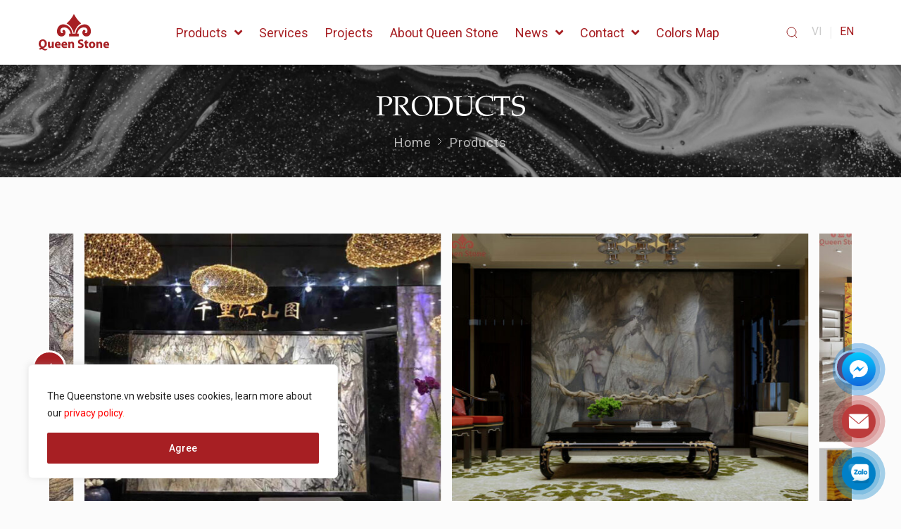

--- FILE ---
content_type: text/html; charset=UTF-8
request_url: https://queenstone.vn/en/product/sandalus-2.html
body_size: 104169
content:
<!doctype html>
<html lang="en-US" prefix="og: https://ogp.me/ns#">
<head>
    <meta charset="UTF-8">
    <meta name="viewport"
          content="width=device-width, user-scalable=no, initial-scale=1.0, maximum-scale=1.0, minimum-scale=1.0">
    <meta http-equiv="X-UA-Compatible" content="ie=edge">
    <title>Sandalus - Queen Stone - Queen Stone</title>
    <link rel="preconnect" href="https://fonts.googleapis.com">
    <link rel="preconnect" href="https://cdn.jsdelivr.net">
    <link rel="preconnect" href="https://cdnjs.cloudflare.com">
    <link rel="preconnect" href="https://sp.zalo.me">
    	<style>img:is([sizes="auto" i], [sizes^="auto," i]) { contain-intrinsic-size: 3000px 1500px }</style>
	<link rel="alternate" href="https://queenstone.vn/product/sandalus-2.html" hreflang="vi" />
<link rel="alternate" href="https://queenstone.vn/en/product/sandalus-2.html" hreflang="en" />

<!-- Search Engine Optimization by Rank Math - https://s.rankmath.com/home -->
<title>Sandalus - Queen Stone</title>
<meta name="description" content="Thông tin sản phẩm đá quartz Sandalus đá quartz Sandalus còn có tên gọi khác là đá thạch anh Sandalus, Sandalus Wooden Quartzite, Sandalas Quartzite Nguồn gốc đá quartz Sandalus Sandalus là một loại đá thạch anh tự nhiên được nhập khẩu trực tiếp từ Brazil. Màu sắc đá quartz Sandalus đá Sandalus có màu nâu đất ấm áp kết hợp cùng màu vàng điểm xuyết thêm các mảng màu đen và các vân ngang mạnh mẽ màu xám làm cho loại đá này trở thành một loại đá đặc biệt có vẻ ngoài tự nhiên và hấp dẫn. Đặc điểm đá quartz Sandalus Đá thạch anh có độ cứng cao hơn cả đá granite, không thấm nước ít bị hao mòn qua nhiều năm sử dụng. Ứng dụng của đá quartz Sandalus Do đá Sandalus có độ cứng cao có khả năng chống chịu mài mòn, chịu được nhiệt và chịu được độ ẩm ướt cao nên được ưa chuộng và sử dụng rộng rãi cho hầu hết các hạng mục ví dụ như: ốp lát tường, lát nền, mặt bàn, mặt bếp, hồ bơi, đài phun nước, cầu thang và bệ cửa sổ."/>
<meta name="robots" content="follow, index, max-snippet:-1, max-video-preview:-1, max-image-preview:large"/>
<link rel="canonical" href="https://queenstone.vn/en/product/sandalus-2.html" />
<meta property="og:locale" content="en_US" />
<meta property="og:type" content="product" />
<meta property="og:title" content="Sandalus - Queen Stone" />
<meta property="og:description" content="Thông tin sản phẩm đá quartz Sandalus đá quartz Sandalus còn có tên gọi khác là đá thạch anh Sandalus, Sandalus Wooden Quartzite, Sandalas Quartzite Nguồn gốc đá quartz Sandalus Sandalus là một loại đá thạch anh tự nhiên được nhập khẩu trực tiếp từ Brazil. Màu sắc đá quartz Sandalus đá Sandalus có màu nâu đất ấm áp kết hợp cùng màu vàng điểm xuyết thêm các mảng màu đen và các vân ngang mạnh mẽ màu xám làm cho loại đá này trở thành một loại đá đặc biệt có vẻ ngoài tự nhiên và hấp dẫn. Đặc điểm đá quartz Sandalus Đá thạch anh có độ cứng cao hơn cả đá granite, không thấm nước ít bị hao mòn qua nhiều năm sử dụng. Ứng dụng của đá quartz Sandalus Do đá Sandalus có độ cứng cao có khả năng chống chịu mài mòn, chịu được nhiệt và chịu được độ ẩm ướt cao nên được ưa chuộng và sử dụng rộng rãi cho hầu hết các hạng mục ví dụ như: ốp lát tường, lát nền, mặt bàn, mặt bếp, hồ bơi, đài phun nước, cầu thang và bệ cửa sổ." />
<meta property="og:url" content="https://queenstone.vn/en/product/sandalus-2.html" />
<meta property="og:site_name" content="Queen Stone" />
<meta property="og:updated_time" content="2023-12-20T11:40:18+07:00" />
<meta property="og:image" content="https://queenstone.vn/wp-content/uploads/2021/08/SANDALUS2-1024x768.jpg" />
<meta property="og:image:secure_url" content="https://queenstone.vn/wp-content/uploads/2021/08/SANDALUS2-1024x768.jpg" />
<meta property="og:image:width" content="1024" />
<meta property="og:image:height" content="768" />
<meta property="og:image:alt" content="Sandalus" />
<meta property="og:image:type" content="image/jpeg" />
<meta property="product:price:currency" content="VND" />
<meta property="product:availability" content="instock" />
<meta name="twitter:card" content="summary_large_image" />
<meta name="twitter:title" content="Sandalus - Queen Stone" />
<meta name="twitter:description" content="Thông tin sản phẩm đá quartz Sandalus đá quartz Sandalus còn có tên gọi khác là đá thạch anh Sandalus, Sandalus Wooden Quartzite, Sandalas Quartzite Nguồn gốc đá quartz Sandalus Sandalus là một loại đá thạch anh tự nhiên được nhập khẩu trực tiếp từ Brazil. Màu sắc đá quartz Sandalus đá Sandalus có màu nâu đất ấm áp kết hợp cùng màu vàng điểm xuyết thêm các mảng màu đen và các vân ngang mạnh mẽ màu xám làm cho loại đá này trở thành một loại đá đặc biệt có vẻ ngoài tự nhiên và hấp dẫn. Đặc điểm đá quartz Sandalus Đá thạch anh có độ cứng cao hơn cả đá granite, không thấm nước ít bị hao mòn qua nhiều năm sử dụng. Ứng dụng của đá quartz Sandalus Do đá Sandalus có độ cứng cao có khả năng chống chịu mài mòn, chịu được nhiệt và chịu được độ ẩm ướt cao nên được ưa chuộng và sử dụng rộng rãi cho hầu hết các hạng mục ví dụ như: ốp lát tường, lát nền, mặt bàn, mặt bếp, hồ bơi, đài phun nước, cầu thang và bệ cửa sổ." />
<meta name="twitter:image" content="https://queenstone.vn/wp-content/uploads/2021/08/SANDALUS2-1024x768.jpg" />
<script type="application/ld+json" class="rank-math-schema">{"@context":"https://schema.org","@graph":[{"@type":"Organization","@id":"https://queenstone.vn/#organization","name":"Queen Stone","url":"https://queenstone.vn","email":"media"},{"@type":"WebSite","@id":"https://queenstone.vn/#website","url":"https://queenstone.vn","name":"Queen Stone","publisher":{"@id":"https://queenstone.vn/#organization"},"inLanguage":"en-US"},{"@type":"ImageObject","@id":"https://queenstone.vn/wp-content/uploads/2021/08/SANDALUS2-scaled.jpg","url":"https://queenstone.vn/wp-content/uploads/2021/08/SANDALUS2-scaled.jpg","width":"2560","height":"1920","inLanguage":"en-US"},{"@type":"Person","@id":"https://queenstone.vn/en/author/media","name":"media","url":"https://queenstone.vn/en/author/media","image":{"@type":"ImageObject","@id":"https://secure.gravatar.com/avatar/b16fc358408d85584909e01131b137c7?s=96&amp;d=mm&amp;r=g","url":"https://secure.gravatar.com/avatar/b16fc358408d85584909e01131b137c7?s=96&amp;d=mm&amp;r=g","caption":"media","inLanguage":"en-US"},"worksFor":{"@id":"https://queenstone.vn/#organization"}},{"@type":"ItemPage","@id":"https://queenstone.vn/en/product/sandalus-2.html#webpage","url":"https://queenstone.vn/en/product/sandalus-2.html","name":"Sandalus - Queen Stone","datePublished":"2021-12-14T15:43:52+07:00","dateModified":"2023-12-20T11:40:18+07:00","author":{"@id":"https://queenstone.vn/en/author/media"},"isPartOf":{"@id":"https://queenstone.vn/#website"},"primaryImageOfPage":{"@id":"https://queenstone.vn/wp-content/uploads/2021/08/SANDALUS2-scaled.jpg"},"inLanguage":"en-US"},{"@type":"Product","name":"Sandalus","description":"Th\u00f4ng tin s\u1ea3n ph\u1ea9m \u0111\u00e1 quartz Sandalus \u0111\u00e1 quartz Sandalus c\u00f2n c\u00f3 t\u00ean g\u1ecdi kh\u00e1c l\u00e0 \u0111\u00e1 th\u1ea1ch anh Sandalus, Sandalus Wooden Quartzite, Sandalas Quartzite Ngu\u1ed3n g\u1ed1c \u0111\u00e1 quartz Sandalus Sandalus l\u00e0 m\u1ed9t lo\u1ea1i \u0111\u00e1 th\u1ea1ch anh t\u1ef1 nhi\u00ean \u0111\u01b0\u1ee3c nh\u1eadp kh\u1ea9u tr\u1ef1c ti\u1ebfp t\u1eeb Brazil. M\u00e0u s\u1eafc \u0111\u00e1 quartz Sandalus \u0111\u00e1 Sandalus c\u00f3 m\u00e0u n\u00e2u \u0111\u1ea5t \u1ea5m \u00e1p k\u1ebft h\u1ee3p c\u00f9ng m\u00e0u v\u00e0ng \u0111i\u1ec3m xuy\u1ebft th\u00eam c\u00e1c m\u1ea3ng m\u00e0u \u0111en v\u00e0 c\u00e1c v\u00e2n ngang m\u1ea1nh m\u1ebd m\u00e0u x\u00e1m l\u00e0m cho lo\u1ea1i \u0111\u00e1 n\u00e0y tr\u1edf th\u00e0nh m\u1ed9t lo\u1ea1i \u0111\u00e1 \u0111\u1eb7c bi\u1ec7t c\u00f3 v\u1ebb ngo\u00e0i t\u1ef1 nhi\u00ean v\u00e0 h\u1ea5p d\u1eabn. \u0110\u1eb7c \u0111i\u1ec3m \u0111\u00e1 quartz Sandalus \u0110\u00e1 th\u1ea1ch anh c\u00f3 \u0111\u1ed9 c\u1ee9ng cao h\u01a1n c\u1ea3 \u0111\u00e1 granite, kh\u00f4ng th\u1ea5m n\u01b0\u1edbc \u00edt b\u1ecb hao m\u00f2n qua nhi\u1ec1u n\u0103m s\u1eed d\u1ee5ng. \u1ee8ng d\u1ee5ng c\u1ee7a \u0111\u00e1 quartz Sandalus Do \u0111\u00e1 Sandalus c\u00f3 \u0111\u1ed9 c\u1ee9ng cao c\u00f3 kh\u1ea3 n\u0103ng ch\u1ed1ng ch\u1ecbu m\u00e0i m\u00f2n, ch\u1ecbu \u0111\u01b0\u1ee3c nhi\u1ec7t v\u00e0 ch\u1ecbu \u0111\u01b0\u1ee3c \u0111\u1ed9 \u1ea9m \u01b0\u1edbt cao n\u00ean \u0111\u01b0\u1ee3c \u01b0a chu\u1ed9ng v\u00e0 s\u1eed d\u1ee5ng r\u1ed9ng r\u00e3i cho h\u1ea7u h\u1ebft c\u00e1c h\u1ea1ng m\u1ee5c v\u00ed d\u1ee5 nh\u01b0: \u1ed1p l\u00e1t t\u01b0\u1eddng, l\u00e1t n\u1ec1n, m\u1eb7t b\u00e0n, m\u1eb7t b\u1ebfp, h\u1ed3 b\u01a1i, \u0111\u00e0i phun n\u01b0\u1edbc, c\u1ea7u thang v\u00e0 b\u1ec7 c\u1eeda s\u1ed5.","sku":"SAL01","category":"Exotic","mainEntityOfPage":{"@id":"https://queenstone.vn/en/product/sandalus-2.html#webpage"},"@id":"https://queenstone.vn/en/product/sandalus-2.html#richSnippet","image":{"@id":"https://queenstone.vn/wp-content/uploads/2021/08/SANDALUS2-scaled.jpg"}}]}</script>
<!-- /Rank Math WordPress SEO plugin -->

<link rel='dns-prefetch' href='//cdn.jsdelivr.net' />
<link rel='dns-prefetch' href='//cdnjs.cloudflare.com' />
<link rel='dns-prefetch' href='//sp.zalo.me' />
<link rel='dns-prefetch' href='//fonts.googleapis.com' />
<link href='https://fonts.gstatic.com' crossorigin rel='preconnect' />
<link rel='stylesheet' id='wc-blocks-vendors-style-css' href='https://queenstone.vn/wp-content/plugins/woocommerce/packages/woocommerce-blocks/build/wc-blocks-vendors-style.css?ver=5.9.1' type='text/css' media='all' />
<link rel='stylesheet' id='wc-blocks-style-css' href='https://queenstone.vn/wp-content/plugins/woocommerce/packages/woocommerce-blocks/build/wc-blocks-style.css?ver=5.9.1' type='text/css' media='all' />
<style id='classic-theme-styles-inline-css' type='text/css'>
/*! This file is auto-generated */
.wp-block-button__link{color:#fff;background-color:#32373c;border-radius:9999px;box-shadow:none;text-decoration:none;padding:calc(.667em + 2px) calc(1.333em + 2px);font-size:1.125em}.wp-block-file__button{background:#32373c;color:#fff;text-decoration:none}
</style>
<style id='global-styles-inline-css' type='text/css'>
:root{--wp--preset--aspect-ratio--square: 1;--wp--preset--aspect-ratio--4-3: 4/3;--wp--preset--aspect-ratio--3-4: 3/4;--wp--preset--aspect-ratio--3-2: 3/2;--wp--preset--aspect-ratio--2-3: 2/3;--wp--preset--aspect-ratio--16-9: 16/9;--wp--preset--aspect-ratio--9-16: 9/16;--wp--preset--color--black: #000000;--wp--preset--color--cyan-bluish-gray: #abb8c3;--wp--preset--color--white: #ffffff;--wp--preset--color--pale-pink: #f78da7;--wp--preset--color--vivid-red: #cf2e2e;--wp--preset--color--luminous-vivid-orange: #ff6900;--wp--preset--color--luminous-vivid-amber: #fcb900;--wp--preset--color--light-green-cyan: #7bdcb5;--wp--preset--color--vivid-green-cyan: #00d084;--wp--preset--color--pale-cyan-blue: #8ed1fc;--wp--preset--color--vivid-cyan-blue: #0693e3;--wp--preset--color--vivid-purple: #9b51e0;--wp--preset--gradient--vivid-cyan-blue-to-vivid-purple: linear-gradient(135deg,rgba(6,147,227,1) 0%,rgb(155,81,224) 100%);--wp--preset--gradient--light-green-cyan-to-vivid-green-cyan: linear-gradient(135deg,rgb(122,220,180) 0%,rgb(0,208,130) 100%);--wp--preset--gradient--luminous-vivid-amber-to-luminous-vivid-orange: linear-gradient(135deg,rgba(252,185,0,1) 0%,rgba(255,105,0,1) 100%);--wp--preset--gradient--luminous-vivid-orange-to-vivid-red: linear-gradient(135deg,rgba(255,105,0,1) 0%,rgb(207,46,46) 100%);--wp--preset--gradient--very-light-gray-to-cyan-bluish-gray: linear-gradient(135deg,rgb(238,238,238) 0%,rgb(169,184,195) 100%);--wp--preset--gradient--cool-to-warm-spectrum: linear-gradient(135deg,rgb(74,234,220) 0%,rgb(151,120,209) 20%,rgb(207,42,186) 40%,rgb(238,44,130) 60%,rgb(251,105,98) 80%,rgb(254,248,76) 100%);--wp--preset--gradient--blush-light-purple: linear-gradient(135deg,rgb(255,206,236) 0%,rgb(152,150,240) 100%);--wp--preset--gradient--blush-bordeaux: linear-gradient(135deg,rgb(254,205,165) 0%,rgb(254,45,45) 50%,rgb(107,0,62) 100%);--wp--preset--gradient--luminous-dusk: linear-gradient(135deg,rgb(255,203,112) 0%,rgb(199,81,192) 50%,rgb(65,88,208) 100%);--wp--preset--gradient--pale-ocean: linear-gradient(135deg,rgb(255,245,203) 0%,rgb(182,227,212) 50%,rgb(51,167,181) 100%);--wp--preset--gradient--electric-grass: linear-gradient(135deg,rgb(202,248,128) 0%,rgb(113,206,126) 100%);--wp--preset--gradient--midnight: linear-gradient(135deg,rgb(2,3,129) 0%,rgb(40,116,252) 100%);--wp--preset--font-size--small: 13px;--wp--preset--font-size--medium: 20px;--wp--preset--font-size--large: 36px;--wp--preset--font-size--x-large: 42px;--wp--preset--spacing--20: 0.44rem;--wp--preset--spacing--30: 0.67rem;--wp--preset--spacing--40: 1rem;--wp--preset--spacing--50: 1.5rem;--wp--preset--spacing--60: 2.25rem;--wp--preset--spacing--70: 3.38rem;--wp--preset--spacing--80: 5.06rem;--wp--preset--shadow--natural: 6px 6px 9px rgba(0, 0, 0, 0.2);--wp--preset--shadow--deep: 12px 12px 50px rgba(0, 0, 0, 0.4);--wp--preset--shadow--sharp: 6px 6px 0px rgba(0, 0, 0, 0.2);--wp--preset--shadow--outlined: 6px 6px 0px -3px rgba(255, 255, 255, 1), 6px 6px rgba(0, 0, 0, 1);--wp--preset--shadow--crisp: 6px 6px 0px rgba(0, 0, 0, 1);}:where(.is-layout-flex){gap: 0.5em;}:where(.is-layout-grid){gap: 0.5em;}body .is-layout-flex{display: flex;}.is-layout-flex{flex-wrap: wrap;align-items: center;}.is-layout-flex > :is(*, div){margin: 0;}body .is-layout-grid{display: grid;}.is-layout-grid > :is(*, div){margin: 0;}:where(.wp-block-columns.is-layout-flex){gap: 2em;}:where(.wp-block-columns.is-layout-grid){gap: 2em;}:where(.wp-block-post-template.is-layout-flex){gap: 1.25em;}:where(.wp-block-post-template.is-layout-grid){gap: 1.25em;}.has-black-color{color: var(--wp--preset--color--black) !important;}.has-cyan-bluish-gray-color{color: var(--wp--preset--color--cyan-bluish-gray) !important;}.has-white-color{color: var(--wp--preset--color--white) !important;}.has-pale-pink-color{color: var(--wp--preset--color--pale-pink) !important;}.has-vivid-red-color{color: var(--wp--preset--color--vivid-red) !important;}.has-luminous-vivid-orange-color{color: var(--wp--preset--color--luminous-vivid-orange) !important;}.has-luminous-vivid-amber-color{color: var(--wp--preset--color--luminous-vivid-amber) !important;}.has-light-green-cyan-color{color: var(--wp--preset--color--light-green-cyan) !important;}.has-vivid-green-cyan-color{color: var(--wp--preset--color--vivid-green-cyan) !important;}.has-pale-cyan-blue-color{color: var(--wp--preset--color--pale-cyan-blue) !important;}.has-vivid-cyan-blue-color{color: var(--wp--preset--color--vivid-cyan-blue) !important;}.has-vivid-purple-color{color: var(--wp--preset--color--vivid-purple) !important;}.has-black-background-color{background-color: var(--wp--preset--color--black) !important;}.has-cyan-bluish-gray-background-color{background-color: var(--wp--preset--color--cyan-bluish-gray) !important;}.has-white-background-color{background-color: var(--wp--preset--color--white) !important;}.has-pale-pink-background-color{background-color: var(--wp--preset--color--pale-pink) !important;}.has-vivid-red-background-color{background-color: var(--wp--preset--color--vivid-red) !important;}.has-luminous-vivid-orange-background-color{background-color: var(--wp--preset--color--luminous-vivid-orange) !important;}.has-luminous-vivid-amber-background-color{background-color: var(--wp--preset--color--luminous-vivid-amber) !important;}.has-light-green-cyan-background-color{background-color: var(--wp--preset--color--light-green-cyan) !important;}.has-vivid-green-cyan-background-color{background-color: var(--wp--preset--color--vivid-green-cyan) !important;}.has-pale-cyan-blue-background-color{background-color: var(--wp--preset--color--pale-cyan-blue) !important;}.has-vivid-cyan-blue-background-color{background-color: var(--wp--preset--color--vivid-cyan-blue) !important;}.has-vivid-purple-background-color{background-color: var(--wp--preset--color--vivid-purple) !important;}.has-black-border-color{border-color: var(--wp--preset--color--black) !important;}.has-cyan-bluish-gray-border-color{border-color: var(--wp--preset--color--cyan-bluish-gray) !important;}.has-white-border-color{border-color: var(--wp--preset--color--white) !important;}.has-pale-pink-border-color{border-color: var(--wp--preset--color--pale-pink) !important;}.has-vivid-red-border-color{border-color: var(--wp--preset--color--vivid-red) !important;}.has-luminous-vivid-orange-border-color{border-color: var(--wp--preset--color--luminous-vivid-orange) !important;}.has-luminous-vivid-amber-border-color{border-color: var(--wp--preset--color--luminous-vivid-amber) !important;}.has-light-green-cyan-border-color{border-color: var(--wp--preset--color--light-green-cyan) !important;}.has-vivid-green-cyan-border-color{border-color: var(--wp--preset--color--vivid-green-cyan) !important;}.has-pale-cyan-blue-border-color{border-color: var(--wp--preset--color--pale-cyan-blue) !important;}.has-vivid-cyan-blue-border-color{border-color: var(--wp--preset--color--vivid-cyan-blue) !important;}.has-vivid-purple-border-color{border-color: var(--wp--preset--color--vivid-purple) !important;}.has-vivid-cyan-blue-to-vivid-purple-gradient-background{background: var(--wp--preset--gradient--vivid-cyan-blue-to-vivid-purple) !important;}.has-light-green-cyan-to-vivid-green-cyan-gradient-background{background: var(--wp--preset--gradient--light-green-cyan-to-vivid-green-cyan) !important;}.has-luminous-vivid-amber-to-luminous-vivid-orange-gradient-background{background: var(--wp--preset--gradient--luminous-vivid-amber-to-luminous-vivid-orange) !important;}.has-luminous-vivid-orange-to-vivid-red-gradient-background{background: var(--wp--preset--gradient--luminous-vivid-orange-to-vivid-red) !important;}.has-very-light-gray-to-cyan-bluish-gray-gradient-background{background: var(--wp--preset--gradient--very-light-gray-to-cyan-bluish-gray) !important;}.has-cool-to-warm-spectrum-gradient-background{background: var(--wp--preset--gradient--cool-to-warm-spectrum) !important;}.has-blush-light-purple-gradient-background{background: var(--wp--preset--gradient--blush-light-purple) !important;}.has-blush-bordeaux-gradient-background{background: var(--wp--preset--gradient--blush-bordeaux) !important;}.has-luminous-dusk-gradient-background{background: var(--wp--preset--gradient--luminous-dusk) !important;}.has-pale-ocean-gradient-background{background: var(--wp--preset--gradient--pale-ocean) !important;}.has-electric-grass-gradient-background{background: var(--wp--preset--gradient--electric-grass) !important;}.has-midnight-gradient-background{background: var(--wp--preset--gradient--midnight) !important;}.has-small-font-size{font-size: var(--wp--preset--font-size--small) !important;}.has-medium-font-size{font-size: var(--wp--preset--font-size--medium) !important;}.has-large-font-size{font-size: var(--wp--preset--font-size--large) !important;}.has-x-large-font-size{font-size: var(--wp--preset--font-size--x-large) !important;}
:where(.wp-block-post-template.is-layout-flex){gap: 1.25em;}:where(.wp-block-post-template.is-layout-grid){gap: 1.25em;}
:where(.wp-block-columns.is-layout-flex){gap: 2em;}:where(.wp-block-columns.is-layout-grid){gap: 2em;}
:root :where(.wp-block-pullquote){font-size: 1.5em;line-height: 1.6;}
</style>
<link rel='stylesheet' id='contact-form-7-css' href='https://queenstone.vn/wp-content/plugins/contact-form-7/includes/css/styles.css?ver=5.5.2' type='text/css' media='all' />
<link rel='stylesheet' id='dashicons-css' href='https://queenstone.vn/wp-includes/css/dashicons.min.css?ver=6.7.4' type='text/css' media='all' />
<link rel='stylesheet' id='post-views-counter-frontend-css' href='https://queenstone.vn/wp-content/plugins/post-views-counter/css/frontend.css?ver=1.3.7' type='text/css' media='all' />
<style id='woocommerce-inline-inline-css' type='text/css'>
.woocommerce form .form-row .required { visibility: visible; }
</style>
<link rel='stylesheet' id='font-1-css' href='https://queenstone.vn/static/fonts/PalatinoLinotype/stylesheet.css?ver=6.7.4' type='text/css' media='' />
<link rel='stylesheet' id='font-2-css' href='https://fonts.googleapis.com/css2?family=Roboto%3Awght%40400%3B500%3B700&#038;display=swap&#038;ver=6.7.4' type='text/css' media='' />
<link rel='stylesheet' id='font-3-css' href='https://fonts.googleapis.com/css2?family=Montserrat%3Awght%40400%3B500%3B700&#038;display=swap&#038;ver=6.7.4' type='text/css' media='' />
<link rel='stylesheet' id='mmenu-css' href='https://queenstone.vn/static/css/mmenu-light.css?ver=6.7.4' type='text/css' media='' />
<link rel='stylesheet' id='splide-css' href='https://queenstone.vn/static/css/splide-core.min.css?ver=6.7.4' type='text/css' media='' />
<link rel='stylesheet' id='main-css' href='https://queenstone.vn/static/css/style.css?ver=6.7.4' type='text/css' media='' />
<link rel='stylesheet' id='fancybox-css' href='https://cdn.jsdelivr.net/npm/@fancyapps/ui/dist/fancybox.css?ver=6.7.4' type='text/css' media='' />
<link rel='stylesheet' id='theme-css' href='https://queenstone.vn/wp-content/themes/letwebv3-child/static/css/theme.css?ver=6.7.4' type='text/css' media='' />
<link rel='stylesheet' id='font-awesome-all-css' href='https://queenstone.vn/wp-content/plugins/jet-menu/assets/public/lib/font-awesome/css/all.min.css?ver=5.12.0' type='text/css' media='all' />
<link rel='stylesheet' id='font-awesome-v4-shims-css' href='https://queenstone.vn/wp-content/plugins/jet-menu/assets/public/lib/font-awesome/css/v4-shims.min.css?ver=5.12.0' type='text/css' media='all' />
<link rel='stylesheet' id='jet-menu-public-css' href='https://queenstone.vn/wp-content/plugins/jet-menu/assets/public/css/public.css?ver=2.0.9' type='text/css' media='all' />
<link rel='stylesheet' id='jet-popup-frontend-css' href='https://queenstone.vn/wp-content/plugins/jet-popup/assets/css/jet-popup-frontend.css?ver=1.5.5' type='text/css' media='all' />
<script type="text/javascript" id="cookie-law-info-js-extra">
/* <![CDATA[ */
var _ckyConfig = {"_ipData":[],"_assetsURL":"https:\/\/queenstone.vn\/wp-content\/plugins\/cookie-law-info\/lite\/frontend\/images\/","_publicURL":"https:\/\/queenstone.vn","_expiry":"365","_categories":[{"name":"Necessary","slug":"necessary","isNecessary":true,"ccpaDoNotSell":true,"cookies":[],"active":true,"defaultConsent":{"gdpr":true,"ccpa":true}},{"name":"Functional","slug":"functional","isNecessary":false,"ccpaDoNotSell":true,"cookies":[],"active":true,"defaultConsent":{"gdpr":false,"ccpa":false}},{"name":"Analytics","slug":"analytics","isNecessary":false,"ccpaDoNotSell":true,"cookies":[],"active":true,"defaultConsent":{"gdpr":false,"ccpa":false}},{"name":"Performance","slug":"performance","isNecessary":false,"ccpaDoNotSell":true,"cookies":[],"active":true,"defaultConsent":{"gdpr":false,"ccpa":false}},{"name":"Advertisement","slug":"advertisement","isNecessary":false,"ccpaDoNotSell":true,"cookies":[],"active":true,"defaultConsent":{"gdpr":false,"ccpa":false}}],"_activeLaw":"gdpr","_rootDomain":"","_block":"1","_showBanner":"1","_bannerConfig":{"settings":{"type":"box","position":"bottom-left","applicableLaw":"gdpr"},"behaviours":{"reloadBannerOnAccept":false,"loadAnalyticsByDefault":false,"animations":{"onLoad":"animate","onHide":"sticky"}},"config":{"revisitConsent":{"status":false,"tag":"revisit-consent","position":"bottom-left","meta":{"url":"#"},"styles":{"background-color":"#0056A7"},"elements":{"title":{"type":"text","tag":"revisit-consent-title","status":true,"styles":{"color":"#0056a7"}}}},"preferenceCenter":{"toggle":{"status":true,"tag":"detail-category-toggle","type":"toggle","states":{"active":{"styles":{"background-color":"#1863DC"}},"inactive":{"styles":{"background-color":"#D0D5D2"}}}}},"categoryPreview":{"status":false,"toggle":{"status":true,"tag":"detail-category-preview-toggle","type":"toggle","states":{"active":{"styles":{"background-color":"#1863DC"}},"inactive":{"styles":{"background-color":"#D0D5D2"}}}}},"videoPlaceholder":{"status":true,"styles":{"background-color":"#000000","border-color":"#000000","color":"#ffffff"}},"readMore":{"status":false,"tag":"readmore-button","type":"link","meta":{"noFollow":true,"newTab":true},"styles":{"color":"#1863DC","background-color":"transparent","border-color":"transparent"}},"auditTable":{"status":true},"optOption":{"status":true,"toggle":{"status":true,"tag":"optout-option-toggle","type":"toggle","states":{"active":{"styles":{"background-color":"#1863dc"}},"inactive":{"styles":{"background-color":"#FFFFFF"}}}}}}},"_version":"3.1.5","_logConsent":"1","_tags":[{"tag":"accept-button","styles":{"color":"#FFFFFF","background-color":"#A71F23","border-color":"#A71F23"}},{"tag":"reject-button","styles":{"color":"#1863DC","background-color":"transparent","border-color":"#1863DC"}},{"tag":"settings-button","styles":{"color":"#1863DC","background-color":"transparent","border-color":"#1863DC"}},{"tag":"readmore-button","styles":{"color":"#1863DC","background-color":"transparent","border-color":"transparent"}},{"tag":"donotsell-button","styles":{"color":"#1863DC","background-color":"transparent","border-color":"transparent"}},{"tag":"accept-button","styles":{"color":"#FFFFFF","background-color":"#A71F23","border-color":"#A71F23"}},{"tag":"revisit-consent","styles":{"background-color":"#0056A7"}}],"_shortCodes":[{"key":"cky_readmore","content":"<a href=\"#\" class=\"cky-policy\" aria-label=\"Cookie Policy\" target=\"_blank\" rel=\"noopener\" data-cky-tag=\"readmore-button\">Cookie Policy<\/a>","tag":"readmore-button","status":false,"attributes":{"rel":"nofollow","target":"_blank"}},{"key":"cky_show_desc","content":"<button class=\"cky-show-desc-btn\" data-cky-tag=\"show-desc-button\" aria-label=\"Show more\">Show more<\/button>","tag":"show-desc-button","status":true,"attributes":[]},{"key":"cky_hide_desc","content":"<button class=\"cky-show-desc-btn\" data-cky-tag=\"hide-desc-button\" aria-label=\"Show less\">Show less<\/button>","tag":"hide-desc-button","status":true,"attributes":[]},{"key":"cky_category_toggle_label","content":"[cky_{{status}}_category_label] [cky_preference_{{category_slug}}_title]","tag":"","status":true,"attributes":[]},{"key":"cky_enable_category_label","content":"Enable","tag":"","status":true,"attributes":[]},{"key":"cky_disable_category_label","content":"Disable","tag":"","status":true,"attributes":[]},{"key":"cky_video_placeholder","content":"<div class=\"video-placeholder-normal\" data-cky-tag=\"video-placeholder\" id=\"[UNIQUEID]\"><p class=\"video-placeholder-text-normal\" data-cky-tag=\"placeholder-title\">Please accept cookies to access this content<\/p><\/div>","tag":"","status":true,"attributes":[]},{"key":"cky_enable_optout_label","content":"Enable","tag":"","status":true,"attributes":[]},{"key":"cky_disable_optout_label","content":"Disable","tag":"","status":true,"attributes":[]},{"key":"cky_optout_toggle_label","content":"[cky_{{status}}_optout_label] [cky_optout_option_title]","tag":"","status":true,"attributes":[]},{"key":"cky_optout_option_title","content":"Do Not Sell or Share My Personal Information","tag":"","status":true,"attributes":[]},{"key":"cky_optout_close_label","content":"Close","tag":"","status":true,"attributes":[]}],"_rtl":"","_providersToBlock":[]};
var _ckyStyles = {"css":".cky-overlay{background: #000000; opacity: 0.4; position: fixed; top: 0; left: 0; width: 100%; height: 100%; z-index: 99999999;}.cky-hide{display: none;}.cky-btn-revisit-wrapper{display: flex; align-items: center; justify-content: center; background: #0056a7; width: 45px; height: 45px; border-radius: 50%; position: fixed; z-index: 999999; cursor: pointer;}.cky-revisit-bottom-left{bottom: 15px; left: 15px;}.cky-revisit-bottom-right{bottom: 15px; right: 15px;}.cky-btn-revisit-wrapper .cky-btn-revisit{display: flex; align-items: center; justify-content: center; background: none; border: none; cursor: pointer; position: relative; margin: 0; padding: 0;}.cky-btn-revisit-wrapper .cky-btn-revisit img{max-width: fit-content; margin: 0; height: 30px; width: 30px;}.cky-revisit-bottom-left:hover::before{content: attr(data-tooltip); position: absolute; background: #4e4b66; color: #ffffff; left: calc(100% + 7px); font-size: 12px; line-height: 16px; width: max-content; padding: 4px 8px; border-radius: 4px;}.cky-revisit-bottom-left:hover::after{position: absolute; content: \"\"; border: 5px solid transparent; left: calc(100% + 2px); border-left-width: 0; border-right-color: #4e4b66;}.cky-revisit-bottom-right:hover::before{content: attr(data-tooltip); position: absolute; background: #4e4b66; color: #ffffff; right: calc(100% + 7px); font-size: 12px; line-height: 16px; width: max-content; padding: 4px 8px; border-radius: 4px;}.cky-revisit-bottom-right:hover::after{position: absolute; content: \"\"; border: 5px solid transparent; right: calc(100% + 2px); border-right-width: 0; border-left-color: #4e4b66;}.cky-revisit-hide{display: none;}.cky-consent-container{position: fixed; width: 440px; box-sizing: border-box; z-index: 9999999; border-radius: 6px;}.cky-consent-container .cky-consent-bar{background: #ffffff; border: 1px solid; padding: 20px 26px; box-shadow: 0 -1px 10px 0 #acabab4d; border-radius: 6px;}.cky-box-bottom-left{bottom: 40px; left: 40px;}.cky-box-bottom-right{bottom: 40px; right: 40px;}.cky-box-top-left{top: 40px; left: 40px;}.cky-box-top-right{top: 40px; right: 40px;}.cky-custom-brand-logo-wrapper .cky-custom-brand-logo{width: 100px; height: auto; margin: 0 0 12px 0;}.cky-notice .cky-title{color: #212121; font-weight: 700; font-size: 18px; line-height: 24px; margin: 0 0 12px 0;}.cky-notice-des *,.cky-preference-content-wrapper *,.cky-accordion-header-des *,.cky-gpc-wrapper .cky-gpc-desc *{font-size: 14px;}.cky-notice-des{color: #212121; font-size: 14px; line-height: 24px; font-weight: 400;}.cky-notice-des img{height: 25px; width: 25px;}.cky-consent-bar .cky-notice-des p,.cky-gpc-wrapper .cky-gpc-desc p,.cky-preference-body-wrapper .cky-preference-content-wrapper p,.cky-accordion-header-wrapper .cky-accordion-header-des p,.cky-cookie-des-table li div:last-child p{color: inherit; margin-top: 0; overflow-wrap: break-word;}.cky-notice-des P:last-child,.cky-preference-content-wrapper p:last-child,.cky-cookie-des-table li div:last-child p:last-child,.cky-gpc-wrapper .cky-gpc-desc p:last-child{margin-bottom: 0;}.cky-notice-des a.cky-policy,.cky-notice-des button.cky-policy{font-size: 14px; color: #1863dc; white-space: nowrap; cursor: pointer; background: transparent; border: 1px solid; text-decoration: underline;}.cky-notice-des button.cky-policy{padding: 0;}.cky-notice-des a.cky-policy:focus-visible,.cky-notice-des button.cky-policy:focus-visible,.cky-preference-content-wrapper .cky-show-desc-btn:focus-visible,.cky-accordion-header .cky-accordion-btn:focus-visible,.cky-preference-header .cky-btn-close:focus-visible,.cky-switch input[type=\"checkbox\"]:focus-visible,.cky-footer-wrapper a:focus-visible,.cky-btn:focus-visible{outline: 2px solid #1863dc; outline-offset: 2px;}.cky-btn:focus:not(:focus-visible),.cky-accordion-header .cky-accordion-btn:focus:not(:focus-visible),.cky-preference-content-wrapper .cky-show-desc-btn:focus:not(:focus-visible),.cky-btn-revisit-wrapper .cky-btn-revisit:focus:not(:focus-visible),.cky-preference-header .cky-btn-close:focus:not(:focus-visible),.cky-consent-bar .cky-banner-btn-close:focus:not(:focus-visible){outline: 0;}button.cky-show-desc-btn:not(:hover):not(:active){color: #1863dc; background: transparent;}button.cky-accordion-btn:not(:hover):not(:active),button.cky-banner-btn-close:not(:hover):not(:active),button.cky-btn-revisit:not(:hover):not(:active),button.cky-btn-close:not(:hover):not(:active){background: transparent;}.cky-consent-bar button:hover,.cky-modal.cky-modal-open button:hover,.cky-consent-bar button:focus,.cky-modal.cky-modal-open button:focus{text-decoration: none;}.cky-notice-btn-wrapper{display: flex; justify-content: flex-start; align-items: center; flex-wrap: wrap; margin-top: 16px;}.cky-notice-btn-wrapper .cky-btn{text-shadow: none; box-shadow: none;}.cky-btn{flex: auto; max-width: 100%; font-size: 14px; font-family: inherit; line-height: 24px; padding: 8px; font-weight: 500; margin: 0 8px 0 0; border-radius: 2px; cursor: pointer; text-align: center; text-transform: none; min-height: 0;}.cky-btn:hover{opacity: 0.8;}.cky-btn-customize{color: #1863dc; background: transparent; border: 2px solid #1863dc;}.cky-btn-reject{color: #1863dc; background: transparent; border: 2px solid #1863dc;}.cky-btn-accept{background: #1863dc; color: #ffffff; border: 2px solid #1863dc;}.cky-btn:last-child{margin-right: 0;}@media (max-width: 576px){.cky-box-bottom-left{bottom: 0; left: 0;}.cky-box-bottom-right{bottom: 0; right: 0;}.cky-box-top-left{top: 0; left: 0;}.cky-box-top-right{top: 0; right: 0;}}@media (max-width: 440px){.cky-box-bottom-left, .cky-box-bottom-right, .cky-box-top-left, .cky-box-top-right{width: 100%; max-width: 100%;}.cky-consent-container .cky-consent-bar{padding: 20px 0;}.cky-custom-brand-logo-wrapper, .cky-notice .cky-title, .cky-notice-des, .cky-notice-btn-wrapper{padding: 0 24px;}.cky-notice-des{max-height: 40vh; overflow-y: scroll;}.cky-notice-btn-wrapper{flex-direction: column; margin-top: 0;}.cky-btn{width: 100%; margin: 10px 0 0 0;}.cky-notice-btn-wrapper .cky-btn-customize{order: 2;}.cky-notice-btn-wrapper .cky-btn-reject{order: 3;}.cky-notice-btn-wrapper .cky-btn-accept{order: 1; margin-top: 16px;}}@media (max-width: 352px){.cky-notice .cky-title{font-size: 16px;}.cky-notice-des *{font-size: 12px;}.cky-notice-des, .cky-btn{font-size: 12px;}}.cky-modal.cky-modal-open{display: flex; visibility: visible; -webkit-transform: translate(-50%, -50%); -moz-transform: translate(-50%, -50%); -ms-transform: translate(-50%, -50%); -o-transform: translate(-50%, -50%); transform: translate(-50%, -50%); top: 50%; left: 50%; transition: all 1s ease;}.cky-modal{box-shadow: 0 32px 68px rgba(0, 0, 0, 0.3); margin: 0 auto; position: fixed; max-width: 100%; background: #ffffff; top: 50%; box-sizing: border-box; border-radius: 6px; z-index: 999999999; color: #212121; -webkit-transform: translate(-50%, 100%); -moz-transform: translate(-50%, 100%); -ms-transform: translate(-50%, 100%); -o-transform: translate(-50%, 100%); transform: translate(-50%, 100%); visibility: hidden; transition: all 0s ease;}.cky-preference-center{max-height: 79vh; overflow: hidden; width: 845px; overflow: hidden; flex: 1 1 0; display: flex; flex-direction: column; border-radius: 6px;}.cky-preference-header{display: flex; align-items: center; justify-content: space-between; padding: 22px 24px; border-bottom: 1px solid;}.cky-preference-header .cky-preference-title{font-size: 18px; font-weight: 700; line-height: 24px;}.cky-preference-header .cky-btn-close{margin: 0; cursor: pointer; vertical-align: middle; padding: 0; background: none; border: none; width: auto; height: auto; min-height: 0; line-height: 0; text-shadow: none; box-shadow: none;}.cky-preference-header .cky-btn-close img{margin: 0; height: 10px; width: 10px;}.cky-preference-body-wrapper{padding: 0 24px; flex: 1; overflow: auto; box-sizing: border-box;}.cky-preference-content-wrapper,.cky-gpc-wrapper .cky-gpc-desc{font-size: 14px; line-height: 24px; font-weight: 400; padding: 12px 0;}.cky-preference-content-wrapper{border-bottom: 1px solid;}.cky-preference-content-wrapper img{height: 25px; width: 25px;}.cky-preference-content-wrapper .cky-show-desc-btn{font-size: 14px; font-family: inherit; color: #1863dc; text-decoration: none; line-height: 24px; padding: 0; margin: 0; white-space: nowrap; cursor: pointer; background: transparent; border-color: transparent; text-transform: none; min-height: 0; text-shadow: none; box-shadow: none;}.cky-accordion-wrapper{margin-bottom: 10px;}.cky-accordion{border-bottom: 1px solid;}.cky-accordion:last-child{border-bottom: none;}.cky-accordion .cky-accordion-item{display: flex; margin-top: 10px;}.cky-accordion .cky-accordion-body{display: none;}.cky-accordion.cky-accordion-active .cky-accordion-body{display: block; padding: 0 22px; margin-bottom: 16px;}.cky-accordion-header-wrapper{cursor: pointer; width: 100%;}.cky-accordion-item .cky-accordion-header{display: flex; justify-content: space-between; align-items: center;}.cky-accordion-header .cky-accordion-btn{font-size: 16px; font-family: inherit; color: #212121; line-height: 24px; background: none; border: none; font-weight: 700; padding: 0; margin: 0; cursor: pointer; text-transform: none; min-height: 0; text-shadow: none; box-shadow: none;}.cky-accordion-header .cky-always-active{color: #008000; font-weight: 600; line-height: 24px; font-size: 14px;}.cky-accordion-header-des{font-size: 14px; line-height: 24px; margin: 10px 0 16px 0;}.cky-accordion-chevron{margin-right: 22px; position: relative; cursor: pointer;}.cky-accordion-chevron-hide{display: none;}.cky-accordion .cky-accordion-chevron i::before{content: \"\"; position: absolute; border-right: 1.4px solid; border-bottom: 1.4px solid; border-color: inherit; height: 6px; width: 6px; -webkit-transform: rotate(-45deg); -moz-transform: rotate(-45deg); -ms-transform: rotate(-45deg); -o-transform: rotate(-45deg); transform: rotate(-45deg); transition: all 0.2s ease-in-out; top: 8px;}.cky-accordion.cky-accordion-active .cky-accordion-chevron i::before{-webkit-transform: rotate(45deg); -moz-transform: rotate(45deg); -ms-transform: rotate(45deg); -o-transform: rotate(45deg); transform: rotate(45deg);}.cky-audit-table{background: #f4f4f4; border-radius: 6px;}.cky-audit-table .cky-empty-cookies-text{color: inherit; font-size: 12px; line-height: 24px; margin: 0; padding: 10px;}.cky-audit-table .cky-cookie-des-table{font-size: 12px; line-height: 24px; font-weight: normal; padding: 15px 10px; border-bottom: 1px solid; border-bottom-color: inherit; margin: 0;}.cky-audit-table .cky-cookie-des-table:last-child{border-bottom: none;}.cky-audit-table .cky-cookie-des-table li{list-style-type: none; display: flex; padding: 3px 0;}.cky-audit-table .cky-cookie-des-table li:first-child{padding-top: 0;}.cky-cookie-des-table li div:first-child{width: 100px; font-weight: 600; word-break: break-word; word-wrap: break-word;}.cky-cookie-des-table li div:last-child{flex: 1; word-break: break-word; word-wrap: break-word; margin-left: 8px;}.cky-footer-shadow{display: block; width: 100%; height: 40px; background: linear-gradient(180deg, rgba(255, 255, 255, 0) 0%, #ffffff 100%); position: absolute; bottom: calc(100% - 1px);}.cky-footer-wrapper{position: relative;}.cky-prefrence-btn-wrapper{display: flex; flex-wrap: wrap; align-items: center; justify-content: center; padding: 22px 24px; border-top: 1px solid;}.cky-prefrence-btn-wrapper .cky-btn{flex: auto; max-width: 100%; text-shadow: none; box-shadow: none;}.cky-btn-preferences{color: #1863dc; background: transparent; border: 2px solid #1863dc;}.cky-preference-header,.cky-preference-body-wrapper,.cky-preference-content-wrapper,.cky-accordion-wrapper,.cky-accordion,.cky-accordion-wrapper,.cky-footer-wrapper,.cky-prefrence-btn-wrapper{border-color: inherit;}@media (max-width: 845px){.cky-modal{max-width: calc(100% - 16px);}}@media (max-width: 576px){.cky-modal{max-width: 100%;}.cky-preference-center{max-height: 100vh;}.cky-prefrence-btn-wrapper{flex-direction: column;}.cky-accordion.cky-accordion-active .cky-accordion-body{padding-right: 0;}.cky-prefrence-btn-wrapper .cky-btn{width: 100%; margin: 10px 0 0 0;}.cky-prefrence-btn-wrapper .cky-btn-reject{order: 3;}.cky-prefrence-btn-wrapper .cky-btn-accept{order: 1; margin-top: 0;}.cky-prefrence-btn-wrapper .cky-btn-preferences{order: 2;}}@media (max-width: 425px){.cky-accordion-chevron{margin-right: 15px;}.cky-notice-btn-wrapper{margin-top: 0;}.cky-accordion.cky-accordion-active .cky-accordion-body{padding: 0 15px;}}@media (max-width: 352px){.cky-preference-header .cky-preference-title{font-size: 16px;}.cky-preference-header{padding: 16px 24px;}.cky-preference-content-wrapper *, .cky-accordion-header-des *{font-size: 12px;}.cky-preference-content-wrapper, .cky-preference-content-wrapper .cky-show-more, .cky-accordion-header .cky-always-active, .cky-accordion-header-des, .cky-preference-content-wrapper .cky-show-desc-btn, .cky-notice-des a.cky-policy{font-size: 12px;}.cky-accordion-header .cky-accordion-btn{font-size: 14px;}}.cky-switch{display: flex;}.cky-switch input[type=\"checkbox\"]{position: relative; width: 44px; height: 24px; margin: 0; background: #d0d5d2; -webkit-appearance: none; border-radius: 50px; cursor: pointer; outline: 0; border: none; top: 0;}.cky-switch input[type=\"checkbox\"]:checked{background: #1863dc;}.cky-switch input[type=\"checkbox\"]:before{position: absolute; content: \"\"; height: 20px; width: 20px; left: 2px; bottom: 2px; border-radius: 50%; background-color: white; -webkit-transition: 0.4s; transition: 0.4s; margin: 0;}.cky-switch input[type=\"checkbox\"]:after{display: none;}.cky-switch input[type=\"checkbox\"]:checked:before{-webkit-transform: translateX(20px); -ms-transform: translateX(20px); transform: translateX(20px);}@media (max-width: 425px){.cky-switch input[type=\"checkbox\"]{width: 38px; height: 21px;}.cky-switch input[type=\"checkbox\"]:before{height: 17px; width: 17px;}.cky-switch input[type=\"checkbox\"]:checked:before{-webkit-transform: translateX(17px); -ms-transform: translateX(17px); transform: translateX(17px);}}.cky-consent-bar .cky-banner-btn-close{position: absolute; right: 9px; top: 5px; background: none; border: none; cursor: pointer; padding: 0; margin: 0; min-height: 0; line-height: 0; height: auto; width: auto; text-shadow: none; box-shadow: none;}.cky-consent-bar .cky-banner-btn-close img{height: 9px; width: 9px; margin: 0;}.cky-notice-group{font-size: 14px; line-height: 24px; font-weight: 400; color: #212121;}.cky-notice-btn-wrapper .cky-btn-do-not-sell{font-size: 14px; line-height: 24px; padding: 6px 0; margin: 0; font-weight: 500; background: none; border-radius: 2px; border: none; cursor: pointer; text-align: left; color: #1863dc; background: transparent; border-color: transparent; box-shadow: none; text-shadow: none;}.cky-consent-bar .cky-banner-btn-close:focus-visible,.cky-notice-btn-wrapper .cky-btn-do-not-sell:focus-visible,.cky-opt-out-btn-wrapper .cky-btn:focus-visible,.cky-opt-out-checkbox-wrapper input[type=\"checkbox\"].cky-opt-out-checkbox:focus-visible{outline: 2px solid #1863dc; outline-offset: 2px;}@media (max-width: 440px){.cky-consent-container{width: 100%;}}@media (max-width: 352px){.cky-notice-des a.cky-policy, .cky-notice-btn-wrapper .cky-btn-do-not-sell{font-size: 12px;}}.cky-opt-out-wrapper{padding: 12px 0;}.cky-opt-out-wrapper .cky-opt-out-checkbox-wrapper{display: flex; align-items: center;}.cky-opt-out-checkbox-wrapper .cky-opt-out-checkbox-label{font-size: 16px; font-weight: 700; line-height: 24px; margin: 0 0 0 12px; cursor: pointer;}.cky-opt-out-checkbox-wrapper input[type=\"checkbox\"].cky-opt-out-checkbox{background-color: #ffffff; border: 1px solid black; width: 20px; height: 18.5px; margin: 0; -webkit-appearance: none; position: relative; display: flex; align-items: center; justify-content: center; border-radius: 2px; cursor: pointer;}.cky-opt-out-checkbox-wrapper input[type=\"checkbox\"].cky-opt-out-checkbox:checked{background-color: #1863dc; border: none;}.cky-opt-out-checkbox-wrapper input[type=\"checkbox\"].cky-opt-out-checkbox:checked::after{left: 6px; bottom: 4px; width: 7px; height: 13px; border: solid #ffffff; border-width: 0 3px 3px 0; border-radius: 2px; -webkit-transform: rotate(45deg); -ms-transform: rotate(45deg); transform: rotate(45deg); content: \"\"; position: absolute; box-sizing: border-box;}.cky-opt-out-checkbox-wrapper.cky-disabled .cky-opt-out-checkbox-label,.cky-opt-out-checkbox-wrapper.cky-disabled input[type=\"checkbox\"].cky-opt-out-checkbox{cursor: no-drop;}.cky-gpc-wrapper{margin: 0 0 0 32px;}.cky-footer-wrapper .cky-opt-out-btn-wrapper{display: flex; flex-wrap: wrap; align-items: center; justify-content: center; padding: 22px 24px;}.cky-opt-out-btn-wrapper .cky-btn{flex: auto; max-width: 100%; text-shadow: none; box-shadow: none;}.cky-opt-out-btn-wrapper .cky-btn-cancel{border: 1px solid #dedfe0; background: transparent; color: #858585;}.cky-opt-out-btn-wrapper .cky-btn-confirm{background: #1863dc; color: #ffffff; border: 1px solid #1863dc;}@media (max-width: 352px){.cky-opt-out-checkbox-wrapper .cky-opt-out-checkbox-label{font-size: 14px;}.cky-gpc-wrapper .cky-gpc-desc, .cky-gpc-wrapper .cky-gpc-desc *{font-size: 12px;}.cky-opt-out-checkbox-wrapper input[type=\"checkbox\"].cky-opt-out-checkbox{width: 16px; height: 16px;}.cky-opt-out-checkbox-wrapper input[type=\"checkbox\"].cky-opt-out-checkbox:checked::after{left: 5px; bottom: 4px; width: 3px; height: 9px;}.cky-gpc-wrapper{margin: 0 0 0 28px;}}.video-placeholder-youtube{background-size: 100% 100%; background-position: center; background-repeat: no-repeat; background-color: #b2b0b059; position: relative; display: flex; align-items: center; justify-content: center; max-width: 100%;}.video-placeholder-text-youtube{text-align: center; align-items: center; padding: 10px 16px; background-color: #000000cc; color: #ffffff; border: 1px solid; border-radius: 2px; cursor: pointer;}.video-placeholder-normal{background-image: url(\"\/wp-content\/plugins\/cookie-law-info\/lite\/frontend\/images\/placeholder.svg\"); background-size: 80px; background-position: center; background-repeat: no-repeat; background-color: #b2b0b059; position: relative; display: flex; align-items: flex-end; justify-content: center; max-width: 100%;}.video-placeholder-text-normal{align-items: center; padding: 10px 16px; text-align: center; border: 1px solid; border-radius: 2px; cursor: pointer;}.cky-rtl{direction: rtl; text-align: right;}.cky-rtl .cky-banner-btn-close{left: 9px; right: auto;}.cky-rtl .cky-notice-btn-wrapper .cky-btn:last-child{margin-right: 8px;}.cky-rtl .cky-notice-btn-wrapper .cky-btn:first-child{margin-right: 0;}.cky-rtl .cky-notice-btn-wrapper{margin-left: 0; margin-right: 15px;}.cky-rtl .cky-prefrence-btn-wrapper .cky-btn{margin-right: 8px;}.cky-rtl .cky-prefrence-btn-wrapper .cky-btn:first-child{margin-right: 0;}.cky-rtl .cky-accordion .cky-accordion-chevron i::before{border: none; border-left: 1.4px solid; border-top: 1.4px solid; left: 12px;}.cky-rtl .cky-accordion.cky-accordion-active .cky-accordion-chevron i::before{-webkit-transform: rotate(-135deg); -moz-transform: rotate(-135deg); -ms-transform: rotate(-135deg); -o-transform: rotate(-135deg); transform: rotate(-135deg);}@media (max-width: 768px){.cky-rtl .cky-notice-btn-wrapper{margin-right: 0;}}@media (max-width: 576px){.cky-rtl .cky-notice-btn-wrapper .cky-btn:last-child{margin-right: 0;}.cky-rtl .cky-prefrence-btn-wrapper .cky-btn{margin-right: 0;}.cky-rtl .cky-accordion.cky-accordion-active .cky-accordion-body{padding: 0 22px 0 0;}}@media (max-width: 425px){.cky-rtl .cky-accordion.cky-accordion-active .cky-accordion-body{padding: 0 15px 0 0;}}.cky-rtl .cky-opt-out-btn-wrapper .cky-btn{margin-right: 12px;}.cky-rtl .cky-opt-out-btn-wrapper .cky-btn:first-child{margin-right: 0;}.cky-rtl .cky-opt-out-checkbox-wrapper .cky-opt-out-checkbox-label{margin: 0 12px 0 0;}"};
/* ]]> */
</script>
<script type="text/javascript" src="https://queenstone.vn/wp-content/plugins/cookie-law-info/lite/frontend/js/script.min.js?ver=3.1.5" id="cookie-law-info-js"></script>
<script type="text/javascript" id="jquery-core-js-extra">
/* <![CDATA[ */
var LETWEB = {"contexts":["singular","product","woocommerce"],"api_url":"https:\/\/queenstone.vn\/wp-admin\/admin-ajax.php","child_api_url":"https:\/\/queenstone.vn\/wp-admin\/admin-ajax.php?action=lwc_public_api","_lw_nonce":"29e2705f7e","current_lang":"en","lang_text":{"not_found":"Kh\u00f4ng t\u00ecm th\u1ea5y"},"thank_you_url":"","theme_url":"https:\/\/queenstone.vn\/wp-content\/themes\/letwebv3-child","filters_key":{"product_cat":"danh-muc","pa_mau_sac":"mau-sac","product_loai_san_pham":"loai-san-pham"}};
/* ]]> */
</script>
<script type="text/javascript" src="https://queenstone.vn/wp-includes/js/jquery/jquery.min.js?ver=3.7.1" id="jquery-core-js"></script>
<script type="text/javascript" src="https://queenstone.vn/wp-includes/js/jquery/jquery-migrate.min.js?ver=3.4.1" id="jquery-migrate-js"></script>
<script type="text/javascript" id="jquery-js-after">
/* <![CDATA[ */

					function optimocha_getCookie(name) {
						var v = document.cookie.match("(^|;) ?" + name + "=([^;]*)(;|$)");
						return v ? v[2] : null;
					}

					function optimocha_check_wc_cart_script() {
					var cart_src = "https://queenstone.vn/wp-content/plugins/woo-poly-integration/public/js/Cart.min.js";
					var script_id = "optimocha_loaded_wc_cart_fragments";

						if( document.getElementById(script_id) !== null ) {
							return false;
						}

						if( optimocha_getCookie("woocommerce_cart_hash") ) {
							var script = document.createElement("script");
							script.id = script_id;
							script.src = cart_src;
							script.async = true;
							document.head.appendChild(script);
						}
					}

					optimocha_check_wc_cart_script();
					document.addEventListener("click", function(){setTimeout(optimocha_check_wc_cart_script,1000);});
					
/* ]]> */
</script>
<link rel="https://api.w.org/" href="https://queenstone.vn/wp-json/" /><link rel="alternate" title="JSON" type="application/json" href="https://queenstone.vn/wp-json/wp/v2/product/6960" /><link rel="EditURI" type="application/rsd+xml" title="RSD" href="https://queenstone.vn/xmlrpc.php?rsd" />
<meta name="generator" content="WordPress 6.7.4" />
<link rel='shortlink' href='https://queenstone.vn/?p=6960' />
<link rel="alternate" title="oEmbed (JSON)" type="application/json+oembed" href="https://queenstone.vn/wp-json/oembed/1.0/embed?url=https%3A%2F%2Fqueenstone.vn%2Fen%2Fproduct%2Fsandalus-2.html" />
<link rel="alternate" title="oEmbed (XML)" type="text/xml+oembed" href="https://queenstone.vn/wp-json/oembed/1.0/embed?url=https%3A%2F%2Fqueenstone.vn%2Fen%2Fproduct%2Fsandalus-2.html&#038;format=xml" />
<style id="cky-style-inline">[data-cky-tag]{visibility:hidden;}</style>	<noscript><style>.woocommerce-product-gallery{ opacity: 1 !important; }</style></noscript>
	
		<style type="text/css">
			#wp-admin-bar-pvc-post-views .pvc-graph-container { padding-top: 6px; padding-bottom: 6px; position: relative; display: block; height: 100%; box-sizing: border-box; }
			#wp-admin-bar-pvc-post-views .pvc-line-graph {
				display: inline-block;
				width: 1px;
				margin-right: 1px;
				background-color: #ccc;
				vertical-align: baseline;
			}
			#wp-admin-bar-pvc-post-views .pvc-line-graph:hover { background-color: #eee; }
			#wp-admin-bar-pvc-post-views .pvc-line-graph-0 { height: 1% }
			#wp-admin-bar-pvc-post-views .pvc-line-graph-1 { height: 5% }
			#wp-admin-bar-pvc-post-views .pvc-line-graph-2 { height: 10% }
			#wp-admin-bar-pvc-post-views .pvc-line-graph-3 { height: 15% }
			#wp-admin-bar-pvc-post-views .pvc-line-graph-4 { height: 20% }
			#wp-admin-bar-pvc-post-views .pvc-line-graph-5 { height: 25% }
			#wp-admin-bar-pvc-post-views .pvc-line-graph-6 { height: 30% }
			#wp-admin-bar-pvc-post-views .pvc-line-graph-7 { height: 35% }
			#wp-admin-bar-pvc-post-views .pvc-line-graph-8 { height: 40% }
			#wp-admin-bar-pvc-post-views .pvc-line-graph-9 { height: 45% }
			#wp-admin-bar-pvc-post-views .pvc-line-graph-10 { height: 50% }
			#wp-admin-bar-pvc-post-views .pvc-line-graph-11 { height: 55% }
			#wp-admin-bar-pvc-post-views .pvc-line-graph-12 { height: 60% }
			#wp-admin-bar-pvc-post-views .pvc-line-graph-13 { height: 65% }
			#wp-admin-bar-pvc-post-views .pvc-line-graph-14 { height: 70% }
			#wp-admin-bar-pvc-post-views .pvc-line-graph-15 { height: 75% }
			#wp-admin-bar-pvc-post-views .pvc-line-graph-16 { height: 80% }
			#wp-admin-bar-pvc-post-views .pvc-line-graph-17 { height: 85% }
			#wp-admin-bar-pvc-post-views .pvc-line-graph-18 { height: 90% }
			#wp-admin-bar-pvc-post-views .pvc-line-graph-19 { height: 95% }
			#wp-admin-bar-pvc-post-views .pvc-line-graph-20 { height: 100% }
		</style><link rel="icon" href="https://queenstone.vn/wp-content/uploads/2021/11/cropped-queenstone_favicon-32x32.png" sizes="32x32" />
<link rel="icon" href="https://queenstone.vn/wp-content/uploads/2021/11/cropped-queenstone_favicon-192x192.png" sizes="192x192" />
<link rel="apple-touch-icon" href="https://queenstone.vn/wp-content/uploads/2021/11/cropped-queenstone_favicon-180x180.png" />
<meta name="msapplication-TileImage" content="https://queenstone.vn/wp-content/uploads/2021/11/cropped-queenstone_favicon-270x270.png" />
		<style type="text/css" id="wp-custom-css">
			.elementor-3833 .elementor-element.elementor-element-6a92e7c7 .elementor-heading-title {
    color: #A71F23 !important;
}

.books-container {
	 display: block;
	 position: relative;
	 width: 100%;
	 padding-bottom: 56.25%;
}
 .books-container iframe {
	 position: absolute;
	 top: 0;
	 left: 0;
	 width: 100%;
	 height: 100%;
}
 		</style>
		    <!-- Google tag (gtag.js) -->
<script async src="https://www.googletagmanager.com/gtag/js?id=G-WYH88XPF0N"></script>
<script>
  window.dataLayer = window.dataLayer || [];
  function gtag(){dataLayer.push(arguments);}
  gtag('js', new Date());

  gtag('config', 'G-WYH88XPF0N');
</script>

<meta name="google-site-verification" content="L2ww7dqXncGnb_2pEtqjhOU_sNEFetkQbHNodlfqFVU" />
<script type="application/ld+json">
    {
        "@context": "https://schema.org",
        "@graph": [{
            "@type": "Place",
            "@id": "https://queenstone.vn/#place",
            "address": {
                "@type": "PostalAddress",
                "streetAddress": "Số 27 Đường A4, Phường 12",
                "addressLocality": "Quận Tân Bình",
                "addressRegion": "Hồ Chí Minh",
                "postalCode": "72111",
                "addressCountry": "Việt Nam"
            }
        }, {
            "@type": "Organization",
            "@id": "https://queenstone.vn/#organization",
            "name": "Công ty TNHH Sản Xuất Thương Mại Dịch Vụ Đá Nữ Hoàng",
            "url": "https://queenstone.vn",
            "email": "info@queenstone.com.vn",
            "address": {
                "@type": "PostalAddress",
                "streetAddress": "Số 27 Đường A4, Phường 12",
                "addressLocality": "Quận Tân Bình",
                "addressRegion": "Hồ Chí Minh",
                "postalCode": "72111",
                "addressCountry": "Việt Nam"
            },
            "logo": {
                "@type": "ImageObject",
                "@id": "https://queenstone.vn/#logo",
                "url": "https://queenstone.cdn.vccloud.vn/wp-content/uploads/2021/08/logo.png",
                "caption": "Cung cấp thi công đá granite marble Queenstone",
                "inLanguage": "vi",
                "width": "100",
                "height": "52"
            },
            "contactPoint": [{
                "@type": "ContactPoint",
                "telephone": "0909303388",
                "contactType": "customer support"
            }],
            "location": {
                "@id": "https://queenstone.vn/#place"
            }
        }, {
            "@type": "WebSite",
            "@id": "https://queenstone.vn/#website",
            "url": "https://queenstone.com.vn",
            "name": "Công ty TNHH Sản Xuất Thương Mại Dịch Vụ Đá Nữ Hoàng",
            "publisher": {
                "@id": "https://queenstone.vn/#organization"
            },
            "inLanguage": "vi",
            "potentialAction": {
                "@type": "SearchAction",
                "target": "https://queenstone.vn/?s={search_term_string}",
                "query-input": "required name=search_term_string"
            }
        }, {
            "@type": "ImageObject",
            "@id": "https://queenstone.vn/wp-content/uploads/2021/08/logo.png",
            "url": "https://queenstone.vn/wp-content/uploads/2021/08/logo.png",
            "width": "100",
            "height": "52",
            "inLanguage": "vi"
        }, {
            "@type": "Person",
            "@id": "https://queenstone.vn/author/media",
            "name": "media",
            "url": "https://queenstone.vn/author/media",
            "image": {
                "@type": "ImageObject",
                "@id": "https://secure.gravatar.com/avatar/bfc40ad99b8887fc1192dcccb0f17a93",
                "url": "https://secure.gravatar.com/avatar/bfc40ad99b8887fc1192dcccb0f17a93",
                "caption": "Queen Stone",
                "inLanguage": "vi"
            },
            "sameAs": ["https://queenstone.vn/gioi-thieu", "https://www.facebook.com/queenstone.vn/"],
            "worksFor": {
                "@id": "https://queenstone.vn/#organization"
            }
        }, {
            "@type": "WebPage",
            "@id": "https://queenstone.vn/#webpage",
            "url": "https://queenstone.vn",
            "name": "Công ty TNHH Sản Xuất Thương Mại Dịch Vụ Đá Nữ Hoàng",
            "datePublished": "2019-11-30T18:32:35+07:00",
            "dateModified": "2022-06-06T13:23:11+07:00",
            "author": {
                "@id": "https://queenstone.vn/author/media"
            },
            "isPartOf": {
                "@id": "https://queenstone.vn/#website"
            },
            "primaryImageOfPage": {
                "@id": "https://queenstone.vn/wp-content/uploads/2021/08/logo.png"
            },
            "inLanguage": "vi"
        }, {
            "@type": "Article",
            "headline": "Cung cấp thi công đá granite marble Queenstone",
            "datePublished": "2019-11-30T18:32:35+07:00",
            "dateModified": "2022-06-06T13:23:11+07:00",
            "author": {
                "@type": "Person",
                "name": "Công ty TNHH Sản Xuất Thương Mại Dịch Vụ Đá Nữ Hoàng",
                "url": "https://queenstone.vn/"
            },
            "name": "Cung cấp thi công đá granite marble Queenstone",
            "@id": "https://queenstone.vn/#schema-48621",
            "isPartOf": {
                "@id": "https://queenstone.vn/#webpage"
            },
            "publisher": {
                "@id": "https://queenstone.vn/#organization"
            },
            "image": {
                "@id": "https://queenstone.vn/wp-content/uploads/2021/08/logo.png"
            },
            "inLanguage": "vi",
            "mainEntityOfPage": {
                "@id": "https://queenstone.vn/#webpage"
            }
        }, {
            "@context": "https://schema.org",
            "@type": "LocalBusiness",
            "name": "Queenstone",
            "image": "https://queenstone.vn/wp-content/uploads/2021/08/logo.png",
            "@id": "https://queenstone.vn/#LocalBusiness",
            "url": "https://queenstone.vn/",
            "telephone": "0901003003",
            "priceRange": "0 USD",
            "address": {
                "@type": "PostalAddress",
                "streetAddress": "Số 27 Đường A4, Phường 12",
                "addressLocality": "Quận Tân Bình",
                "addressRegion": "Hồ Chí Minh",
                "postalCode": "72111",
                "addressCountry": "Việt Nam"
            },
            "geo": {
                "@type": "GeoCoordinates",
                "latitude": 10.8178543,
                "longitude": 106.646519
            },
            "openingHoursSpecification": {
                "@type": "OpeningHoursSpecification",
                "dayOfWeek": [
                    "Monday",
                    "Tuesday",
                    "Wednesday",
                    "Thursday",
                    "Friday",
                    "Saturday",
                    "Sunday"
                ],
                "opens": "00:00",
                "closes": "23:59"
            },
            "sameAs": [
                "https://www.facebook.com/queenstone.vn"
                
            ]
        }]
    }
</script>
</head>
<body data-rsssl=1 x-data="{ atTop: true, isScrollUp: false, activeSearch: false, currentPosition: 0}" class="product-template-default single single-product postid-6960 font-body text-text bg-body theme-letwebv3 woocommerce woocommerce-page woocommerce-no-js jet-desktop-menu-active elementor-default elementor-kit-5"      x-on:scroll.window="atTop = currentPosition < 20; isScrollUp = currentPosition < window.pageYOffset || window.pageYOffset == 0; currentPosition = window.pageYOffset;">

<div class='shadow-sm z-50 bg-white transition-all duration-200 fixed top-0 left-0 w-full header-wrapper transform md:py-20 py-10'>

    <div class="container max-w-1280 relative flex items-center">
        <div class='flex justify-between items-center w-full'>
            <a href="https://queenstone.vn/en" class='logo max-w-70 md:max-w-full'>
                <img data-no-lazy="1" class='mx-auto' src="https://queenstone.vn/wp-content/uploads/2021/08/logo.png"/>
            </a>
            <div class="xl:block hidden">
                <div class="menu-main-menu-en-container"><div class="jet-menu-container"><div class="jet-menu-inner"><ul class="jet-menu jet-menu--animation-type-fade"><li id="jet-menu-item-6601" class="jet-menu-item jet-menu-item-type-post_type jet-menu-item-object-page jet-menu-item-has-children jet-current_page_parent jet-no-roll-up jet-simple-menu-item jet-regular-item jet-menu-item-6601 relative font-normal text-18"><a href="https://queenstone.vn/en/products" class="px-12 block text-primary hover:text-grey-2 hover:font-bold"><div class="jet-menu-item-wrapper"><div class="jet-menu-title">Products</div><i class="jet-dropdown-arrow fa fa-angle-down"></i></div></a>
<ul  class="jet-sub-menu">
	<li id="jet-menu-item-7064" class="jet-menu-item jet-menu-item-type-taxonomy jet-menu-item-object-product_cat jet-no-roll-up jet-simple-menu-item jet-regular-item jet-menu-item-7064 jet-sub-menu-item "><a href="https://queenstone.vn/en/product-category/granite-en" class="sub-level-link"><div class="jet-menu-item-wrapper"><div class="jet-menu-title">Granite</div></div></a></li>
	<li id="jet-menu-item-7065" class="jet-menu-item jet-menu-item-type-taxonomy jet-menu-item-object-product_cat jet-no-roll-up jet-simple-menu-item jet-regular-item jet-menu-item-7065 jet-sub-menu-item "><a href="https://queenstone.vn/en/product-category/marble-en" class="sub-level-link"><div class="jet-menu-item-wrapper"><div class="jet-menu-title">Marble</div></div></a></li>
	<li id="jet-menu-item-7066" class="jet-menu-item jet-menu-item-type-taxonomy jet-menu-item-object-product_cat jet-no-roll-up jet-simple-menu-item jet-regular-item jet-menu-item-7066 jet-sub-menu-item "><a href="https://queenstone.vn/en/product-category/onyx-en" class="sub-level-link"><div class="jet-menu-item-wrapper"><div class="jet-menu-title">Onyx</div></div></a></li>
	<li id="jet-menu-item-7067" class="jet-menu-item jet-menu-item-type-taxonomy jet-menu-item-object-product_cat jet-current-product-ancestor jet-current-menu-parent jet-current-product-parent jet-no-roll-up jet-simple-menu-item jet-regular-item jet-menu-item-7067 jet-sub-menu-item "><a href="https://queenstone.vn/en/product-category/exotic-en" class="sub-level-link"><div class="jet-menu-item-wrapper"><div class="jet-menu-title">Exotic</div></div></a></li>
</ul>
</li>
<li id="jet-menu-item-6668" class="jet-menu-item jet-menu-item-type-post_type jet-menu-item-object-vt_dich-vu jet-no-roll-up jet-simple-menu-item jet-regular-item jet-menu-item-6668 relative font-normal text-18"><a href="https://queenstone.vn/en/product/sandalus-2.html" class="px-12 block text-primary hover:text-grey-2 hover:font-bold"><div class="jet-menu-item-wrapper"><div class="jet-menu-title">Services</div></div></a></li>
<li id="jet-menu-item-6667" class="jet-menu-item jet-menu-item-type-post_type jet-menu-item-object-vt_du-an jet-no-roll-up jet-simple-menu-item jet-regular-item jet-menu-item-6667 relative font-normal text-18"><a href="https://queenstone.vn/en/product/sandalus-2.html" class="px-12 block text-primary hover:text-grey-2 hover:font-bold"><div class="jet-menu-item-wrapper"><div class="jet-menu-title">Projects</div></div></a></li>
<li id="jet-menu-item-6604" class="jet-menu-item jet-menu-item-type-post_type jet-menu-item-object-page jet-no-roll-up jet-simple-menu-item jet-regular-item jet-menu-item-6604 relative font-normal text-18"><a href="https://queenstone.vn/en/about" class="px-12 block text-primary hover:text-grey-2 hover:font-bold"><div class="jet-menu-item-wrapper"><div class="jet-menu-title">About Queen Stone</div></div></a></li>
<li id="jet-menu-item-6606" class="jet-menu-item jet-menu-item-type-post_type jet-menu-item-object-page jet-menu-item-has-children jet-no-roll-up jet-simple-menu-item jet-regular-item jet-menu-item-6606 relative font-normal text-18"><a href="https://queenstone.vn/en/news" class="px-12 block text-primary hover:text-grey-2 hover:font-bold"><div class="jet-menu-item-wrapper"><div class="jet-menu-title">News</div><i class="jet-dropdown-arrow fa fa-angle-down"></i></div></a>
<ul  class="jet-sub-menu">
	<li id="jet-menu-item-7069" class="jet-menu-item jet-menu-item-type-taxonomy jet-menu-item-object-category jet-no-roll-up jet-simple-menu-item jet-regular-item jet-menu-item-7069 jet-sub-menu-item "><a href="https://queenstone.vn/category/queen-stone-group" class="sub-level-link"><div class="jet-menu-item-wrapper"><div class="jet-menu-title">Queen Stone Group</div></div></a></li>
	<li id="jet-menu-item-7068" class="jet-menu-item jet-menu-item-type-taxonomy jet-menu-item-object-category jet-no-roll-up jet-simple-menu-item jet-regular-item jet-menu-item-7068 jet-sub-menu-item "><a href="https://queenstone.vn/en/category/products" class="sub-level-link"><div class="jet-menu-item-wrapper"><div class="jet-menu-title">Products</div></div></a></li>
	<li id="jet-menu-item-7070" class="jet-menu-item jet-menu-item-type-taxonomy jet-menu-item-object-category jet-no-roll-up jet-simple-menu-item jet-regular-item jet-menu-item-7070 jet-sub-menu-item "><a href="https://queenstone.vn/category/tin-nganh-xay-dung" class="sub-level-link"><div class="jet-menu-item-wrapper"><div class="jet-menu-title">Tin ngành xây dựng</div></div></a></li>
</ul>
</li>
<li id="jet-menu-item-6605" class="jet-menu-item jet-menu-item-type-post_type jet-menu-item-object-page jet-menu-item-has-children jet-no-roll-up jet-simple-menu-item jet-regular-item jet-menu-item-6605 relative font-normal text-18"><a href="https://queenstone.vn/contact" class="px-12 block text-primary hover:text-grey-2 hover:font-bold"><div class="jet-menu-item-wrapper"><div class="jet-menu-title">Contact</div><i class="jet-dropdown-arrow fa fa-angle-down"></i></div></a>
<ul  class="jet-sub-menu">
	<li id="jet-menu-item-6617" class="jet-menu-item jet-menu-item-type-post_type jet-menu-item-object-page jet-no-roll-up jet-simple-menu-item jet-regular-item jet-menu-item-6617 jet-sub-menu-item "><a href="https://queenstone.vn/en/recruitment" class="sub-level-link"><div class="jet-menu-item-wrapper"><div class="jet-menu-title">Recruitment</div></div></a></li>
	<li id="jet-menu-item-6616" class="jet-menu-item jet-menu-item-type-post_type jet-menu-item-object-page jet-no-roll-up jet-simple-menu-item jet-regular-item jet-menu-item-6616 jet-sub-menu-item "><a href="https://queenstone.vn/contact" class="sub-level-link"><div class="jet-menu-item-wrapper"><div class="jet-menu-title">Contact</div></div></a></li>
</ul>
</li>
<li id="jet-menu-item-6607" class="jet-menu-item jet-menu-item-type-custom jet-menu-item-object-custom jet-no-roll-up jet-simple-menu-item jet-regular-item jet-menu-item-6607 relative font-normal text-18"><a target="_blank" href="https://drive.google.com/drive/folders/1ZP5-8TnQjCm-2NraShXXNj1CREpx8hG2?usp=sharing" class="px-12 block text-primary hover:text-grey-2 hover:font-bold"><div class="jet-menu-item-wrapper"><div class="jet-menu-title">Colors Map</div></div></a></li>
</ul></div></div></div>            </div>

            <div class="box-right flex justify-center items-center">
                <div @click.away="activeSearch=false">
                    <div @click.prevent="activeSearch=!activeSearch" class="search">
                        <span class="cursor-pointer"><svg width="16" height="16" fill="none"><path d="M8 14A6 6 0 107 1a6 6 0 001 13zM15 16l-3-4" stroke="#9B2A2A" stroke-miterlimit="10" stroke-linecap="round" stroke-linejoin="round"/></svg></span>
                    </div>
                    <div x-show="activeSearch" style="box-shadow: 0px 4px 4px rgba(0, 0, 0, 0.1);display:none" class="search-box-wrapper shadow-xl bg-white py-8 pl-8 pr-3rem absolute rounded-full z-10 right-0 top-2_9 w-full sm:w-4/6 lg:w-2/5 xl:w-1/3" :class="{'md:top-3_5rem':!atTop , 'md:top-4rem':atTop}">
                        <form action="https://queenstone.vn/en" method="get">
                            <input name="s" id="s" value="" placeholder="Search" type="text" class="w-full h-2rem md:h-2_3rem font-body bg-white focus:outline-none outline-none focus:border-green rounded-99 border border-black border-opacity-5 py-5 px-16 text-16 text-gray-4 placeholder-gray-4 placeholder-opacity-50">
                            <button class="focus:outline-none absolute right-0_5rem top-1/2 transform -translate-y-1/2">
                                <svg width="32" height="32" viewBox="0 0 32 32" fill="none" xmlns="http://www.w3.org/2000/svg">
                                    <path d="M32 16C32 7.16344 24.8366 0 16 0C7.16344 0 0 7.16344 0 16C0 24.8366 7.16344 32 16 32C24.8366 32 32 24.8366 32 16Z" fill="#9B2A2A"></path>
                                    <path d="M23.0199 23.0198L20.3199 20.3198" stroke="#FD6F09" stroke-width="1.08" stroke-miterlimit="10" stroke-linecap="square"></path>
                                    <path d="M10.6 14.3801C10.6 13.3776 10.9982 12.4161 11.7071 11.7072C12.416 10.9983 13.3775 10.6001 14.38 10.6001" stroke="#FD6F09" stroke-width="1.08" stroke-miterlimit="10"></path>
                                    <path d="M14.3799 20.3199C17.6605 20.3199 20.3199 17.6605 20.3199 14.3799C20.3199 11.0994 17.6605 8.43994 14.3799 8.43994C11.0994 8.43994 8.43994 11.0994 8.43994 14.3799C8.43994 17.6605 11.0994 20.3199 14.3799 20.3199Z" stroke="white" stroke-width="1.08" stroke-miterlimit="10" stroke-linecap="square"></path>
                                </svg>
                            </button>
                        </form>
                    </div>
                </div>
                <div class="language">
                    <a href="https://queenstone.vn/product/sandalus-2.html" class="active font-body uppercase">vi</a><span class="border-l border-black border-opacity-10 h-14"></span><a href="https://queenstone.vn/en/product/sandalus-2.html" class=" font-body uppercase">en</a>                </div>
                <div class="ml-8 xl:hidden menu-icon">
                    <a class='w-34 flex justify-center items-center flex-col h-34 rounded-99' href="#menu">
                        <div class='h-2 w-20 my-2 rounded-8 bg-primary'></div>
                        <div class='h-2 w-20 my-2 rounded-8 bg-primary'></div>
                        <div class='h-2 w-20 my-2 rounded-8 bg-primary'></div>
                    </a>
                </div>
            </div>
        </div>
    </div>

</div>

<nav class="relative bg-black-1 block" id="menu">
    <a href="#close-menu">
        <svg viewBox="0 0 32 32" fill="none" xmlns="http://www.w3.org/2000/svg">
            <path d="M7 7L25 25" stroke="#444444" stroke-width="2" stroke-linecap="round" stroke-linejoin="round"/>
            <path d="M7 25L25 7" stroke="#444444" stroke-width="2" stroke-linecap="round" stroke-linejoin="round"/>
        </svg>
    </a>
    <ul id="menu-main-menu-en-1" class=""><li class="menu-item menu-item-type-post_type menu-item-object-page menu-item-has-children current_page_parent menu-item-6601 relative font-normal text-16"><a href="https://queenstone.vn/en/products" class="pl-24 block text-red-700 hover:font-bold">Products</a>
<ul class="sub-menu">
	<li class="menu-item menu-item-type-taxonomy menu-item-object-product_cat menu-item-7064 "><a href="https://queenstone.vn/en/product-category/granite-en">Granite</a></li>
	<li class="menu-item menu-item-type-taxonomy menu-item-object-product_cat menu-item-7065 "><a href="https://queenstone.vn/en/product-category/marble-en">Marble</a></li>
	<li class="menu-item menu-item-type-taxonomy menu-item-object-product_cat menu-item-7066 "><a href="https://queenstone.vn/en/product-category/onyx-en">Onyx</a></li>
	<li class="menu-item menu-item-type-taxonomy menu-item-object-product_cat current-product-ancestor current-menu-parent current-product-parent menu-item-7067 "><a href="https://queenstone.vn/en/product-category/exotic-en">Exotic</a></li>
</ul>
</li>
<li class="menu-item menu-item-type-post_type menu-item-object-vt_dich-vu menu-item-6668 relative font-normal text-16"><a href="https://queenstone.vn/en/product/sandalus-2.html" class="pl-24 block text-red-700 hover:font-bold">Services</a></li>
<li class="menu-item menu-item-type-post_type menu-item-object-vt_du-an menu-item-6667 relative font-normal text-16"><a href="https://queenstone.vn/en/product/sandalus-2.html" class="pl-24 block text-red-700 hover:font-bold">Projects</a></li>
<li class="menu-item menu-item-type-post_type menu-item-object-page menu-item-6604 relative font-normal text-16"><a href="https://queenstone.vn/en/about" class="pl-24 block text-red-700 hover:font-bold">About Queen Stone</a></li>
<li class="menu-item menu-item-type-post_type menu-item-object-page menu-item-has-children menu-item-6606 relative font-normal text-16"><a href="https://queenstone.vn/en/news" class="pl-24 block text-red-700 hover:font-bold">News</a>
<ul class="sub-menu">
	<li class="menu-item menu-item-type-taxonomy menu-item-object-category menu-item-7069 "><a href="https://queenstone.vn/category/queen-stone-group">Queen Stone Group</a></li>
	<li class="menu-item menu-item-type-taxonomy menu-item-object-category menu-item-7068 "><a href="https://queenstone.vn/en/category/products">Products</a></li>
	<li class="menu-item menu-item-type-taxonomy menu-item-object-category menu-item-7070 "><a href="https://queenstone.vn/category/tin-nganh-xay-dung">Tin ngành xây dựng</a></li>
</ul>
</li>
<li class="menu-item menu-item-type-post_type menu-item-object-page menu-item-has-children menu-item-6605 relative font-normal text-16"><a href="https://queenstone.vn/contact" class="pl-24 block text-red-700 hover:font-bold">Contact</a>
<ul class="sub-menu">
	<li class="menu-item menu-item-type-post_type menu-item-object-page menu-item-6617 "><a href="https://queenstone.vn/en/recruitment">Recruitment</a></li>
	<li class="menu-item menu-item-type-post_type menu-item-object-page menu-item-6616 "><a href="https://queenstone.vn/contact">Contact</a></li>
</ul>
</li>
<li class="menu-item menu-item-type-custom menu-item-object-custom menu-item-6607 relative font-normal text-16"><a target="_blank" href="https://drive.google.com/drive/folders/1ZP5-8TnQjCm-2NraShXXNj1CREpx8hG2?usp=sharing" class="pl-24 block text-red-700 hover:font-bold">Colors Map</a></li>
</ul></nav><div id="primary" class="content-area"><main id="main" class="site-main" role="main"><div class="lg:pt-12_5per relative bg-center bg-cover bg-no-repeat overflow-hidden"
    style="background-image: url(https://queenstone.vn/static/images/banner-page.jpg)">
    <div class=" lg:absolute top-0 left-0 flex flex-col w-full h-full lg:justify-center lg:py-0 py-50">
        <div class="container">
            <h2 class="font-heading text-center text-24 lg:text-40 uppercase tracking-tight mb-8 text-white">Products</h2>
            <div class="flex justify-center items-center">
                <a href="https://queenstone.vn/en" class="text-white block text-14 lg:text-18 opacity-70 tracking-wider">Home</a><svg class="mx-8" style="opacity: 0.7" width="10" height="15" fill="none"><path d="M1 1l5 5-5 5" stroke="#fff"/></svg><a href="https://queenstone.vn/en/products" class="text-white block text-14 lg:text-18 opacity-70 tracking-wider">Products</a>            </div>
        </div>
    </div>
</div>    
    <div class="woocommerce-notices-wrapper"></div>
<div id="product-6960" class="product type-product post-6960 status-publish first instock product_cat-exotic-en product_cat-quartzite-en has-post-thumbnail product-type-simple">
	<div class="container my-30 lg:my-80">
		
<div class="container mb-30 lg:mb-56">
    <div class="splide slider-home" data-splide='{"perPage":2,"perMove":2,"pagination":false,"cover":true,"arrows":true,"autoplay":true,"padding":{"right":"7rem"},"gap":"1rem","breakpoints":{"567":{"arrows":false,"perPage":1,"padding":{"right":"0rem"}}}}'>
        <div class="splide__arrows">
            <button class=" focus:outline-none splide__arrow left-0 md:-left-1_5rem splide__arrow--prev w-30 h-30 md:w-48 md:h-48 rounded-full bg-primary flex justify-center items-center border-3 border-white">
                <svg width="7" height="12" fill="none"><path d="M6 1L1 6l5 5" stroke="#fff" stroke-width="1.2" stroke-linecap="round" stroke-linejoin="round"/></svg>
            </button>
            <button class=" focus:outline-none splide__arrow right-0 md:-right-1_5rem splide__arrow--next w-30 h-30 md:w-48 md:h-48 rounded-full bg-primary flex justify-center items-center border-3 border-white">
                <svg width="7" height="12" fill="none"><path d="M1 1l5 5-5 5" stroke="#fff" stroke-width="1.2" stroke-linecap="round" stroke-linejoin="round"/></svg>
            </button>
        </div>
        <div class="splide__track">
            <div class="splide__list">
                                    <div class="splide__slide">
                        <div class="pt-4/3 overflow-hidden bg-center bg-no-repeat bg-cover banner relative" style="background-image: url(https://queenstone.vn/wp-content/uploads/2021/08/SANDALUS2-600x450.jpg)">
                            <a data-zoom-image="https://queenstone.vn/wp-content/uploads/2021/08/SANDALUS2-scaled.jpg" href="https://queenstone.vn/wp-content/uploads/2021/08/SANDALUS2-scaled.jpg" data-fancybox="image-gallery" class="absolute inset-0"></a>
                        </div>
                    </div>
                                        <div class="splide__slide">
                        <div class="pt-4/3 overflow-hidden bg-center bg-no-repeat bg-cover banner relative" style="background-image: url(https://queenstone.vn/wp-content/uploads/2021/08/Sandalus-01.jpg)">
                            <a data-zoom-image="https://queenstone.vn/wp-content/uploads/2021/08/Sandalus-01.jpg" href="https://queenstone.vn/wp-content/uploads/2021/08/Sandalus-01.jpg" data-fancybox="image-gallery" class="absolute inset-0"></a>
                        </div>
                    </div>
                                        <div class="splide__slide">
                        <div class="pt-4/3 overflow-hidden bg-center bg-no-repeat bg-cover banner relative" style="background-image: url(https://queenstone.vn/wp-content/uploads/2021/08/Sandalus-3-1-600x600.jpg)">
                            <a data-zoom-image="https://queenstone.vn/wp-content/uploads/2021/08/Sandalus-3-1.jpg" href="https://queenstone.vn/wp-content/uploads/2021/08/Sandalus-3-1.jpg" data-fancybox="image-gallery" class="absolute inset-0"></a>
                        </div>
                    </div>
                                        <div class="splide__slide">
                        <div class="pt-4/3 overflow-hidden bg-center bg-no-repeat bg-cover banner relative" style="background-image: url(https://queenstone.vn/wp-content/uploads/2021/08/Sandalus-3-600x420.jpg)">
                            <a data-zoom-image="https://queenstone.vn/wp-content/uploads/2021/08/Sandalus-3.jpg" href="https://queenstone.vn/wp-content/uploads/2021/08/Sandalus-3.jpg" data-fancybox="image-gallery" class="absolute inset-0"></a>
                        </div>
                    </div>
                                        <div class="splide__slide">
                        <div class="pt-4/3 overflow-hidden bg-center bg-no-repeat bg-cover banner relative" style="background-image: url(https://queenstone.vn/wp-content/uploads/2021/08/SADALUS-2-600x485.jpg)">
                            <a data-zoom-image="https://queenstone.vn/wp-content/uploads/2021/08/SADALUS-2.jpg" href="https://queenstone.vn/wp-content/uploads/2021/08/SADALUS-2.jpg" data-fancybox="image-gallery" class="absolute inset-0"></a>
                        </div>
                    </div>
                                </div>
        </div>
    </div>
</div>
		
		<div class="lg:grid grid-cols-3 gap-80">
			<div class="col-span-2">
				<div class="flex flex-col md:flex-row justify-between items-start md:items-center">
					<div><h1 class="product_title entry-title tracking-tight uppercase text-24 md:text-30 lg:text-48 font-heading md:mb-18">Sandalus</h1></div>
					<div><div class="flex items-center mb-16 md:mb-0">
	<span><svg class="transform scale-75 md:scale-100" width="26" height="26" fill="none"><g clip-path="url(#clip0)" fill="#333"><path d="M24 4a4 4 0 11-7 0 4 4 0 017 0z"/><path d="M21 9a4 4 0 110-9 4 4 0 010 9zm0-7a3 3 0 100 5 3 3 0 000-5zM24 22a4 4 0 11-7 0 4 4 0 017 0z"/><path d="M21 26a4 4 0 110-9 4 4 0 010 9zm0-7a3 3 0 100 5 3 3 0 000-5zM9 13a4 4 0 11-7 0 4 4 0 017 0z"/><path d="M5 17a4 4 0 110-8 4 4 0 010 8zm0-7a3 3 0 100 6 3 3 0 000-6z"/><path d="M8 12a1 1 0 01-1-2l10-5a1 1 0 112 2L8 12zM18 21h-1L7 16a1 1 0 011-2l11 5a1 1 0 01-1 2z"/></g><defs><clipPath id="clip0"><path fill="#fff" d="M0 0h26v26H0z"/></clipPath></defs></svg></span>
	<a class="ml-8" target="blank" href="https://www.facebook.com/sharer/sharer.php?u=https://queenstone.vn/en/product/sandalus-2.html"><svg class="transform scale-75 md:scale-100" width="26" height="26" fill="none"><path d="M13 0a13 13 0 110 26 13 13 0 010-26z" fill="#3B5998"/><path d="M15 9h1V6h-2l-3 3v2h-1v2h1v6h3v-6h2v-2h-2v-1l1-1z" fill="#fff"/></svg></a>
	<a class="ml-8" href="javascript:FB.ui({method: 'send',link: 'https://queenstone.vn/en/product/sandalus-2.html'});">
		<svg class="transform scale-75 md:scale-100" width="26" height="26" viewBox="0 0 26 26" fill="none" xmlns="http://www.w3.org/2000/svg">
			<path d="M0 12.0369C0 15.8243 1.88933 19.2032 4.84358 21.4099V26L9.27008 23.5712C10.4509 23.8973 11.7022 24.0749 12.9989 24.0749C20.1782 24.0749 25.9989 18.6864 25.9989 12.038C26 5.38958 20.1793 0 13 0C5.82075 0 0 5.3885 0 12.0369H0ZM11.6285 8.66558L15.0193 12.1962L21.3969 8.66558L14.2903 16.2078L10.9807 12.6783L4.52075 16.2088L11.6285 8.66558Z" fill="#2196F3"/>
		</svg>
	</a>
	<span class="ml-8 relative cursor-pointer">
		<svg width="26" height="26" viewBox="0 0 26 26" fill="none" xmlns="http://www.w3.org/2000/svg" xmlns:xlink="http://www.w3.org/1999/xlink">
			<rect width="26" height="26" fill="url(#pattern0)"/>
			<defs>
				<pattern id="pattern0" patternContentUnits="objectBoundingBox" width="1" height="1">
				<use xlink:href="#image0" transform="scale(0.00195312)"/>
				</pattern>
				<image id="image0" width="512" height="512" xlink:href="[data-uri]"/>
			</defs>
		</svg>
		<div class="zalo-share-button absolute top-0 left-0" style="width:26px;height:26px" data-href="https://queenstone.vn/en/product/sandalus-2.html" data-oaid="579745863508352884" data-layout="3" data-color="blue" data-customize="true"></div>
	</span>
</div>
</div>
				</div>

				<div class="mb-20 lg:mb-40"><div class="product_meta">

	
	<div class="grid grid-cols-2 gap-y-0 md:gap-30">
        <div class="col-span-2 lg:col-span-1 line-content">
							<div class="item">
					<div class="flex justify-between items-center py-12">
						<p class="font-bold text-16">Loại</p>
						<p class="text-primary">Exotic, Quartzite</p>
					</div>
				</div>
							<div class="item">
					<div class="flex justify-between items-center py-12">
						<p class="font-bold text-16">ID</p>
						<p class="text-primary">SAL01</p>
					</div>
				</div>
			        </div>
        <div class="col-span-2 lg:col-span-1 line-content">
							<div class="item">
					<div class="flex justify-between items-center py-12">
						<p class="font-bold text-16">Colors</p>
						<p class="text-primary">Black</p>
					</div>
				</div>
							<div class="item">
					<div class="flex justify-between items-center py-12">
						<p class="font-bold text-16">Country</p>
						<p class="text-primary">Brazil</p>
					</div>
				</div>
			        </div>
    </div>

	
</div>
</div>

				<div class="cart mb-30 text-center">
					<a href="#contact-form" data-message="Sandalus - SAL01"
						class="btn btn-primary w-full max-w-360">Order Now</a>
				</div>

								<div class="post-content-wrapper relative" x-data="{ tab: 0 }">
											<h2 class="text-24 font-bold text-secondary tracking-wide4 mb-24">Detail</h2>
	
						<div class="post-content">
							<h2>Thông tin sản phẩm đá quartz Sandalus</h2>
<p>Đá quartz Sandalus còn có tên gọi khác là đá thạch anh Sandalus, Sandalus Wooden Quartzite, Sandalas Quartzite</p>
<p><img fetchpriority="high" decoding="async" class="alignnone wp-image-4800 size-large" src="https://queenstone.vn/wp-content/uploads/2021/08/SANDALUS2-1024x768.jpg" alt="" width="1024" height="768" srcset="https://queenstone.vn/wp-content/uploads/2021/08/SANDALUS2-1024x768.jpg 1024w, https://queenstone.vn/wp-content/uploads/2021/08/SANDALUS2-300x225.jpg 300w, https://queenstone.vn/wp-content/uploads/2021/08/SANDALUS2-768x576.jpg 768w, https://queenstone.vn/wp-content/uploads/2021/08/SANDALUS2-1536x1152.jpg 1536w, https://queenstone.vn/wp-content/uploads/2021/08/SANDALUS2-2048x1536.jpg 2048w, https://queenstone.vn/wp-content/uploads/2021/08/SANDALUS2-600x450.jpg 600w" sizes="(max-width: 1024px) 100vw, 1024px" /></p>
<h2>Nguồn gốc đá quartz Sandalus</h2>
<p>Sandalus là một loại đá thạch anh tự nhiên được nhập khẩu trực tiếp từ Brazil.</p>
<h2>Màu sắc đá quartz Sandalus</h2>
<p>đá Sandalus có màu nâu đất ấm áp kết hợp cùng màu vàng điểm xuyết thêm các mảng màu đen và các vân ngang mạnh mẽ màu xám làm cho loại đá này trở thành một loại đá đặc biệt có vẻ ngoài tự nhiên và hấp dẫn.</p>
<p><img decoding="async" class="alignnone wp-image-4778 size-full" src="https://queenstone.vn/wp-content/uploads/2021/08/SADALUS-2.jpg" alt="" width="1024" height="828" srcset="https://queenstone.vn/wp-content/uploads/2021/08/SADALUS-2.jpg 1024w, https://queenstone.vn/wp-content/uploads/2021/08/SADALUS-2-300x243.jpg 300w, https://queenstone.vn/wp-content/uploads/2021/08/SADALUS-2-768x621.jpg 768w, https://queenstone.vn/wp-content/uploads/2021/08/SADALUS-2-600x485.jpg 600w" sizes="(max-width: 1024px) 100vw, 1024px" /></p>
<p>&nbsp;</p>
<h2>Đặc điểm đá quartz Sandalus</h2>
<p>Đá thạch anh có độ cứng cao hơn cả đá granite, không thấm nước ít bị hao mòn qua nhiều năm sử dụng.</p>
<p><img decoding="async" class="alignnone wp-image-4780 size-full" src="https://queenstone.vn/wp-content/uploads/2021/08/Sandalus-3-1.jpg" alt="" width="1024" height="1024" srcset="https://queenstone.vn/wp-content/uploads/2021/08/Sandalus-3-1.jpg 1024w, https://queenstone.vn/wp-content/uploads/2021/08/Sandalus-3-1-300x300.jpg 300w, https://queenstone.vn/wp-content/uploads/2021/08/Sandalus-3-1-150x150.jpg 150w, https://queenstone.vn/wp-content/uploads/2021/08/Sandalus-3-1-768x768.jpg 768w, https://queenstone.vn/wp-content/uploads/2021/08/Sandalus-3-1-600x600.jpg 600w, https://queenstone.vn/wp-content/uploads/2021/08/Sandalus-3-1-100x100.jpg 100w" sizes="(max-width: 1024px) 100vw, 1024px" /></p>
<h2>Ứng dụng của đá quartz Sandalus</h2>
<p>Do đá Sandalus có độ cứng cao có khả năng chống chịu mài mòn, chịu được nhiệt và chịu được độ ẩm ướt cao nên được ưa chuộng và sử dụng rộng rãi cho hầu hết các hạng mục ví dụ như: ốp lát tường, lát nền, mặt bàn, mặt bếp, hồ bơi, đài phun nước, cầu thang và bệ cửa sổ.</p>
<p><img decoding="async" class="alignnone wp-image-4779 size-full" src="https://queenstone.vn/wp-content/uploads/2021/08/Sandalus-3.jpg" alt="" width="1024" height="717" srcset="https://queenstone.vn/wp-content/uploads/2021/08/Sandalus-3.jpg 1024w, https://queenstone.vn/wp-content/uploads/2021/08/Sandalus-3-300x210.jpg 300w, https://queenstone.vn/wp-content/uploads/2021/08/Sandalus-3-768x538.jpg 768w, https://queenstone.vn/wp-content/uploads/2021/08/Sandalus-3-600x420.jpg 600w" sizes="(max-width: 1024px) 100vw, 1024px" /></p>
<p>&nbsp;</p>
<p>&nbsp;</p>
<p>&nbsp;</p>
<p>&nbsp;</p>
<p>&nbsp;</p>
<p>&nbsp;</p>
						</div>
					
									</div>

							</div>
			<div class="col-span-1">
				<div class="sidebar-product">
					
	<section class="related products my-20 lg:my-24">

					<h2 class="mb-22 text-secondary font-bold font-medium text-18 lg:text-22">Similar products</h2>
				
		<ul class="products columns-4">
			
			
										<a href="https://queenstone.vn/en/product/tabla-belvedere-2.html" class="mb-16 flex justify-start items-start box-archive hover-post">
						<div class="md:flex-shrink-0 h-auto mr-16 rounded-3 overflow-hidden">
							<img class="w-88 h-88" src="https://queenstone.vn/wp-content/uploads/2021/08/Tabla-Belvedere-2-150x150.jpg" alt="">
						</div>
						<div class="line-clamp-3">
							<h5 class="max-w-full xl:max-w-12_8rem font-bold text-text text-16">Tabla Belvedere</h5>
							<p class="text-12 tracking-wider uppercase">Granite, Exotic</p>
						</div>
					</a>

			
										<a href="https://queenstone.vn/en/product/metallic-2.html" class="mb-16 flex justify-start items-start box-archive hover-post">
						<div class="md:flex-shrink-0 h-auto mr-16 rounded-3 overflow-hidden">
							<img class="w-88 h-88" src="https://queenstone.vn/wp-content/uploads/2021/08/METALIC-10-150x150.jpg" alt="">
						</div>
						<div class="line-clamp-3">
							<h5 class="max-w-full xl:max-w-12_8rem font-bold text-text text-16">Metallic</h5>
							<p class="text-12 tracking-wider uppercase">Granite, Exotic</p>
						</div>
					</a>

			
										<a href="https://queenstone.vn/en/product/meteorus-2.html" class="mb-16 flex justify-start items-start box-archive hover-post">
						<div class="md:flex-shrink-0 h-auto mr-16 rounded-3 overflow-hidden">
							<img class="w-88 h-88" src="https://queenstone.vn/wp-content/uploads/2021/08/Meteorus-2-150x150.jpg" alt="">
						</div>
						<div class="line-clamp-3">
							<h5 class="max-w-full xl:max-w-12_8rem font-bold text-text text-16">Meteorus</h5>
							<p class="text-12 tracking-wider uppercase">Granite, Exotic</p>
						</div>
					</a>

			
										<a href="https://queenstone.vn/en/product/phantus-2.html" class="mb-16 flex justify-start items-start box-archive hover-post">
						<div class="md:flex-shrink-0 h-auto mr-16 rounded-3 overflow-hidden">
							<img class="w-88 h-88" src="https://queenstone.vn/wp-content/uploads/2021/08/Phantus-2-150x150.jpg" alt="">
						</div>
						<div class="line-clamp-3">
							<h5 class="max-w-full xl:max-w-12_8rem font-bold text-text text-16">Phantus</h5>
							<p class="text-12 tracking-wider uppercase">Granite, Exotic</p>
						</div>
					</a>

			
		</ul>

	</section>
					</div>
			</div>
		</div>
	</div>

	
	<div class="products-upsell-wrapper"></div>
</div>




		<div data-elementor-type="wp-post" data-elementor-id="3833" class="elementor elementor-3833" data-elementor-settings="[]">
						<div class="elementor-inner">
							<div class="elementor-section-wrap">
							<section class="elementor-section elementor-top-section elementor-element elementor-element-7454d0d blank-bottom blank-bottom-2/3  elementor-section-boxed elementor-section-height-default elementor-section-height-default" data-id="7454d0d" data-element_type="section" data-settings="{&quot;background_background&quot;:&quot;classic&quot;}">
						<div class="elementor-container elementor-column-gap-default">
							<div class="elementor-row">
					<div class="elementor-column elementor-col-100 elementor-top-column elementor-element elementor-element-4dabcb5c" data-id="4dabcb5c" data-element_type="column">
			<div class="elementor-column-wrap elementor-element-populated">
							<div class="elementor-widget-wrap">
						<div class="elementor-element elementor-element-6a92e7c7 font-heading text-30 lg:text-40 tracking-tight uppercase text-secondary mb-16 lg:mb-20 elementor-widget elementor-widget-heading" data-id="6a92e7c7" data-element_type="widget" data-widget_type="heading.default">
				<div class="elementor-widget-container">
			<h2 class="elementor-heading-title elementor-size-default">Sale off</h2>		</div>
				</div>
				<div class="elementor-element elementor-element-3dd08a84 elementor-widget elementor-widget-lw_product_grid" data-id="3dd08a84" data-element_type="widget" data-widget_type="lw_product_grid.default">
				<div class="elementor-widget-container">
			<div class="product-list-block">
        <div class="grid lg:grid-cols-4 grid-cols-2 gap-15 lg:gap-30">
                    <div>
                <div class="card-product overflow-hidden shadow-sm rounded-3 bg-white h-full" style="border: 0.5px solid rgba(0,0,0,0.1)">
    <a href="https://queenstone.vn/en/product/bianco-carrara-sale-2.html" class="hover-img relative block">
        <div class="overflow-hidden relative h-0 pb-1/1">
            <img style="height:100%" loading="lazy" class="w-full absolute top-0 left-0 transition duration-500 ease-in-out" src="https://queenstone.vn/wp-content/uploads/2021/08/Bianco-Carrara-1-300x300.jpg" alt=""/>
        </div>

                
        <div class="px-16">
            <h5 class="transition duration-500 ease-in-out text-primary line-clamp-3 text-12 sm:text-16 lg:text-20 lg:text-24 font-bold mb-4 mt-16">Bianco Carrara (Sale)</h5>
            <div class="flex align-center gap-12 mb-12">
                                    <span class="sku text-10 lg:text-12 uppercase text-text font-medium tracking-wider">BCS02-sale</span>
                                <span class="text-10 lg:text-12 uppercase text-text font-medium tracking-wider hidden md:block">Marble</span>
            </div>

                            <p class="text-12 text-text tracking-wider">Colors: White</p>
            
                            <p class="text-12 text-text tracking-wider">Country: Ý</p>
            
        </div>
    </a>
    
    <div class="cta mt-12 px-16 pb-16">
        <p class="text-12 text-text tracking-wider font-medium">
            <a class="contact-price" href="https://queenstone.vn/en/contact#contact">Giá: Liên hệ</a>
        </p>
        <p class="text-12 text-text tracking-wider font-medium">
            <a class="chat" href="https://m.me/queenstone.vn">
                <img src="https://queenstone.vn/wp-content/uploads/2023/12/messenger.svg" alt="">
                <span>Send Message</span>
            </a>
        </p>
    </div>
</div>            </div>
                    <div>
                <div class="card-product overflow-hidden shadow-sm rounded-3 bg-white h-full" style="border: 0.5px solid rgba(0,0,0,0.1)">
    <a href="https://queenstone.vn/en/product/crema-marfil-sale-2.html" class="hover-img relative block">
        <div class="overflow-hidden relative h-0 pb-1/1">
            <img style="height:100%" loading="lazy" class="w-full absolute top-0 left-0 transition duration-500 ease-in-out" src="https://queenstone.vn/wp-content/uploads/2021/08/Crema-Marfil-2-300x300.jpg" alt=""/>
        </div>

                
        <div class="px-16">
            <h5 class="transition duration-500 ease-in-out text-primary line-clamp-3 text-12 sm:text-16 lg:text-20 lg:text-24 font-bold mb-4 mt-16">Crema Marfil (Sale)</h5>
            <div class="flex align-center gap-12 mb-12">
                                    <span class="sku text-10 lg:text-12 uppercase text-text font-medium tracking-wider">CMA01-sale</span>
                                <span class="text-10 lg:text-12 uppercase text-text font-medium tracking-wider hidden md:block">Marble</span>
            </div>

                            <p class="text-12 text-text tracking-wider">Colors: Cream</p>
            
                            <p class="text-12 text-text tracking-wider">Country: Tây Ban Nha</p>
            
        </div>
    </a>
    
    <div class="cta mt-12 px-16 pb-16">
        <p class="text-12 text-text tracking-wider font-medium">
            <a class="contact-price" href="https://queenstone.vn/en/contact#contact">Giá: Liên hệ</a>
        </p>
        <p class="text-12 text-text tracking-wider font-medium">
            <a class="chat" href="https://m.me/queenstone.vn">
                <img src="https://queenstone.vn/wp-content/uploads/2023/12/messenger.svg" alt="">
                <span>Send Message</span>
            </a>
        </p>
    </div>
</div>            </div>
                    <div>
                <div class="card-product overflow-hidden shadow-sm rounded-3 bg-white h-full" style="border: 0.5px solid rgba(0,0,0,0.1)">
    <a href="https://queenstone.vn/en/product/new-crema-marfil-sale-2.html" class="hover-img relative block">
        <div class="overflow-hidden relative h-0 pb-1/1">
            <img style="height:100%" loading="lazy" class="w-full absolute top-0 left-0 transition duration-500 ease-in-out" src="https://queenstone.vn/wp-content/uploads/2021/08/New-Cream-Marfil-2-300x300.jpg" alt=""/>
        </div>

                
        <div class="px-16">
            <h5 class="transition duration-500 ease-in-out text-primary line-clamp-3 text-12 sm:text-16 lg:text-20 lg:text-24 font-bold mb-4 mt-16">New Crema Marfil (Sale)</h5>
            <div class="flex align-center gap-12 mb-12">
                                    <span class="sku text-10 lg:text-12 uppercase text-text font-medium tracking-wider">NCM01-sale</span>
                                <span class="text-10 lg:text-12 uppercase text-text font-medium tracking-wider hidden md:block">Marble</span>
            </div>

                            <p class="text-12 text-text tracking-wider">Colors: Cream</p>
            
                            <p class="text-12 text-text tracking-wider">Country: Thổ Nhĩ Kỳ</p>
            
        </div>
    </a>
    
    <div class="cta mt-12 px-16 pb-16">
        <p class="text-12 text-text tracking-wider font-medium">
            <a class="contact-price" href="https://queenstone.vn/en/contact#contact">Giá: Liên hệ</a>
        </p>
        <p class="text-12 text-text tracking-wider font-medium">
            <a class="chat" href="https://m.me/queenstone.vn">
                <img src="https://queenstone.vn/wp-content/uploads/2023/12/messenger.svg" alt="">
                <span>Send Message</span>
            </a>
        </p>
    </div>
</div>            </div>
                    <div>
                <div class="card-product overflow-hidden shadow-sm rounded-3 bg-white h-full" style="border: 0.5px solid rgba(0,0,0,0.1)">
    <a href="https://queenstone.vn/en/product/polaris-sale-2.html" class="hover-img relative block">
        <div class="overflow-hidden relative h-0 pb-1/1">
            <img style="height:100%" loading="lazy" class="w-full absolute top-0 left-0 transition duration-500 ease-in-out" src="https://queenstone.vn/wp-content/uploads/2023/12/POLARIS-4-1024x666-1-300x300.jpg" alt=""/>
        </div>

                
        <div class="px-16">
            <h5 class="transition duration-500 ease-in-out text-primary line-clamp-3 text-12 sm:text-16 lg:text-20 lg:text-24 font-bold mb-4 mt-16">Polaris (Sale)</h5>
            <div class="flex align-center gap-12 mb-12">
                                    <span class="sku text-10 lg:text-12 uppercase text-text font-medium tracking-wider">PLR01-sale</span>
                                <span class="text-10 lg:text-12 uppercase text-text font-medium tracking-wider hidden md:block">Marble</span>
            </div>

                            <p class="text-12 text-text tracking-wider">Colors: White</p>
            
                            <p class="text-12 text-text tracking-wider">Country: Hy Lạp</p>
            
        </div>
    </a>
    
    <div class="cta mt-12 px-16 pb-16">
        <p class="text-12 text-text tracking-wider font-medium">
            <a class="contact-price" href="https://queenstone.vn/en/contact#contact">Giá: Liên hệ</a>
        </p>
        <p class="text-12 text-text tracking-wider font-medium">
            <a class="chat" href="https://m.me/queenstone.vn">
                <img src="https://queenstone.vn/wp-content/uploads/2023/12/messenger.svg" alt="">
                <span>Send Message</span>
            </a>
        </p>
    </div>
</div>            </div>
                    <div>
                <div class="card-product overflow-hidden shadow-sm rounded-3 bg-white h-full" style="border: 0.5px solid rgba(0,0,0,0.1)">
    <a href="https://queenstone.vn/en/product/rosa-light-sale-2.html" class="hover-img relative block">
        <div class="overflow-hidden relative h-0 pb-1/1">
            <img style="height:100%" loading="lazy" class="w-full absolute top-0 left-0 transition duration-500 ease-in-out" src="https://queenstone.vn/wp-content/uploads/2021/08/Rosa-Light-2-300x300.jpg" alt=""/>
        </div>

                
        <div class="px-16">
            <h5 class="transition duration-500 ease-in-out text-primary line-clamp-3 text-12 sm:text-16 lg:text-20 lg:text-24 font-bold mb-4 mt-16">Rosa Light (Sale)</h5>
            <div class="flex align-center gap-12 mb-12">
                                    <span class="sku text-10 lg:text-12 uppercase text-text font-medium tracking-wider">ROL03-sale</span>
                                <span class="text-10 lg:text-12 uppercase text-text font-medium tracking-wider hidden md:block">Marble</span>
            </div>

                            <p class="text-12 text-text tracking-wider">Colors: Cream</p>
            
                            <p class="text-12 text-text tracking-wider">Country: Thổ Nhĩ Kỳ</p>
            
        </div>
    </a>
    
    <div class="cta mt-12 px-16 pb-16">
        <p class="text-12 text-text tracking-wider font-medium">
            <a class="contact-price" href="https://queenstone.vn/en/contact#contact">Giá: Liên hệ</a>
        </p>
        <p class="text-12 text-text tracking-wider font-medium">
            <a class="chat" href="https://m.me/queenstone.vn">
                <img src="https://queenstone.vn/wp-content/uploads/2023/12/messenger.svg" alt="">
                <span>Send Message</span>
            </a>
        </p>
    </div>
</div>            </div>
                    <div>
                <div class="card-product overflow-hidden shadow-sm rounded-3 bg-white h-full" style="border: 0.5px solid rgba(0,0,0,0.1)">
    <a href="https://queenstone.vn/en/product/sky-gold-sale-2.html" class="hover-img relative block">
        <div class="overflow-hidden relative h-0 pb-1/1">
            <img style="height:100%" loading="lazy" class="w-full absolute top-0 left-0 transition duration-500 ease-in-out" src="https://queenstone.vn/wp-content/uploads/2021/08/Sky-Gold-2-300x300.jpg" alt=""/>
        </div>

                
        <div class="px-16">
            <h5 class="transition duration-500 ease-in-out text-primary line-clamp-3 text-12 sm:text-16 lg:text-20 lg:text-24 font-bold mb-4 mt-16">Sky Gold (Sale)</h5>
            <div class="flex align-center gap-12 mb-12">
                                    <span class="sku text-10 lg:text-12 uppercase text-text font-medium tracking-wider">SKG01-sale</span>
                                <span class="text-10 lg:text-12 uppercase text-text font-medium tracking-wider hidden md:block">Marble</span>
            </div>

                            <p class="text-12 text-text tracking-wider">Colors: Yellow</p>
            
                            <p class="text-12 text-text tracking-wider">Country: Thổ Nhĩ Kỳ</p>
            
        </div>
    </a>
    
    <div class="cta mt-12 px-16 pb-16">
        <p class="text-12 text-text tracking-wider font-medium">
            <a class="contact-price" href="https://queenstone.vn/en/contact#contact">Giá: Liên hệ</a>
        </p>
        <p class="text-12 text-text tracking-wider font-medium">
            <a class="chat" href="https://m.me/queenstone.vn">
                <img src="https://queenstone.vn/wp-content/uploads/2023/12/messenger.svg" alt="">
                <span>Send Message</span>
            </a>
        </p>
    </div>
</div>            </div>
                    <div>
                <div class="card-product overflow-hidden shadow-sm rounded-3 bg-white h-full" style="border: 0.5px solid rgba(0,0,0,0.1)">
    <a href="https://queenstone.vn/en/product/sunny-beige-2.html" class="hover-img relative block">
        <div class="overflow-hidden relative h-0 pb-1/1">
            <img style="height:100%" loading="lazy" class="w-full absolute top-0 left-0 transition duration-500 ease-in-out" src="https://queenstone.vn/wp-content/uploads/2021/08/Sunny-Beige-2-300x300.jpg" alt=""/>
        </div>

                
        <div class="px-16">
            <h5 class="transition duration-500 ease-in-out text-primary line-clamp-3 text-12 sm:text-16 lg:text-20 lg:text-24 font-bold mb-4 mt-16">Sunny Beige</h5>
            <div class="flex align-center gap-12 mb-12">
                                    <span class="sku text-10 lg:text-12 uppercase text-text font-medium tracking-wider">SBN01</span>
                                <span class="text-10 lg:text-12 uppercase text-text font-medium tracking-wider hidden md:block">Marble</span>
            </div>

                            <p class="text-12 text-text tracking-wider">Colors: Yellow</p>
            
                            <p class="text-12 text-text tracking-wider">Country: Ai Cập</p>
            
        </div>
    </a>
    
    <div class="cta mt-12 px-16 pb-16">
        <p class="text-12 text-text tracking-wider font-medium">
            <a class="contact-price" href="https://queenstone.vn/en/contact#contact">Giá: Liên hệ</a>
        </p>
        <p class="text-12 text-text tracking-wider font-medium">
            <a class="chat" href="https://m.me/queenstone.vn">
                <img src="https://queenstone.vn/wp-content/uploads/2023/12/messenger.svg" alt="">
                <span>Send Message</span>
            </a>
        </p>
    </div>
</div>            </div>
            </div>
</div>		</div>
				</div>
						</div>
					</div>
		</div>
								</div>
					</div>
		</section>
						</div>
						</div>
					</div>
		
<span id="contact-form"></span>
		<div data-elementor-type="wp-post" data-elementor-id="6608" class="elementor elementor-6608" data-elementor-settings="[]">
						<div class="elementor-inner">
							<div class="elementor-section-wrap">
							<section class="elementor-section elementor-top-section elementor-element elementor-element-4ef1490f elementor-section-full_width elementor-section-height-default elementor-section-height-default" data-id="4ef1490f" data-element_type="section">
						<div class="elementor-container elementor-column-gap-no">
							<div class="elementor-row">
					<div class="elementor-column elementor-col-100 elementor-top-column elementor-element elementor-element-14595f3b" data-id="14595f3b" data-element_type="column">
			<div class="elementor-column-wrap elementor-element-populated">
							<div class="elementor-widget-wrap">
						<div class="elementor-element elementor-element-6958e6b4 elementor-widget elementor-widget-lw_contact_block" data-id="6958e6b4" data-element_type="widget" data-widget_type="lw_contact_block.default">
				<div class="elementor-widget-container">
			<div class="bg-primary overflow-hidden relative">
    <div class="container">
        <div class="sm:grid gap-0 grid-cols-12">
            <div class="col-span-12 lg:col-span-4 bg-primary md:pr-56">
                <div class="py-40 h-full">
                                        <h2 class="mb-20 uppercase tracking-tight text-30 lg:text-40 font-heading text-red-100">QUEEN STONE </h2>
                    <p class="text-white opacity-50 text-left mb-0">Please contact for quotation & product advice!</p>
                                    </div>
            </div>
            <div id="contact-form-inner" class="col-span-12 lg:col-span-8 relative lg:static">
                <div class="bg-cover bg-no-repeat bg-center absolute top-0 w-full h-full z-1 contact-form-bg"
                    style="background-image: url('https://queenstone.vn/static/images/bg-form-white.jpg')">
                </div>
                <div class="py-40 h-full lg:pl-70 relative z-10">
                    <div role="form" class="wpcf7" id="wpcf7-f6508-o1" lang="vi" dir="ltr">
<div class="screen-reader-response"><p role="status" aria-live="polite" aria-atomic="true"></p> <ul></ul></div>
<form action="/en/product/sandalus-2.html#wpcf7-f6508-o1" method="post" class="wpcf7-form init" novalidate="novalidate" data-status="init">
<div style="display: none;">
<input type="hidden" name="_wpcf7" value="6508" />
<input type="hidden" name="_wpcf7_version" value="5.5.2" />
<input type="hidden" name="_wpcf7_locale" value="vi" />
<input type="hidden" name="_wpcf7_unit_tag" value="wpcf7-f6508-o1" />
<input type="hidden" name="_wpcf7_container_post" value="0" />
<input type="hidden" name="_wpcf7_posted_data_hash" value="" />
<input type="hidden" name="_wpcf7_recaptcha_response" value="" />
</div>
<div class="grid lg:gap-30 gap-20 grid-cols-2 px-15 lg:px-0">
<div class="col-span-2 lg:col-span-1"><label class="block"><label class="font-bold text-16 color-white">Name*</label><span class="wpcf7-form-control-wrap contact-name"><input type="text" name="contact-name" value="" size="40" class="wpcf7-form-control wpcf7-text wpcf7-validates-as-required form-input-black bg-transparent placeholder-black placeholder-opacity-50 color-white text-16 font-medium block w-full" aria-required="true" aria-invalid="false" /></span></label></div>
<div class="col-span-2 lg:col-span-1"><label class="font-bold text-16 color-white">Phone*</label><span class="wpcf7-form-control-wrap contact-phone"><input type="tel" name="contact-phone" value="" size="40" class="wpcf7-form-control wpcf7-text wpcf7-tel wpcf7-validates-as-required wpcf7-validates-as-tel form-input-black bg-transparent placeholder-black placeholder-opacity-50 color-white text-16 font-medium block w-full" aria-required="true" aria-invalid="false" /></span></div>
<div class="col-span-2 lg:col-span-1"><label class="block"><label class="font-bold text-16 color-white">Email*</label><span class="wpcf7-form-control-wrap contact-email"><input type="email" name="contact-email" value="" size="40" class="wpcf7-form-control wpcf7-text wpcf7-email wpcf7-validates-as-required wpcf7-validates-as-email form-input-black bg-transparent placeholder-black placeholder-opacity-50 color-white text-16 font-medium block w-full" aria-required="true" aria-invalid="false" /></span></label></div>
<div class="col-span-2 lg:col-span-1"><label class="block"><label class="font-bold text-16 color-white">Company</label><span class="wpcf7-form-control-wrap contact-company"><input type="text" name="contact-company" value="" size="40" class="wpcf7-form-control wpcf7-text form-input-black bg-transparent placeholder-black placeholder-opacity-50 color-white text-16 font-medium block w-full" aria-invalid="false" /></span></label></div>
<div class="col-span-2"><label class="font-bold text-16 color-white">Message</label><span class="wpcf7-form-control-wrap contact-message"><textarea name="contact-message" cols="40" rows="10" class="wpcf7-form-control wpcf7-textarea form-input-black bg-transparent placeholder-black placeholder-opacity-50 color-white text-16 font-medium block w-full h-70" aria-invalid="false"></textarea></span></div>
<div style="display:none"><span class="wpcf7-form-control-wrap current-url"><input type="hidden" name="current-url" value="https://queenstone.vn:443/en/product/sandalus-2.html" size="40" class="wpcf7-form-control wpcf7dtx-dynamictext wpcf7-dynamichidden" aria-invalid="false" /></span></div>

</div>
<p class="text-center lg:text-left"><button class="btn btn-primary mt-20 xl:mt-56 inline-block wpcf7-submit" type="submit">Send</button></p>
<div class="wpcf7-response-output" aria-hidden="true"></div></form></div>                </div>
            </div>
        </div>
    </div>
</div>		</div>
				</div>
						</div>
					</div>
		</div>
								</div>
					</div>
		</section>
						</div>
						</div>
					</div>
		
</main></div><div class="footer relative bg-body border-t border-solid border-body-line">
    <div class="container">
        <div class="md:grid pt-30 md:pt-40 lg:pt-54 gap-20 pb-20 lg:pb-32 lg:gap-40 grid-cols-12">
            <div class="footer-logo col-span-12 hidden sm:block">
                                <a href="https://queenstone.vn/en">
                    <img src="https://queenstone.vn/wp-content/uploads/2021/08/logo.png"/>
                </a>
            </div>
            <div class="col-span-12 mb-20 sm:mb-0 lg:col-span-4 max-w-full lg:max-w-360 hidden sm:block">
                <div id="custom_html-2" class="widget_text mt-20 md:mt-0 md:mb-20 footer-widget widget_custom_html"><div class="textwidget custom-html-widget"><h4 class="uppercase text-16 font-bold mb-16">
	CÔNG TY TNHH SẢN XUẤT THƯƠNG MẠI DỊCH VỤ ĐÁ NỮ HOÀNG
</h4>
<p class="mb-8 text-16 text-text">Số 27 Đường A4, Phường 12, Quận Tân Bình, TPHCM</p>
<p class="mb-8"><a class="text-16 text-text" href="mailto:info@queenstone.com.vn">info@queenstone.com.vn</a></p>
<p><a class="text-16 text-text" href="tel:089 616 2255">Hotline (089 616 2255)</a></p>
<p><a class="text-16 text-text" href="tel:0909 303 388">Mr.Nghĩa CEO (0909 303 388)</a></p>
<p><a class="text-16 text-text" href="tel:0968292927">Mr.Hoàng GĐDA (0968 29 29 27)</a></p>
<p><a class="text-16 text-text" href="tel:0968292927">Mr.Ngọc GĐKD (076 44 88 049)</a></p></div></div><div id="custom_html-3" class="widget_text mt-20 md:mt-0 md:mb-20 footer-widget widget_custom_html"><div class="textwidget custom-html-widget"><h4 class="uppercase text-16 font-bold mb-16">
	QUEEN STONE MANUFACTURING TRADING SERVICES COMPANY LIMITED
</h4>
<p class="mb-8 text-16 text-text">No.27, Street A4, Ward 22, Tan Binh District , HCMC</p>
<p class="mb-8"><a class="text-16 text-text" href="mailto:info@queenstone.com.vn">info@queenstone.com.vn</a></p>
<p><a class="text-16 text-text" href="tel:089 616 2255">Hotline (089 616 2255)</a></p>
<p><a class="text-16 text-text" href="tel:0909 303 388">Mr.Nghĩa (0909 303 388)</a></p>
<p><a class="text-16 text-text" href="tel:0968292927">Mr.Hoàng (0968 29 29 27)</a></p>
<p><a class="text-16 text-text" href="tel:0968292927">Mr.Ngọc (+8476 44 88 049)</a></p></div></div>            </div>
            <div class="col-span-12 md:col-span-6 lg:col-span-2">
                <div id="nav_menu-5" class="mt-20 md:mt-0 md:mb-20 footer-widget widget_nav_menu"><h4 class="uppercase text-text text-16 font-bold mb-16 opacity-50">Menu</h4><div class="menu-footer-menu-en-container"><ul id="menu-footer-menu-en" class="menu"><li id="menu-item-6627" class="menu-item menu-item-type-post_type menu-item-object-page menu-item-6627 "><a href="https://queenstone.vn/en/about">About</a></li>
<li id="menu-item-6632" class="menu-item menu-item-type-post_type menu-item-object-page current_page_parent menu-item-6632 "><a href="https://queenstone.vn/en/products">Products</a></li>
<li id="menu-item-6664" class="menu-item menu-item-type-post_type menu-item-object-vt_dich-vu menu-item-6664 "><a href="https://queenstone.vn/en/product/sandalus-2.html">Services</a></li>
<li id="menu-item-6663" class="menu-item menu-item-type-post_type menu-item-object-vt_du-an menu-item-6663 "><a href="https://queenstone.vn/en/product/sandalus-2.html">Projects</a></li>
<li id="menu-item-6630" class="menu-item menu-item-type-post_type menu-item-object-page menu-item-6630 "><a href="https://queenstone.vn/en/news">News</a></li>
<li id="menu-item-6633" class="menu-item menu-item-type-post_type menu-item-object-page menu-item-6633 "><a href="https://queenstone.vn/contact">Contact</a></li>
<li id="menu-item-6629" class="menu-item menu-item-type-post_type menu-item-object-page menu-item-6629 "><a href="https://queenstone.vn/en/recruitment">Recruitment</a></li>
</ul></div></div>            </div>
            <div class="col-span-12 md:col-span-6 lg:col-span-2">
                            </div>
            <div class="col-span-12 lg:col-span-3">
                <div id="nav_menu-7" class="mt-20 md:mt-0 md:mb-20 footer-widget widget_nav_menu"><h4 class="uppercase text-text text-16 font-bold mb-16 opacity-50">Policies</h4><div class="menu-policies-container"><ul id="menu-policies" class="menu"><li id="menu-item-6625" class="menu-item menu-item-type-post_type menu-item-object-page menu-item-6625 "><a href="https://queenstone.vn/en/policies/privacy-policy">Privacy Policy</a></li>
<li id="menu-item-6626" class="menu-item menu-item-type-post_type menu-item-object-page menu-item-6626 "><a href="https://queenstone.vn/en/policies/return-refunds-policy">Return &#038; Refunds Policy</a></li>
</ul></div></div><div id="text-3" class="mt-20 md:mt-0 md:mb-20 footer-widget widget_text"><h4 class="uppercase text-text text-16 font-bold mb-16 opacity-50">Sign up quotation</h4>			<div class="textwidget"><div role="form" class="wpcf7" id="wpcf7-f2317-o2" lang="vi" dir="ltr">
<div class="screen-reader-response"><p role="status" aria-live="polite" aria-atomic="true"></p> <ul></ul></div>
<form action="/en/product/sandalus-2.html#wpcf7-f2317-o2" method="post" class="wpcf7-form init" novalidate="novalidate" data-status="init">
<div style="display: none;">
<input type="hidden" name="_wpcf7" value="2317" />
<input type="hidden" name="_wpcf7_version" value="5.5.2" />
<input type="hidden" name="_wpcf7_locale" value="vi" />
<input type="hidden" name="_wpcf7_unit_tag" value="wpcf7-f2317-o2" />
<input type="hidden" name="_wpcf7_container_post" value="0" />
<input type="hidden" name="_wpcf7_posted_data_hash" value="" />
<input type="hidden" name="_wpcf7_recaptcha_response" value="" />
</div>
<div class="relative w-full mb-12"><span class="wpcf7-form-control-wrap email"><input type="email" name="email" value="" size="40" class="wpcf7-form-control wpcf7-text wpcf7-email wpcf7-validates-as-required wpcf7-validates-as-email w-full border border-text rounded-3 placeholder-text py-8 pl-12 bg-transparent text-12" aria-required="true" aria-invalid="false" placeholder="Your email" /></span><button type="submit" class="absolute inset-y-0 right-0 flex items-center px-10 bg-text rounded-3 hover:bg-white border hover:border-text focus:bg-secondary focus:outline-none"><svg width="12" height="12" fill="none">
<path d="M12 6H1M8 2l4 4-4 4" stroke="#9B2A2A" stroke-linecap="round" stroke-linejoin="round"/></svg></button></div>

<div class="wpcf7-response-output" aria-hidden="true"></div></form></div>
</div>
		</div><div id="lw_social_icons-2" class="mt-20 md:mt-0 md:mb-20 footer-widget widget_lw_social_icons">            
<div class="lw_social_icons">
    <a href="https://www.facebook.com/queenstone.vn/" target="_blank" class="w-30 h-30 rounded-full bg-grey inline-block relative mr-12">
        <svg class="absolute top-1/2 left-1/2 transform -translate-x-1/2 -translate-y-1/2" width="18" height="18" viewBox="0 0 18 18" fill="none" xmlns="http://www.w3.org/2000/svg">
            <path d="M17.0999 9.04829C17.0997 7.50038 16.656 5.98493 15.8213 4.68135C14.9866 3.37778 13.7959 2.34067 12.3901 1.69281C10.9843 1.04495 9.42224 0.813469 7.88896 1.02577C6.35568 1.23807 4.91533 1.88527 3.73844 2.89073C2.56155 3.8962 1.69741 5.21783 1.24831 6.69916C0.799212 8.18049 0.783969 9.75949 1.20439 11.2492C1.6248 12.7389 2.46328 14.077 3.62053 15.105C4.77779 16.133 6.20538 16.8079 7.73428 17.0497V11.3899H5.67755V9.04829H7.73428V7.26359C7.73428 5.23386 8.94388 4.11201 10.7934 4.11201C11.401 4.12073 12.0071 4.17351 12.6071 4.26996V6.26391H11.5852C11.2775 6.22307 10.9663 6.30608 10.7198 6.49468C10.4734 6.68329 10.3119 6.96204 10.2709 7.26966C10.2593 7.35581 10.2575 7.44298 10.2655 7.52954V9.04829H12.5099L12.1508 11.3899H10.2608V17.0497C12.167 16.7493 13.9034 15.7783 15.1572 14.3113C16.411 12.8444 17.0999 10.978 17.0999 9.04829Z" fill="#2B62E2"/>
        </svg>
    </a>
    <a href="https://www.youtube.com/channel/UC0Z15VCnBhtmnUOm93vslvg" target="_blank" class="w-30 h-30 rounded-full bg-grey inline-block relative mr-12">
        <svg class="absolute top-1/2 left-1/2 transform -translate-x-1/2 -translate-y-1/2" width="18" height="12" viewBox="0 0 18 12" fill="none" xmlns="http://www.w3.org/2000/svg">
            <path d="M16.9649 2.76008C16.9649 2.76008 16.8299 1.61258 16.2899 1.14008C15.6824 0.465078 15.0074 0.465078 14.6699 0.465078C12.3749 0.330078 8.9999 0.330078 8.9999 0.330078C8.9999 0.330078 5.6249 0.330078 3.3299 0.465078C2.9924 0.532578 2.3174 0.532578 1.7099 1.14008C1.2374 1.61258 1.0349 2.76008 1.0349 2.76008C1.0349 2.76008 0.899902 4.04258 0.899902 5.39258V6.60758C0.899902 7.89008 1.0349 9.24008 1.0349 9.24008C1.0349 9.24008 1.1699 10.3876 1.7099 10.8601C2.3174 11.5351 3.1274 11.4676 3.4649 11.5351C4.7474 11.6701 8.9999 11.6701 8.9999 11.6701C8.9999 11.6701 12.3749 11.6701 14.6699 11.4676C15.0074 11.4001 15.6824 11.4001 16.2899 10.7926C16.7624 10.3201 16.9649 9.17258 16.9649 9.17258C16.9649 9.17258 17.0999 7.89008 17.0999 6.54008V5.32508C17.0999 4.04258 16.9649 2.76008 16.9649 2.76008ZM7.3124 8.09258V3.57008L11.6999 5.86508L7.3124 8.09258Z" fill="#FF0000"/>
        </svg>
    </a>
    <a href="https://www.instagram.com/queenstonegroup/" target="_blank" class="w-30 h-30 rounded-full bg-grey inline-block relative mr-12">
        <svg class="absolute top-1/2 left-1/2 transform -translate-x-1/2 -translate-y-1/2" width="18" height="18" viewBox="0 0 18 18" fill="none" xmlns="http://www.w3.org/2000/svg">
            <path d="M8.9999 2.35876C11.1626 2.35876 11.4191 2.36686 12.273 2.40601C13.195 2.44786 14.0503 2.63281 14.7084 3.29094C15.3665 3.94906 15.5515 4.80429 15.5933 5.72634C15.6325 6.58021 15.6406 6.83671 15.6406 8.99941C15.6406 11.1621 15.6325 11.4186 15.5933 12.2725C15.5515 13.1945 15.3665 14.0498 14.7084 14.7079C14.0503 15.366 13.195 15.551 12.273 15.5928C11.4191 15.632 11.1626 15.6401 8.9999 15.6401C6.8372 15.6401 6.5807 15.632 5.72683 15.5928C4.80478 15.551 3.94955 15.366 3.29143 14.7079C2.6333 14.0498 2.44835 13.1945 2.4065 12.2725C2.36735 11.4186 2.35925 11.1621 2.35925 8.99941C2.35925 6.83671 2.36735 6.58021 2.4065 5.72634C2.44835 4.80429 2.6333 3.94906 3.29143 3.29094C3.94955 2.63281 4.80478 2.44786 5.72683 2.40601C6.5807 2.36686 6.8372 2.35876 8.9999 2.35876ZM8.9999 0.899414C6.80008 0.899414 6.524 0.908864 5.66 0.948014C4.34375 1.00809 3.18748 1.33074 2.25935 2.25886C1.33123 3.18699 1.00858 4.34326 0.948502 5.65951C0.909352 6.52351 0.899902 6.79959 0.899902 8.99941C0.899902 11.1992 0.909352 11.4753 0.948502 12.3393C1.00858 13.6556 1.33123 14.8118 2.25935 15.74C3.18748 16.6681 4.34375 16.9907 5.66 17.0508C6.524 17.09 6.80008 17.0994 8.9999 17.0994C11.1997 17.0994 11.4758 17.09 12.3398 17.0508C13.6561 16.9907 14.8123 16.6681 15.7405 15.74C16.6686 14.8118 16.9912 13.6556 17.0513 12.3393C17.0905 11.4753 17.0999 11.1992 17.0999 8.99941C17.0999 6.79959 17.0905 6.52351 17.0513 5.65951C16.9912 4.34326 16.6686 3.18699 15.7405 2.25886C14.8123 1.33074 13.6561 1.00809 12.3398 0.948014C11.4758 0.908864 11.1997 0.899414 8.9999 0.899414Z" fill="url(#paint0_linear)"/>
            <path d="M8.99993 4.83984C6.7029 4.83984 4.84058 6.70217 4.84058 8.99919C4.84058 11.2962 6.7029 13.1585 8.99993 13.1585C11.2969 13.1585 13.1593 11.2962 13.1593 8.99919C13.1593 6.70217 11.2969 4.83984 8.99993 4.83984ZM8.99993 11.6992C7.50885 11.6992 6.29993 10.4903 6.29993 8.99919C6.29993 7.50812 7.50885 6.29919 8.99993 6.29919C10.491 6.29919 11.6999 7.50812 11.6999 8.99919C11.6999 10.4903 10.491 11.6992 8.99993 11.6992Z" fill="url(#paint1_linear)"/>
            <path d="M13.3241 5.64713C13.8609 5.64713 14.2961 5.21195 14.2961 4.67513C14.2961 4.1383 13.8609 3.70312 13.3241 3.70312C12.7872 3.70312 12.3521 4.1383 12.3521 4.67513C12.3521 5.21195 12.7872 5.64713 13.3241 5.64713Z" fill="#A71D8E"/>
            <defs>
                <linearGradient id="paint0_linear" x1="14.9999" y1="1.5" x2="1.49988" y2="16.5" gradientUnits="userSpaceOnUse">
                <stop stop-color="#8022B5"/>
                <stop offset="0.187871" stop-color="#7A23BA"/>
                <stop offset="0.359327" stop-color="#9E1E97"/>
                <stop offset="0.574728" stop-color="#BE1A79"/>
                <stop offset="0.775557" stop-color="#C5355F"/>
                <stop offset="1" stop-color="#D98541"/>
                </linearGradient>
                <linearGradient id="paint1_linear" x1="11.4999" y1="5" x2="6.49988" y2="13" gradientUnits="userSpaceOnUse">
                <stop stop-color="#A61D90"/>
                <stop offset="0.197823" stop-color="#AB1C8B"/>
                <stop offset="0.602546" stop-color="#C42A67"/>
                <stop offset="1" stop-color="#C7494F"/>
                </linearGradient>
            </defs>
        </svg>
    </a>
    <a href="https://www.pinterest.com/queenstonegranitemarble/" target="_blank" class="w-30 h-30 rounded-full bg-grey inline-block relative mr-12">
        <svg class="absolute top-1/2 left-1/2 transform -translate-x-1/2 -translate-y-1/2" width="17" height="17" viewBox="0 0 17 17" fill="none" xmlns="http://www.w3.org/2000/svg">
            <path d="M8.1 16.2C12.5735 16.2 16.2 12.5735 16.2 8.1C16.2 3.62649 12.5735 0 8.1 0C3.62649 0 0 3.62649 0 8.1C0 12.5735 3.62649 16.2 8.1 16.2Z" fill="#E60023"/>
            <path d="M8.75388 10.8467C8.14152 10.7994 7.88422 10.4957 7.40397 10.2042C7.14003 11.589 6.81746 12.9165 5.86203 13.6101C5.56675 11.517 6.29491 9.94485 6.63307 8.27613C6.05667 7.30583 6.70238 5.35281 7.91815 5.83406C9.41446 6.42577 6.62268 9.44194 8.49686 9.81865C10.4535 10.212 11.2523 6.42361 10.0388 5.19138C8.28562 3.41235 4.93562 5.15095 5.34757 7.69771C5.44792 8.32032 6.09132 8.50932 5.60458 9.36845C4.48253 9.11995 4.14783 8.23498 4.19086 7.05517C4.26031 5.12395 5.92614 3.77174 7.59702 3.58461C9.71017 3.3481 11.6935 4.36056 11.9673 6.34824C12.2753 8.59163 11.0133 11.0211 8.75388 10.8467Z" fill="#F1F2F2"/>
        </svg>
    </a>
    <a href="https://zalo.me/1599969049069424988" target="_blank" class="w-30 h-30 rounded-full bg-grey inline-block relative mr-12">
        <svg class="absolute top-1/2 left-1/2 transform -translate-x-1/2 -translate-y-1/2" width="18" height="18" viewBox="0 0 18 18" fill="none" xmlns="http://www.w3.org/2000/svg" xmlns:xlink="http://www.w3.org/1999/xlink">
            <rect width="18" height="18" fill="url(#pattern0)"/>
            <defs>
            <pattern id="pattern0" patternContentUnits="objectBoundingBox" width="1" height="1">
            <use xlink:href="#image0" transform="scale(0.00195312)"/>
            </pattern>
            <image id="image0" width="512" height="512" xlink:href="[data-uri]"/>
            </defs>
        </svg>
    </a>
</div></div>            </div>

            <div class="col-span-12 mb-20 sm:hidden">
                                <div class="text-center">
                    <a href="https://queenstone.vn/en" class="inline-block">
                        <img src="https://queenstone.vn/wp-content/uploads/2021/08/logo.png"/>
                    </a>
                </div>
                <div class="my-20">
                    <div id="custom_html-2" class="widget_text mt-20 md:mt-0 md:mb-20 footer-widget widget_custom_html"><div class="textwidget custom-html-widget"><h4 class="uppercase text-16 font-bold mb-16">
	CÔNG TY TNHH SẢN XUẤT THƯƠNG MẠI DỊCH VỤ ĐÁ NỮ HOÀNG
</h4>
<p class="mb-8 text-16 text-text">Số 27 Đường A4, Phường 12, Quận Tân Bình, TPHCM</p>
<p class="mb-8"><a class="text-16 text-text" href="mailto:info@queenstone.com.vn">info@queenstone.com.vn</a></p>
<p><a class="text-16 text-text" href="tel:089 616 2255">Hotline (089 616 2255)</a></p>
<p><a class="text-16 text-text" href="tel:0909 303 388">Mr.Nghĩa CEO (0909 303 388)</a></p>
<p><a class="text-16 text-text" href="tel:0968292927">Mr.Hoàng GĐDA (0968 29 29 27)</a></p>
<p><a class="text-16 text-text" href="tel:0968292927">Mr.Ngọc GĐKD (076 44 88 049)</a></p></div></div><div id="custom_html-3" class="widget_text mt-20 md:mt-0 md:mb-20 footer-widget widget_custom_html"><div class="textwidget custom-html-widget"><h4 class="uppercase text-16 font-bold mb-16">
	QUEEN STONE MANUFACTURING TRADING SERVICES COMPANY LIMITED
</h4>
<p class="mb-8 text-16 text-text">No.27, Street A4, Ward 22, Tan Binh District , HCMC</p>
<p class="mb-8"><a class="text-16 text-text" href="mailto:info@queenstone.com.vn">info@queenstone.com.vn</a></p>
<p><a class="text-16 text-text" href="tel:089 616 2255">Hotline (089 616 2255)</a></p>
<p><a class="text-16 text-text" href="tel:0909 303 388">Mr.Nghĩa (0909 303 388)</a></p>
<p><a class="text-16 text-text" href="tel:0968292927">Mr.Hoàng (0968 29 29 27)</a></p>
<p><a class="text-16 text-text" href="tel:0968292927">Mr.Ngọc (+8476 44 88 049)</a></p></div></div>                </div>
            </div>
        </div>
    </div>
    <div style="height: 0.5px" class="bg-text opacity-10 w-full"></div>
    <div class="sm:grid py-20 grid-cols-12">
        <div class="col-span-12 max-w-full">
            <p class="font-medium text-10 uppercase opacity-50 tracking-widest text-center">
                &copy; Copyright Queen Stone INC 2021. all right reserved            </p>
        </div>
    </div>
</div>
<div class="icon-lien-he">
    
<div class="fixed bottom-15 left-0_5rem md:right-2rem z-90">
    <div class="">
        <div class="icons md:block hidden">
                            <div class="vr-ring phone md:hidden">
                    <div class="vr-circle-fill"></div>
                    <div class="vr-img-circle">
                        <a target="_blank" href="tel:0896162255" class="w-56 h-56 block">
                            <svg class="w-full h-full" viewBox="0 0 56 56" fill="none" xmlns="http://www.w3.org/2000/svg">
                                <path d="M52 24C52 10.7452 41.2548 0 28 0C14.7452 0 4 10.7452 4 24C4 37.2548 14.7452 48 28 48C41.2548 48 52 37.2548 52 24Z" fill="#BC3B3B"/>
                                <path d="M32.2246 26.9638L30.1708 29.5312C26.9899 27.6617 24.339 25.011 22.4692 21.8302L25.0366 19.7764C25.3375 19.5355 25.5501 19.2017 25.6413 18.8272C25.7324 18.4528 25.6971 18.0586 25.5406 17.7064L23.2 12.4366C23.0323 12.0585 22.7357 11.7523 22.3631 11.5727C21.9906 11.393 21.5663 11.3515 21.166 11.4556L16.7116 12.6112C16.2959 12.7198 15.9345 12.9771 15.6959 13.3344C15.4572 13.6917 15.3579 14.1242 15.4168 14.5498C16.1987 20.117 18.7717 25.2783 22.7469 29.2535C26.7221 33.2287 31.8835 35.8018 37.4506 36.5836C37.8762 36.6423 38.3084 36.543 38.6656 36.3043C39.0228 36.0657 39.28 35.7044 39.3886 35.2888L40.5442 30.8338C40.6481 30.4336 40.6066 30.0095 40.4271 29.637C40.2475 29.2645 39.9416 28.9678 39.5638 28.7998L34.2946 26.4598C33.9424 26.3033 33.5483 26.2678 33.1738 26.359C32.7993 26.4502 32.4655 26.6629 32.2246 26.9638Z" fill="white"/>
                            </svg>
                        </a>
                    </div>
                </div>
                                        <div class="vr-ring chat">
                    <div class="vr-circle-fill"></div>
                    <div class="vr-img-circle">
                        <a target="_blank" href="https://m.me/queenstone.vn " class="w-56 h-56 block">
                            <svg class="w-full h-full" viewBox="0 0 56 56" fill="none" xmlns="http://www.w3.org/2000/svg">
                                <path d="M52 24C52 10.7452 41.2548 0 28 0C14.7452 0 4 10.7452 4 24C4 37.2548 14.7452 48 28 48C41.2548 48 52 37.2548 52 24Z" fill="url(#paint0_linear_55)"/>
                                <g clip-path="url(#clip12121)">
                                    <path d="M15 23.0369C15 26.8243 16.8893 30.2032 19.8436 32.4099V37L24.2701 34.5712C25.4509 34.8973 26.7022 35.0749 27.9989 35.0749C35.1782 35.0749 40.9989 29.6864 40.9989 23.038C41 16.3896 35.1793 11 28 11C20.8208 11 15 16.3885 15 23.0369H15ZM26.6285 19.6656L30.0193 23.1962L36.3969 19.6656L29.2903 27.2078L25.9807 23.6783L19.5208 27.2088L26.6285 19.6656Z" fill="white"/>
                                </g>
                                <defs>
                                    <linearGradient id="paint0_linear_55" x1="28" y1="0" x2="28" y2="48" gradientUnits="userSpaceOnUse">
                                    <stop stop-color="#04C9FE"/>
                                    <stop offset="1" stop-color="#1268DC"/>
                                    </linearGradient>
                                    <clipPath id="clip12121">
                                        <rect width="26" height="26" fill="white" transform="translate(15 11)"/>
                                    </clipPath>
                                </defs>
                            </svg>
                        </a>
                    </div>
                </div>
               
                            <div class="vr-ring email">
                    <div class="vr-circle-fill"></div>
                    <div class="vr-img-circle">
                        <a target="_blank" href="mailto:info@queenstone.vn  " class="w-56 h-56 block">
                            <svg class="w-full h-full" viewBox="0 0 56 56" fill="none" xmlns="http://www.w3.org/2000/svg">
                                <path d="M52 24C52 10.7452 41.2548 0 28 0C14.7452 0 4 10.7452 4 24C4 37.2548 14.7452 48 28 48C41.2548 48 52 37.2548 52 24Z" fill="#BC3B3B"/>
                                <path d="M14.5845 15.2038C18.4274 18.4584 25.1704 24.184 27.1523 25.9693C27.4184 26.2103 27.7037 26.3328 28 26.3328C28.2956 26.3328 28.5805 26.2114 28.8459 25.9716C30.8295 24.1846 37.5726 18.4584 41.4155 15.2038C41.6548 15.0016 41.6913 14.6461 41.4975 14.3989C41.0498 13.8276 40.3821 13.5 39.6666 13.5H16.3333C15.6178 13.5 14.9502 13.8276 14.5024 14.399C14.3087 14.6461 14.3452 15.0016 14.5845 15.2038Z" fill="white"/>
                                <path d="M41.6616 16.9675C41.4549 16.8712 41.2116 16.9048 41.0396 17.0518C36.7779 20.6646 31.3388 25.2954 29.6275 26.8374C28.667 27.7044 27.334 27.7044 26.3713 26.8363C24.5472 25.1928 18.4393 20.0003 14.9604 17.0517C14.7872 16.9047 14.5434 16.8723 14.3384 16.9674C14.1322 17.0632 14 17.2694 14 17.4967V32.1666C14 33.4535 15.0464 34.5 16.3334 34.5H39.6667C40.9536 34.5 42 33.4535 42 32.1666V17.4967C42 17.2694 41.8678 17.0626 41.6616 16.9675Z" fill="white"/>
                            </svg>
                        </a>
                    </div>
                </div>
                 
                            <div class="vr-ring zalo">
                    <div class="vr-circle-fill"></div>
                    <div class="vr-img-circle">
                        <a target="_blank" href="https://zalo.me/1599969049069424988" class="w-56 h-56 block">
                            <svg class="w-full h-full" viewBox="0 0 56 56" fill="none" xmlns="http://www.w3.org/2000/svg" xmlns:xlink="http://www.w3.org/1999/xlink">
                                <path d="M52 24C52 10.7452 41.2548 0 28 0C14.7452 0 4 10.7452 4 24C4 37.2548 14.7452 48 28 48C41.2548 48 52 37.2548 52 24Z" fill="#0180C7"/>
                                <rect x="12" y="8" width="32" height="32" fill="url(#pattern0)"/>
                            <defs>
                                <pattern id="pattern0" patternContentUnits="objectBoundingBox" width="1" height="1">
                                    <use xlink:href="#image0" transform="scale(0.00195312)"/>
                                </pattern>
                                <image id="image0" width="512" height="512" xlink:href="[data-uri]"/>
                            </defs>
                            </svg>
                        </a>
                    </div>
                </div>
                
        </div>
        <div class="vr-ring block md:hidden">
            <div class="vr-circle-fill"></div>
            <div class="vr-img-circle support">
                <a href="javascript:;" class="w-56 h-56 block toggle-icons">
                    <img src="https://queenstone.vn/static/images/support-2.png" alt="" class="mx-auto w-full h-full open">

                    <svg class="w-full h-full close hidden" width="56" height="56" width="56" height="56" viewBox="0 0 56 56" fill="none" xmlns="http://www.w3.org/2000/svg">
                        <path d="M28 48C41.2548 48 52 37.2548 52 24C52 10.7452 41.2548 0 28 0C14.7452 0 4 10.7452 4 24C4 37.2548 14.7452 48 28 48Z" fill="#A71F23"/>
                        <path d="M39.2398 13L18 34.2398" stroke="white" stroke-width="1.08" stroke-miterlimit="10" stroke-linecap="square"/>
                        <path d="M39.2398 34.2398L18 13" stroke="white" stroke-width="1.08" stroke-miterlimit="10" stroke-linecap="square"/>
                    </svg>
                </a>
            </div>
        </div>
    </div>
</div></div>
        <div id="fb-root"></div>
    <script async defer crossorigin="anonymous" src="https://connect.facebook.net/en_US/sdk.js#xfbml=1&version=v11.0&appId=2043060069336607&autoLogAppEvents=1" nonce="6svO2OuD"></script>
    
    <script type="module" src="https://queenstone.vn/static/js/alpine.min.js" defer></script>
        <script src="https://queenstone.vn/wp-content/themes/letwebv3-child/static/js/postListComponent.js"></script>
    
<!--START THANGNV-->
<script type="text/javascript">
jQuery(function($) {
if(document.getElementById('wpadminbar') == null)
{
    const style = document.createElement('style');
    style.textContent = 'body{-webkit-touch-callout:none;-webkit-user-select:none;-khtml-user-select:none;-moz-user-select:none;-ms-user-select:none;user-select:none}';
    document.head.appendChild(style);
    $(document).ready(function(){
    document.body.setAttribute("oncontextmenu", "return false");
    document.body.setAttribute("ondragstart", "return false");
    document.body.setAttribute("onselectstart", "return false");
    });
    document.addEventListener("DOMContentLoaded", function (event) {
        document.onkeypress = function(event) {
            event = (event || window.event);
            if (event.keyCode === 123) {
                return false;
            }
        };
        document.onmousedown = function(event) {
            event = (event || window.event);
            if (event.keyCode === 123) {
                return false;
            }
        };
        document.onkeydown = function(event) {
            event = (event || window.event);
            if (event.keyCode === 123) {
                return false;
            }
        };
    
        function contentprotector() {
            return false;
        }
        function mousehandler(e) {
            var myevent = (isNS) ? e : event;
            var eventbutton = (isNS) ? myevent.which : myevent.button;
            if ((eventbutton === 2) || (eventbutton === 3))
            {
                return false;
            }
        }
        document.oncontextmenu = contentprotector;
        document.onmouseup = contentprotector;
        var isCtrl = false;
        window.onkeyup = function(e)
        {
            if (e.which === 17)
            {
                isCtrl = false;
            }
        }
    
        window.onkeydown = function(e)
        {
            if (e.which === 17)
            {
                isCtrl = true;
            }
            //if (((e.which === 85) || (e.which === 65) || (e.which === 88) || (e.which === 67) || (e.which === 86) || (e.which === 83)) && isCtrl === true)
            if (((e.which === 85) || (e.which === 65) || (e.which === 88) || (e.which === 67) || (e.which === 86) || (e.which === 83) || (e.which === 97) || (e.which === 99) || (e.which === 120) || (e.which === 26) || (e.which === 43)) && isCtrl === true)
            {
                return false;
            }
        }
        isCtrl = false;
        document.ondragstart = contentprotector;
    });

}
});
</script>
<!--AND THANGNV--><script id="ckyBannerTemplate" type="text/template"><div class="cky-overlay cky-hide"></div><div class="cky-consent-container cky-hide" tabindex="0"> <div class="cky-consent-bar" data-cky-tag="notice" style="background-color:#FFFFFF;border-color:#f4f4f4">  <div class="cky-notice"> <p class="cky-title" role="heading" aria-level="1" data-cky-tag="title" style="color:#212121"></p><div class="cky-notice-group"> <div class="cky-notice-des" data-cky-tag="description" style="color:#212121"> The Queenstone.vn website uses cookies, learn more about our <span style="color: #ee8d09"><span style="color: #ff0000"><a style="color: #ff0000" href="https://queenstone.vn/en/policies/privacy-policy">privacy policy</a></span>.</span>
 </div><div class="cky-notice-btn-wrapper" data-cky-tag="notice-buttons">   <button class="cky-btn cky-btn-accept" aria-label="Agree" data-cky-tag="accept-button" style="color:#FFFFFF;background-color:#A71F23;border-color:#A71F23">Agree</button>  </div></div></div></div></div><div class="cky-modal" tabindex="0"> <div class="cky-preference-center" data-cky-tag="detail" style="color:#212121;background-color:#FFFFFF;border-color:#f4f4f4"> <div class="cky-preference-header"> <span class="cky-preference-title" role="heading" aria-level="1" data-cky-tag="detail-title" style="color:#212121">Customize Consent Preferences</span> <button class="cky-btn-close" aria-label="[cky_preference_close_label]" data-cky-tag="detail-close"> <img src="https://queenstone.vn/wp-content/plugins/cookie-law-info/lite/frontend/images/close.svg" alt="Close"> </button> </div><div class="cky-preference-body-wrapper"> <div class="cky-preference-content-wrapper" data-cky-tag="detail-description" style="color:#212121"> <p>We use cookies to help you navigate efficiently and perform certain functions. You will find detailed information about all cookies under each consent category below.</p><p>The cookies that are categorized as "Necessary" are stored on your browser as they are essential for enabling the basic functionalities of the site. </p><p>We also use third-party cookies that help us analyze how you use this website, store your preferences, and provide the content and advertisements that are relevant to you. These cookies will only be stored in your browser with your prior consent.</p><p>You can choose to enable or disable some or all of these cookies but disabling some of them may affect your browsing experience.</p> </div><div class="cky-accordion-wrapper" data-cky-tag="detail-categories"> <div class="cky-accordion" id="ckyDetailCategorynecessary"> <div class="cky-accordion-item"> <div class="cky-accordion-chevron"><i class="cky-chevron-right"></i></div> <div class="cky-accordion-header-wrapper"> <div class="cky-accordion-header"><button class="cky-accordion-btn" aria-label="Necessary" data-cky-tag="detail-category-title" style="color:#212121">Necessary</button><span class="cky-always-active">Always Active</span> <div class="cky-switch" data-cky-tag="detail-category-toggle"><input type="checkbox" id="ckySwitchnecessary"></div> </div> <div class="cky-accordion-header-des" data-cky-tag="detail-category-description" style="color:#212121"> <p>Necessary cookies are required to enable the basic features of this site, such as providing secure log-in or adjusting your consent preferences. These cookies do not store any personally identifiable data.</p></div> </div> </div> <div class="cky-accordion-body"> <div class="cky-audit-table" data-cky-tag="audit-table" style="color:#212121;background-color:#f4f4f4;border-color:#ebebeb"><p class="cky-empty-cookies-text">No cookies to display.</p></div> </div> </div><div class="cky-accordion" id="ckyDetailCategoryfunctional"> <div class="cky-accordion-item"> <div class="cky-accordion-chevron"><i class="cky-chevron-right"></i></div> <div class="cky-accordion-header-wrapper"> <div class="cky-accordion-header"><button class="cky-accordion-btn" aria-label="Functional" data-cky-tag="detail-category-title" style="color:#212121">Functional</button><span class="cky-always-active">Always Active</span> <div class="cky-switch" data-cky-tag="detail-category-toggle"><input type="checkbox" id="ckySwitchfunctional"></div> </div> <div class="cky-accordion-header-des" data-cky-tag="detail-category-description" style="color:#212121"> <p>Functional cookies help perform certain functionalities like sharing the content of the website on social media platforms, collecting feedback, and other third-party features.</p></div> </div> </div> <div class="cky-accordion-body"> <div class="cky-audit-table" data-cky-tag="audit-table" style="color:#212121;background-color:#f4f4f4;border-color:#ebebeb"><p class="cky-empty-cookies-text">No cookies to display.</p></div> </div> </div><div class="cky-accordion" id="ckyDetailCategoryanalytics"> <div class="cky-accordion-item"> <div class="cky-accordion-chevron"><i class="cky-chevron-right"></i></div> <div class="cky-accordion-header-wrapper"> <div class="cky-accordion-header"><button class="cky-accordion-btn" aria-label="Analytics" data-cky-tag="detail-category-title" style="color:#212121">Analytics</button><span class="cky-always-active">Always Active</span> <div class="cky-switch" data-cky-tag="detail-category-toggle"><input type="checkbox" id="ckySwitchanalytics"></div> </div> <div class="cky-accordion-header-des" data-cky-tag="detail-category-description" style="color:#212121"> <p>Analytical cookies are used to understand how visitors interact with the website. These cookies help provide information on metrics such as the number of visitors, bounce rate, traffic source, etc.</p></div> </div> </div> <div class="cky-accordion-body"> <div class="cky-audit-table" data-cky-tag="audit-table" style="color:#212121;background-color:#f4f4f4;border-color:#ebebeb"><p class="cky-empty-cookies-text">No cookies to display.</p></div> </div> </div><div class="cky-accordion" id="ckyDetailCategoryperformance"> <div class="cky-accordion-item"> <div class="cky-accordion-chevron"><i class="cky-chevron-right"></i></div> <div class="cky-accordion-header-wrapper"> <div class="cky-accordion-header"><button class="cky-accordion-btn" aria-label="Performance" data-cky-tag="detail-category-title" style="color:#212121">Performance</button><span class="cky-always-active">Always Active</span> <div class="cky-switch" data-cky-tag="detail-category-toggle"><input type="checkbox" id="ckySwitchperformance"></div> </div> <div class="cky-accordion-header-des" data-cky-tag="detail-category-description" style="color:#212121"> <p>Performance cookies are used to understand and analyze the key performance indexes of the website which helps in delivering a better user experience for the visitors.</p></div> </div> </div> <div class="cky-accordion-body"> <div class="cky-audit-table" data-cky-tag="audit-table" style="color:#212121;background-color:#f4f4f4;border-color:#ebebeb"><p class="cky-empty-cookies-text">No cookies to display.</p></div> </div> </div><div class="cky-accordion" id="ckyDetailCategoryadvertisement"> <div class="cky-accordion-item"> <div class="cky-accordion-chevron"><i class="cky-chevron-right"></i></div> <div class="cky-accordion-header-wrapper"> <div class="cky-accordion-header"><button class="cky-accordion-btn" aria-label="Advertisement" data-cky-tag="detail-category-title" style="color:#212121">Advertisement</button><span class="cky-always-active">Always Active</span> <div class="cky-switch" data-cky-tag="detail-category-toggle"><input type="checkbox" id="ckySwitchadvertisement"></div> </div> <div class="cky-accordion-header-des" data-cky-tag="detail-category-description" style="color:#212121"> <p>Advertisement cookies are used to provide visitors with customized advertisements based on the pages you visited previously and to analyze the effectiveness of the ad campaigns.</p></div> </div> </div> <div class="cky-accordion-body"> <div class="cky-audit-table" data-cky-tag="audit-table" style="color:#212121;background-color:#f4f4f4;border-color:#ebebeb"><p class="cky-empty-cookies-text">No cookies to display.</p></div> </div> </div> </div></div><div class="cky-footer-wrapper"> <span class="cky-footer-shadow"></span> <div class="cky-prefrence-btn-wrapper" data-cky-tag="detail-buttons">  <button class="cky-btn cky-btn-preferences" aria-label="Save My Preferences" data-cky-tag="detail-save-button" style="color:#1863DC;background-color:transparent;border-color:#1863DC"> Save My Preferences </button> <button class="cky-btn cky-btn-accept" aria-label="Agree" data-cky-tag="detail-accept-button" style="color:#FFFFFF;background-color:#A71F23;border-color:#A71F23"> Agree </button> </div><div style="padding: 8px 24px;font-size: 12px;font-weight: 400;line-height: 20px;text-align: right;border-radius: 0 0 6px 6px;direction: ltr;justify-content: flex-end;align-items: center;background-color:#EDEDED;color:#293C5B" data-cky-tag="detail-powered-by"> Powered by <a target="_blank" rel="noopener" href="https://www.cookieyes.com/product/cookie-consent" style="margin-left: 5px;line-height: 0"><img src="https://queenstone.vn/wp-content/plugins/cookie-law-info/lite/frontend/images/poweredbtcky.svg" alt="Cookieyes logo" style="width: 78px;height: 13px;margin: 0"></a> </div></div></div></div></script>					<script type="text/x-template" id="mobile-menu-item-template"><li
	:id="'jet-menu-item-'+itemDataObject.itemId"
	:class="itemClasses"
>
	<div
		class="jet-mobile-menu__item-inner"
		tabindex="1"
		:aria-label="itemDataObject.name"
		v-on:click="itemSubHandler"
		v-on:keyup.enter="itemSubHandler"
	>
		<a
			:class="itemLinkClasses"
			:href="itemDataObject.url"
			:rel="itemDataObject.xfn"
			:title="itemDataObject.attrTitle"
			:target="itemDataObject.target"
		>
			<div class="jet-menu-item-wrapper">
				<div
					class="jet-menu-icon"
					v-if="isIconVisible"
					v-html="itemIconHtml"
				></div>
				<div class="jet-menu-name">
					<span
						class="jet-menu-label"
						v-html="itemDataObject.name"
					></span>
					<small
						class="jet-menu-desc"
						v-if="isDescVisible"
						v-html="itemDataObject.description"
					></small>
				</div>
				<small
					class="jet-menu-badge"
					v-if="isBadgeVisible"
				>
					<span class="jet-menu-badge__inner">{{ itemDataObject.badgeText }}</span>
				</small>
			</div>
		</a>
		<span
			class="jet-dropdown-arrow"
			v-if="isSub && !templateLoadStatus"
			v-html="dropdownIconHtml"
			v-on:click="markerSubHandler"
		>
		</span>
		<div
			class="jet-mobile-menu__template-loader"
			v-if="templateLoadStatus"
		>
			<svg xmlns:svg="http://www.w3.org/2000/svg" xmlns="http://www.w3.org/2000/svg" xmlns:xlink="http://www.w3.org/1999/xlink" version="1.0" width="24px" height="25px" viewBox="0 0 128 128" xml:space="preserve">
				<g>
					<linearGradient id="linear-gradient">
						<stop offset="0%" :stop-color="loaderColor" stop-opacity="0"/>
						<stop offset="100%" :stop-color="loaderColor" stop-opacity="1"/>
					</linearGradient>
				<path d="M63.85 0A63.85 63.85 0 1 1 0 63.85 63.85 63.85 0 0 1 63.85 0zm.65 19.5a44 44 0 1 1-44 44 44 44 0 0 1 44-44z" fill="url(#linear-gradient)" fill-rule="evenodd"/>
				<animateTransform attributeName="transform" type="rotate" from="0 64 64" to="360 64 64" dur="1080ms" repeatCount="indefinite"></animateTransform>
				</g>
			</svg>
		</div>
	</div>

	<transition name="menu-container-expand-animation">
		<mobile-menu-list
			v-if="isDropdownLayout && subDropdownVisible"
			:depth="depth+1"
			:children-object="itemDataObject.children"
			:menu-options="menuOptions"
		></mobile-menu-list>
	</transition>

</li>
					</script>					<script type="text/x-template" id="mobile-menu-list-template"><div
	class="jet-mobile-menu__list"
	role="navigation"
>
	<ul class="jet-mobile-menu__items">
		<mobile-menu-item
			v-for="(item, index) in childrenObject"
			:key="item.id"
			:item-data-object="item"
			:depth="depth"
			:menu-options="menuOptions"
		></mobile-menu-item>
	</ul>
</div>
					</script>					<script type="text/x-template" id="mobile-menu-template"><div
	:class="instanceClass"
	v-on:keyup.esc="escapeKeyHandler"
>
	<div
		class="jet-mobile-menu__toggle"
		ref="toggle"
		tabindex="1"
		aria-label="Open/Close Menu"
		v-on:click="menuToggle"
		v-on:keyup.enter="menuToggle"
	>
		<div
			class="jet-mobile-menu__template-loader"
			v-if="toggleLoaderVisible"
		>
			<svg xmlns:svg="http://www.w3.org/2000/svg" xmlns="http://www.w3.org/2000/svg" xmlns:xlink="http://www.w3.org/1999/xlink" version="1.0" width="24px" height="25px" viewBox="0 0 128 128" xml:space="preserve">
				<g>
					<linearGradient id="linear-gradient">
						<stop offset="0%" :stop-color="loaderColor" stop-opacity="0"/>
						<stop offset="100%" :stop-color="loaderColor" stop-opacity="1"/>
					</linearGradient>
				<path d="M63.85 0A63.85 63.85 0 1 1 0 63.85 63.85 63.85 0 0 1 63.85 0zm.65 19.5a44 44 0 1 1-44 44 44 44 0 0 1 44-44z" fill="url(#linear-gradient)" fill-rule="evenodd"/>
				<animateTransform attributeName="transform" type="rotate" from="0 64 64" to="360 64 64" dur="1080ms" repeatCount="indefinite"></animateTransform>
				</g>
			</svg>
		</div>

		<div
			class="jet-mobile-menu__toggle-icon"
			v-if="!menuOpen && !toggleLoaderVisible"
			v-html="toggleClosedIcon"
		></div>
		<div
			class="jet-mobile-menu__toggle-icon"
			v-if="menuOpen && !toggleLoaderVisible"
			v-html="toggleOpenedIcon"
		></div>
		<span
			class="jet-mobile-menu__toggle-text"
			v-if="toggleText"
			v-html="toggleText"
		></span>

	</div>

	<transition name="cover-animation">
		<div
			class="jet-mobile-menu-cover"
			v-if="menuContainerVisible && coverVisible"
			v-on:click="closeMenu"
		></div>
	</transition>

	<transition :name="showAnimation">
		<div
			class="jet-mobile-menu__container"
			v-if="menuContainerVisible"
		>
			<div
				class="jet-mobile-menu__container-inner"
			>
				<div
					class="jet-mobile-menu__header-template"
					v-if="headerTemplateVisible"
				>
					<div
						class="jet-mobile-menu__header-template-content"
						ref="header-template-content"
						v-html="headerContent"
					></div>
				</div>

				<div
					class="jet-mobile-menu__controls"
				>
					<div
						class="jet-mobile-menu__breadcrumbs"
						v-if="isBreadcrumbs"
					>
						<div
							class="jet-mobile-menu__breadcrumb"
							v-for="(item, index) in breadcrumbsData"
							:key="index"
						>
							<div
								class="breadcrumb-label"
								v-on:click="breadcrumbHandle(index+1)"
								v-html="item"
							></div>
							<div
								class="breadcrumb-divider"
								v-html="breadcrumbIcon"
								v-if="(breadcrumbIcon && index !== breadcrumbsData.length-1)"
							>
							</div>
						</div>
					</div>
					<div
						class="jet-mobile-menu__back"
						ref="back"
						tabindex="1"
						aria-label="Close Menu"
						v-if="!isBack && isClose"
						v-html="closeIcon"
						v-on:click="menuToggle"
						v-on:keyup.enter="menuToggle"
					></div>
					<div
						class="jet-mobile-menu__back"
						ref="back"
						tabindex="1"
						aria-label="Back to Prev Items"
						v-if="isBack"
						v-html="backIcon"
						v-on:click="goBack"
						v-on:keyup.enter="goBack"
					></div>
				</div>

				<div
					class="jet-mobile-menu__before-template"
					v-if="beforeTemplateVisible"
				>
					<div
						class="jet-mobile-menu__before-template-content"
						ref="before-template-content"
						v-html="beforeContent"
					></div>
				</div>

				<div
					class="jet-mobile-menu__body"
				>
					<transition :name="animation">
						<mobile-menu-list
							v-if="!templateVisible"
							:key="depth"
							:depth="depth"
							:children-object="itemsList"
							:menu-options="menuOptions"
						></mobile-menu-list>
						<div
							class="jet-mobile-menu__template"
							ref="template-content"
							v-if="templateVisible"
						>
							<div
								class="jet-mobile-menu__template-content"
								v-html="itemTemplateContent"
							></div>
						</div>
					</transition>
				</div>

				<div
					class="jet-mobile-menu__after-template"
					v-if="afterTemplateVisible"
				>
					<div
						class="jet-mobile-menu__after-template-content"
						ref="after-template-content"
						v-html="afterContent"
					></div>
				</div>

			</div>
		</div>
	</transition>
</div>
					</script>	<script type="text/javascript">
		(function () {
			var c = document.body.className;
			c = c.replace(/woocommerce-no-js/, 'woocommerce-js');
			document.body.className = c;
		})();
	</script>
	<link rel='stylesheet' id='elementor-icons-css' href='https://queenstone.vn/wp-content/plugins/elementor/assets/lib/eicons/css/elementor-icons.min.css?ver=5.13.0' type='text/css' media='all' />
<link rel='stylesheet' id='elementor-frontend-legacy-css' href='https://queenstone.vn/wp-content/plugins/elementor/assets/css/frontend-legacy.min.css?ver=3.4.7' type='text/css' media='all' />
<link rel='stylesheet' id='elementor-frontend-css' href='https://queenstone.vn/wp-content/plugins/elementor/assets/css/frontend.min.css?ver=3.4.7' type='text/css' media='all' />
<style id='elementor-frontend-inline-css' type='text/css'>
.elementor-3833 .elementor-element.elementor-element-7454d0d:not(.elementor-motion-effects-element-type-background), .elementor-3833 .elementor-element.elementor-element-7454d0d > .elementor-motion-effects-container > .elementor-motion-effects-layer{background-image:url("https://queenstone.vn/wp-content/uploads/2021/08/bg_sale-_off.jpg");background-position:top center;background-repeat:no-repeat;background-size:cover;}.elementor-3833 .elementor-element.elementor-element-7454d0d{transition:background 0.3s, border 0.3s, border-radius 0.3s, box-shadow 0.3s;padding:80px 0px 80px 0px;}.elementor-3833 .elementor-element.elementor-element-7454d0d > .elementor-background-overlay{transition:background 0.3s, border-radius 0.3s, opacity 0.3s;}.elementor-3833 .elementor-element.elementor-element-6a92e7c7{text-align:center;}.elementor-3833 .elementor-element.elementor-element-6a92e7c7 .elementor-heading-title{color:#400101;line-height:1.2em;}.elementor-3833 .elementor-element.elementor-element-6a92e7c7 .elementor-widget-container{transition:all 400ms;}.elementor-3833 .elementor-element.elementor-element-3dd08a84 .elementor-widget-container{transition:all 400ms;}@media(max-width:1024px){.elementor-3833 .elementor-element.elementor-element-7454d0d{padding:40px 0px 40px 0px;}}@media(max-width:767px){.elementor-3833 .elementor-element.elementor-element-7454d0d{padding:30px 0px 30px 0px;}.elementor-3833 .elementor-element.elementor-element-6a92e7c7 .elementor-heading-title{font-size:25px;}}
.elementor-6608 .elementor-element.elementor-element-6958e6b4 .elementor-widget-container{transition:all 400ms;}
@font-face{font-family:eicons;src:url(https://queenstone.vn/wp-content/plugins/elementor/assets/lib/eicons/fonts/eicons.eot?5.10.0);src:url(https://queenstone.vn/wp-content/plugins/elementor/assets/lib/eicons/fonts/eicons.eot?5.10.0#iefix) format("embedded-opentype"),url(https://queenstone.vn/wp-content/plugins/elementor/assets/lib/eicons/fonts/eicons.woff2?5.10.0) format("woff2"),url(https://queenstone.vn/wp-content/plugins/elementor/assets/lib/eicons/fonts/eicons.woff?5.10.0) format("woff"),url(https://queenstone.vn/wp-content/plugins/elementor/assets/lib/eicons/fonts/eicons.ttf?5.10.0) format("truetype"),url(https://queenstone.vn/wp-content/plugins/elementor/assets/lib/eicons/fonts/eicons.svg?5.10.0#eicon) format("svg");font-weight:400;font-style:normal}
.elementor-kit-5{--e-global-color-primary:#A71F23;--e-global-color-secondary:#54595F;--e-global-color-text:#333333;--e-global-color-accent:#61CE70;--e-global-color-2622fc0:#400101;--e-global-color-b9f8592:#730B0B;--e-global-color-79ba6fc:#FFFFFF;--e-global-color-4e69a5d:#A71F23;--e-global-typography-primary-font-family:"Roboto";--e-global-typography-primary-font-weight:600;--e-global-typography-secondary-font-family:"Roboto Slab";--e-global-typography-secondary-font-weight:400;--e-global-typography-text-font-family:"Roboto";--e-global-typography-text-font-weight:400;--e-global-typography-accent-font-family:"Roboto";--e-global-typography-accent-font-weight:500;}.elementor-section.elementor-section-boxed > .elementor-container{max-width:1140px;}.elementor-widget:not(:last-child){margin-bottom:20px;}{}h1.entry-title{display:var(--page-title-display);}@media(max-width:1024px){.elementor-section.elementor-section-boxed > .elementor-container{max-width:1024px;}}@media(max-width:767px){.elementor-section.elementor-section-boxed > .elementor-container{max-width:767px;}}
</style>
<link rel='stylesheet' id='e-animations-css' href='https://queenstone.vn/wp-content/plugins/elementor/assets/lib/animations/animations.min.css?ver=3.4.7' type='text/css' media='all' />
<link rel='stylesheet' id='google-fonts-1-css' href='https://fonts.googleapis.com/css?family=Roboto%3A100%2C100italic%2C200%2C200italic%2C300%2C300italic%2C400%2C400italic%2C500%2C500italic%2C600%2C600italic%2C700%2C700italic%2C800%2C800italic%2C900%2C900italic%7CRoboto+Slab%3A100%2C100italic%2C200%2C200italic%2C300%2C300italic%2C400%2C400italic%2C500%2C500italic%2C600%2C600italic%2C700%2C700italic%2C800%2C800italic%2C900%2C900italic&#038;display=swap&#038;ver=6.7.4' type='text/css' media='all' />
<script type="text/javascript" src="https://queenstone.vn/wp-includes/js/dist/vendor/wp-polyfill.min.js?ver=3.15.0" id="wp-polyfill-js"></script>
<script type="text/javascript" id="contact-form-7-js-extra">
/* <![CDATA[ */
var wpcf7 = {"api":{"root":"https:\/\/queenstone.vn\/wp-json\/","namespace":"contact-form-7\/v1"},"cached":"1"};
/* ]]> */
</script>
<script type="text/javascript" src="https://queenstone.vn/wp-content/plugins/contact-form-7/includes/js/index.js?ver=5.5.2" id="contact-form-7-js"></script>
<script type="text/javascript" src="https://queenstone.vn/wp-content/plugins/woocommerce/assets/js/jquery-blockui/jquery.blockUI.min.js?ver=2.7.0-wc.5.8.1" id="jquery-blockui-js"></script>
<script type="text/javascript" id="wc-add-to-cart-js-extra">
/* <![CDATA[ */
var wc_add_to_cart_params = {"ajax_url":"\/wp-admin\/admin-ajax.php","wc_ajax_url":"\/en\/?wc-ajax=%%endpoint%%","i18n_view_cart":"View cart","cart_url":"https:\/\/queenstone.vn\/en\/cart","is_cart":"","cart_redirect_after_add":"no"};
/* ]]> */
</script>
<script type="text/javascript" src="https://queenstone.vn/wp-content/plugins/woocommerce/assets/js/frontend/add-to-cart.min.js?ver=5.8.1" id="wc-add-to-cart-js"></script>
<script type="text/javascript" id="wc-single-product-js-extra">
/* <![CDATA[ */
var wc_single_product_params = {"i18n_required_rating_text":"Please select a rating","review_rating_required":"yes","flexslider":{"rtl":false,"animation":"slide","smoothHeight":true,"directionNav":false,"controlNav":"thumbnails","slideshow":false,"animationSpeed":500,"animationLoop":false,"allowOneSlide":false},"zoom_enabled":"","zoom_options":[],"photoswipe_enabled":"","photoswipe_options":{"shareEl":false,"closeOnScroll":false,"history":false,"hideAnimationDuration":0,"showAnimationDuration":0},"flexslider_enabled":""};
/* ]]> */
</script>
<script type="text/javascript" src="https://queenstone.vn/wp-content/plugins/woocommerce/assets/js/frontend/single-product.min.js?ver=5.8.1" id="wc-single-product-js"></script>
<script type="text/javascript" src="https://queenstone.vn/wp-content/plugins/woocommerce/assets/js/js-cookie/js.cookie.min.js?ver=2.1.4-wc.5.8.1" id="js-cookie-js"></script>
<script type="text/javascript" id="woocommerce-js-extra">
/* <![CDATA[ */
var woocommerce_params = {"ajax_url":"\/wp-admin\/admin-ajax.php","wc_ajax_url":"\/en\/?wc-ajax=%%endpoint%%"};
/* ]]> */
</script>
<script type="text/javascript" src="https://queenstone.vn/wp-content/plugins/woocommerce/assets/js/frontend/woocommerce.min.js?ver=5.8.1" id="woocommerce-js"></script>
<script type="text/javascript" src="https://queenstone.vn/wp-content/plugins/woocommerce/assets/js/jquery-cookie/jquery.cookie.min.js?ver=1.4.1-wc.5.8.1" id="jquery-cookie-js"></script>
<script type="text/javascript" id="wc-cart-fragments-js-extra">
/* <![CDATA[ */
var wc_cart_fragments_params = {"ajax_url":"\/wp-admin\/admin-ajax.php","wc_ajax_url":"\/en\/?wc-ajax=%%endpoint%%","cart_hash_key":"wc_cart_hash_2a67cf67cf9059e25a75c05c8fd761d0","fragment_name":"wc_fragments_2a67cf67cf9059e25a75c05c8fd761d0","request_timeout":"5000"};
/* ]]> */
</script>
<script type="text/javascript" id="rocket-browser-checker-js-after">
/* <![CDATA[ */
"use strict";var _createClass=function(){function defineProperties(target,props){for(var i=0;i<props.length;i++){var descriptor=props[i];descriptor.enumerable=descriptor.enumerable||!1,descriptor.configurable=!0,"value"in descriptor&&(descriptor.writable=!0),Object.defineProperty(target,descriptor.key,descriptor)}}return function(Constructor,protoProps,staticProps){return protoProps&&defineProperties(Constructor.prototype,protoProps),staticProps&&defineProperties(Constructor,staticProps),Constructor}}();function _classCallCheck(instance,Constructor){if(!(instance instanceof Constructor))throw new TypeError("Cannot call a class as a function")}var RocketBrowserCompatibilityChecker=function(){function RocketBrowserCompatibilityChecker(options){_classCallCheck(this,RocketBrowserCompatibilityChecker),this.passiveSupported=!1,this._checkPassiveOption(this),this.options=!!this.passiveSupported&&options}return _createClass(RocketBrowserCompatibilityChecker,[{key:"_checkPassiveOption",value:function(self){try{var options={get passive(){return!(self.passiveSupported=!0)}};window.addEventListener("test",null,options),window.removeEventListener("test",null,options)}catch(err){self.passiveSupported=!1}}},{key:"initRequestIdleCallback",value:function(){!1 in window&&(window.requestIdleCallback=function(cb){var start=Date.now();return setTimeout(function(){cb({didTimeout:!1,timeRemaining:function(){return Math.max(0,50-(Date.now()-start))}})},1)}),!1 in window&&(window.cancelIdleCallback=function(id){return clearTimeout(id)})}},{key:"isDataSaverModeOn",value:function(){return"connection"in navigator&&!0===navigator.connection.saveData}},{key:"supportsLinkPrefetch",value:function(){var elem=document.createElement("link");return elem.relList&&elem.relList.supports&&elem.relList.supports("prefetch")&&window.IntersectionObserver&&"isIntersecting"in IntersectionObserverEntry.prototype}},{key:"isSlowConnection",value:function(){return"connection"in navigator&&"effectiveType"in navigator.connection&&("2g"===navigator.connection.effectiveType||"slow-2g"===navigator.connection.effectiveType)}}]),RocketBrowserCompatibilityChecker}();
/* ]]> */
</script>
<script type="text/javascript" id="rocket-preload-links-js-extra">
/* <![CDATA[ */
var RocketPreloadLinksConfig = {"excludeUris":"\/(.*)sitemap(.*).xml|\/(.*)sitemap.xsl|\/(.+\/)?feed\/?.+\/?|\/(?:.+\/)?embed\/|\/en\/checkout(.*)|\/thanh-toan(.*)|\/en\/cart|\/gio-hang|\/en\/my-account(.*)|\/tai-khoan(.*)|\/wc-api\/v(.*)|\/(index\\.php\/)?wp\\-json(\/.*|$)|\/wp-admin|\/logout|\/wp-login.php","usesTrailingSlash":"","imageExt":"jpg|jpeg|gif|png|tiff|bmp|webp|avif","fileExt":"jpg|jpeg|gif|png|tiff|bmp|webp|avif|php|pdf|html|htm","siteUrl":"https:\/\/queenstone.vn","onHoverDelay":"100","rateThrottle":"3"};
/* ]]> */
</script>
<script type="text/javascript" id="rocket-preload-links-js-after">
/* <![CDATA[ */
(function() {
"use strict";var r="function"==typeof Symbol&&"symbol"==typeof Symbol.iterator?function(e){return typeof e}:function(e){return e&&"function"==typeof Symbol&&e.constructor===Symbol&&e!==Symbol.prototype?"symbol":typeof e},e=function(){function i(e,t){for(var n=0;n<t.length;n++){var i=t[n];i.enumerable=i.enumerable||!1,i.configurable=!0,"value"in i&&(i.writable=!0),Object.defineProperty(e,i.key,i)}}return function(e,t,n){return t&&i(e.prototype,t),n&&i(e,n),e}}();function i(e,t){if(!(e instanceof t))throw new TypeError("Cannot call a class as a function")}var t=function(){function n(e,t){i(this,n),this.browser=e,this.config=t,this.options=this.browser.options,this.prefetched=new Set,this.eventTime=null,this.threshold=1111,this.numOnHover=0}return e(n,[{key:"init",value:function(){!this.browser.supportsLinkPrefetch()||this.browser.isDataSaverModeOn()||this.browser.isSlowConnection()||(this.regex={excludeUris:RegExp(this.config.excludeUris,"i"),images:RegExp(".("+this.config.imageExt+")$","i"),fileExt:RegExp(".("+this.config.fileExt+")$","i")},this._initListeners(this))}},{key:"_initListeners",value:function(e){-1<this.config.onHoverDelay&&document.addEventListener("mouseover",e.listener.bind(e),e.listenerOptions),document.addEventListener("mousedown",e.listener.bind(e),e.listenerOptions),document.addEventListener("touchstart",e.listener.bind(e),e.listenerOptions)}},{key:"listener",value:function(e){var t=e.target.closest("a"),n=this._prepareUrl(t);if(null!==n)switch(e.type){case"mousedown":case"touchstart":this._addPrefetchLink(n);break;case"mouseover":this._earlyPrefetch(t,n,"mouseout")}}},{key:"_earlyPrefetch",value:function(t,e,n){var i=this,r=setTimeout(function(){if(r=null,0===i.numOnHover)setTimeout(function(){return i.numOnHover=0},1e3);else if(i.numOnHover>i.config.rateThrottle)return;i.numOnHover++,i._addPrefetchLink(e)},this.config.onHoverDelay);t.addEventListener(n,function e(){t.removeEventListener(n,e,{passive:!0}),null!==r&&(clearTimeout(r),r=null)},{passive:!0})}},{key:"_addPrefetchLink",value:function(i){return this.prefetched.add(i.href),new Promise(function(e,t){var n=document.createElement("link");n.rel="prefetch",n.href=i.href,n.onload=e,n.onerror=t,document.head.appendChild(n)}).catch(function(){})}},{key:"_prepareUrl",value:function(e){if(null===e||"object"!==(void 0===e?"undefined":r(e))||!1 in e||-1===["http:","https:"].indexOf(e.protocol))return null;var t=e.href.substring(0,this.config.siteUrl.length),n=this._getPathname(e.href,t),i={original:e.href,protocol:e.protocol,origin:t,pathname:n,href:t+n};return this._isLinkOk(i)?i:null}},{key:"_getPathname",value:function(e,t){var n=t?e.substring(this.config.siteUrl.length):e;return n.startsWith("/")||(n="/"+n),this._shouldAddTrailingSlash(n)?n+"/":n}},{key:"_shouldAddTrailingSlash",value:function(e){return this.config.usesTrailingSlash&&!e.endsWith("/")&&!this.regex.fileExt.test(e)}},{key:"_isLinkOk",value:function(e){return null!==e&&"object"===(void 0===e?"undefined":r(e))&&(!this.prefetched.has(e.href)&&e.origin===this.config.siteUrl&&-1===e.href.indexOf("?")&&-1===e.href.indexOf("#")&&!this.regex.excludeUris.test(e.href)&&!this.regex.images.test(e.href))}}],[{key:"run",value:function(){"undefined"!=typeof RocketPreloadLinksConfig&&new n(new RocketBrowserCompatibilityChecker({capture:!0,passive:!0}),RocketPreloadLinksConfig).init()}}]),n}();t.run();
}());
/* ]]> */
</script>
<script type="text/javascript" src="https://queenstone.vn/static/js/mmenu-light.js?ver=6.7.4" id="mmenu-js"></script>
<script type="text/javascript" src="https://queenstone.vn/static/js/splide.min.js?ver=6.7.4" id="splide-js"></script>
<script type="text/javascript" src="https://queenstone.vn/static/js/splide-extension-grid.min.js?ver=6.7.4" id="splide-grid-js"></script>
<script type="text/javascript" src="https://cdn.jsdelivr.net/npm/@fancyapps/ui/dist/fancybox.umd.js?ver=6.7.4" id="fancybox-js"></script>
<script type="text/javascript" src="https://queenstone.vn/wp-content/themes/letwebv3-child/static/js/jquery.zoom.js?ver=6.7.4" id="jquery-zoom-js"></script>
<script type="text/javascript" src="https://queenstone.vn/wp-content/themes/letwebv3-child/static/js/jquery.showmore.js?ver=6.7.4" id="jquery-showmore-js"></script>
<script type="text/javascript" src="https://cdnjs.cloudflare.com/ajax/libs/jquery.sticky/1.0.4/jquery.sticky.min.js?ver=6.7.4" id="sticky-js"></script>
<script type="text/javascript" src="https://sp.zalo.me/plugins/sdk.js?ver=6.7.4" id="zalo-js"></script>
<script type="text/javascript" src="https://queenstone.vn/wp-content/themes/letwebv3-child/static/js/theme.js?ver=6.7.4" id="theme-js"></script>
<script type="text/javascript" src="https://queenstone.vn/wp-content/plugins/jet-menu/assets/public/js/vue.min.js?ver=2.6.11" id="jet-vue-js"></script>
<script type="text/javascript" id="jet-menu-public-js-extra">
/* <![CDATA[ */
var jetMenuPublicSettings = {"version":"2.0.9","ajaxUrl":"https:\/\/queenstone.vn\/wp-admin\/admin-ajax.php","isMobile":"false","templateApiUrl":"https:\/\/queenstone.vn\/wp-json\/jet-menu-api\/v1\/elementor-template","menuItemsApiUrl":"https:\/\/queenstone.vn\/wp-json\/jet-menu-api\/v1\/get-menu-items","restNonce":"0b15d3b0d9","devMode":"false","wpmlLanguageCode":"en","menuSettings":{"jetMenuRollUp":"false","jetMenuMouseleaveDelay":"500","jetMenuMegaWidthType":"container","jetMenuMegaWidthSelector":"","jetMenuMegaOpenSubType":"hover","jetMenuMegaAjax":"false"}};
var CxCollectedCSS = {"type":"text\/css","title":"cx-collected-dynamic-style","css":".jet-menu .jet-menu-item .top-level-link .jet-menu-icon {align-self:center; }.jet-menu  {justify-content:flex-end !important; }.jet-menu ul.jet-sub-menu {min-width:200px; }.jet-menu li.jet-sub-menu-item .sub-level-link {color:rgba(115,11,11,0.5); }.jet-menu li.jet-sub-menu-item:hover > .sub-level-link {color:rgba(188,59,59,1); }.jet-menu .jet-menu-item .sub-level-link .jet-dropdown-arrow {color:rgba(115,11,11,0.5019607843137255); }.jet-mobile-menu-single .jet-menu-icon {-webkit-align-self:center; align-self:center; }.jet-mobile-menu-single .jet-menu-badge {-webkit-align-self:flex-start; align-self:flex-start; }"};
/* ]]> */
</script>
<script type="text/javascript" src="https://queenstone.vn/wp-content/plugins/jet-menu/assets/public/js/jet-menu-public-script.js?ver=2.0.9" id="jet-menu-public-js"></script>
<script type="text/javascript" id="jet-menu-public-js-after">
/* <![CDATA[ */
function CxCSSCollector(){"use strict";var t,e=window.CxCollectedCSS;void 0!==e&&((t=document.createElement("style")).setAttribute("title",e.title),t.setAttribute("type",e.type),t.textContent=e.css,document.head.appendChild(t))}CxCSSCollector();
/* ]]> */
</script>
<script type="text/javascript" src="https://queenstone.vn/wp-content/plugins/elementor/assets/js/webpack.runtime.min.js?ver=3.4.7" id="elementor-webpack-runtime-js"></script>
<script type="text/javascript" src="https://queenstone.vn/wp-content/plugins/elementor/assets/js/frontend-modules.min.js?ver=3.4.7" id="elementor-frontend-modules-js"></script>
<script type="text/javascript" src="https://queenstone.vn/wp-content/plugins/elementor/assets/lib/waypoints/waypoints.min.js?ver=4.0.2" id="elementor-waypoints-js"></script>
<script type="text/javascript" src="https://queenstone.vn/wp-includes/js/jquery/ui/core.min.js?ver=1.13.3" id="jquery-ui-core-js"></script>
<script type="text/javascript" src="https://queenstone.vn/wp-content/plugins/elementor/assets/lib/swiper/swiper.min.js?ver=5.3.6" id="swiper-js"></script>
<script type="text/javascript" src="https://queenstone.vn/wp-content/plugins/elementor/assets/lib/share-link/share-link.min.js?ver=3.4.7" id="share-link-js"></script>
<script type="text/javascript" src="https://queenstone.vn/wp-content/plugins/elementor/assets/lib/dialog/dialog.min.js?ver=4.8.1" id="elementor-dialog-js"></script>
<script type="text/javascript" id="elementor-frontend-js-before">
/* <![CDATA[ */
var elementorFrontendConfig = {"environmentMode":{"edit":false,"wpPreview":false,"isScriptDebug":false},"i18n":{"shareOnFacebook":"Share on Facebook","shareOnTwitter":"Share on Twitter","pinIt":"Pin it","download":"Download","downloadImage":"Download image","fullscreen":"Fullscreen","zoom":"Zoom","share":"Share","playVideo":"Play Video","previous":"Previous","next":"Next","close":"Close"},"is_rtl":false,"breakpoints":{"xs":0,"sm":480,"md":768,"lg":1025,"xl":1440,"xxl":1600},"responsive":{"breakpoints":{"mobile":{"label":"Mobile","value":767,"default_value":767,"direction":"max","is_enabled":true},"mobile_extra":{"label":"Mobile Extra","value":880,"default_value":880,"direction":"max","is_enabled":false},"tablet":{"label":"Tablet","value":1024,"default_value":1024,"direction":"max","is_enabled":true},"tablet_extra":{"label":"Tablet Extra","value":1200,"default_value":1200,"direction":"max","is_enabled":false},"laptop":{"label":"Laptop","value":1366,"default_value":1366,"direction":"max","is_enabled":false},"widescreen":{"label":"Widescreen","value":2400,"default_value":2400,"direction":"min","is_enabled":false}}},"version":"3.4.7","is_static":false,"experimentalFeatures":{"e_import_export":true,"landing-pages":true,"elements-color-picker":true,"admin-top-bar":true},"urls":{"assets":"https:\/\/queenstone.vn\/wp-content\/plugins\/elementor\/assets\/"},"settings":{"page":[],"editorPreferences":[]},"kit":{"active_breakpoints":["viewport_mobile","viewport_tablet"],"lightbox_title_src":"title","lightbox_description_src":"description"},"post":{"id":6960,"title":"Sandalus%20-%20Queen%20Stone","excerpt":"Th\u00f4ng tin s\u1ea3n ph\u1ea9m \u0111\u00e1 quartz Sandalus\r\n\u0111\u00e1 quartz Sandalus c\u00f2n c\u00f3 t\u00ean g\u1ecdi kh\u00e1c l\u00e0 \u0111\u00e1 th\u1ea1ch anh Sandalus, Sandalus Wooden Quartzite, Sandalas Quartzite\r\n\r\nNgu\u1ed3n g\u1ed1c \u0111\u00e1 quartz Sandalus\r\nSandalus l\u00e0 m\u1ed9t lo\u1ea1i \u0111\u00e1 th\u1ea1ch anh t\u1ef1 nhi\u00ean \u0111\u01b0\u1ee3c nh\u1eadp kh\u1ea9u tr\u1ef1c ti\u1ebfp t\u1eeb Brazil.\r\n\r\nM\u00e0u s\u1eafc \u0111\u00e1 quartz Sandalus\r\n\u0111\u00e1 Sandalus c\u00f3 m\u00e0u n\u00e2u \u0111\u1ea5t \u1ea5m \u00e1p k\u1ebft h\u1ee3p c\u00f9ng m\u00e0u v\u00e0ng \u0111i\u1ec3m xuy\u1ebft th\u00eam c\u00e1c m\u1ea3ng m\u00e0u \u0111en v\u00e0 c\u00e1c v\u00e2n ngang m\u1ea1nh m\u1ebd m\u00e0u x\u00e1m l\u00e0m cho lo\u1ea1i \u0111\u00e1 n\u00e0y tr\u1edf th\u00e0nh m\u1ed9t lo\u1ea1i \u0111\u00e1 \u0111\u1eb7c bi\u1ec7t c\u00f3 v\u1ebb ngo\u00e0i t\u1ef1 nhi\u00ean v\u00e0 h\u1ea5p d\u1eabn.\r\n\r\n\u0110\u1eb7c \u0111i\u1ec3m \u0111\u00e1 quartz Sandalus\r\n\u0110\u00e1 th\u1ea1ch anh c\u00f3 \u0111\u1ed9 c\u1ee9ng cao h\u01a1n c\u1ea3 \u0111\u00e1 granite, kh\u00f4ng th\u1ea5m n\u01b0\u1edbc \u00edt b\u1ecb hao m\u00f2n qua nhi\u1ec1u n\u0103m s\u1eed d\u1ee5ng.\r\n\r\n\u1ee8ng d\u1ee5ng c\u1ee7a \u0111\u00e1 quartz Sandalus\r\nDo \u0111\u00e1 Sandalus c\u00f3 \u0111\u1ed9 c\u1ee9ng cao c\u00f3 kh\u1ea3 n\u0103ng ch\u1ed1ng ch\u1ecbu m\u00e0i m\u00f2n, ch\u1ecbu \u0111\u01b0\u1ee3c nhi\u1ec7t v\u00e0 ch\u1ecbu \u0111\u01b0\u1ee3c \u0111\u1ed9 \u1ea9m \u01b0\u1edbt cao n\u00ean \u0111\u01b0\u1ee3c \u01b0a chu\u1ed9ng v\u00e0 s\u1eed d\u1ee5ng r\u1ed9ng r\u00e3i cho h\u1ea7u h\u1ebft c\u00e1c h\u1ea1ng m\u1ee5c v\u00ed d\u1ee5 nh\u01b0: \u1ed1p l\u00e1t t\u01b0\u1eddng, l\u00e1t n\u1ec1n, m\u1eb7t b\u00e0n, m\u1eb7t b\u1ebfp, h\u1ed3 b\u01a1i, \u0111\u00e0i phun n\u01b0\u1edbc, c\u1ea7u thang v\u00e0 b\u1ec7 c\u1eeda s\u1ed5.","featuredImage":"https:\/\/queenstone.vn\/wp-content\/uploads\/2021\/08\/SANDALUS2-1024x768.jpg"}};
/* ]]> */
</script>
<script type="text/javascript" src="https://queenstone.vn/wp-content/plugins/elementor/assets/js/frontend.min.js?ver=3.4.7" id="elementor-frontend-js"></script>
<script type="text/javascript" src="https://queenstone.vn/wp-content/plugins/jet-menu/assets/public/js/jet-menu-widgets-scripts.js?ver=2.0.9" id="jet-menu-widgets-scripts-js"></script>
<script type="text/javascript" src="https://queenstone.vn/wp-content/plugins/jet-popup/assets/js/lib/anime-js/anime.min.js?ver=2.0.2" id="jet-anime-js-js"></script>
<script type="text/javascript" id="jet-popup-frontend-js-extra">
/* <![CDATA[ */
var jetPopupData = {"elements_data":{"sections":[],"columns":[],"widgets":[]},"version":"1.5.5","ajax_url":"https:\/\/queenstone.vn\/wp-admin\/admin-ajax.php"};
/* ]]> */
</script>
<script type="text/javascript" src="https://queenstone.vn/wp-content/plugins/jet-popup/assets/js/jet-popup-frontend.js?ver=1.5.5" id="jet-popup-frontend-js"></script>
<script type="text/javascript" src="https://queenstone.vn/wp-content/plugins/elementor/assets/js/preloaded-modules.min.js?ver=3.4.7" id="preloaded-modules-js"></script>
<script type="text/javascript">
(function() {
				var expirationDate = new Date();
				expirationDate.setTime( expirationDate.getTime() + 31536000 * 1000 );
				document.cookie = "pll_language=en; expires=" + expirationDate.toUTCString() + "; path=/; secure; SameSite=Lax";
			}());

</script>
<script type="text/javascript">
window.addEventListener("load", function(event) {
jQuery(".cfx_form_main,.wpcf7-form,.wpforms-form,.gform_wrapper form").each(function(){
var form=jQuery(this); 
var screen_width=""; var screen_height="";
 if(screen_width == ""){
 if(screen){
   screen_width=screen.width;  
 }else{
     screen_width=jQuery(window).width();
 }    }  
  if(screen_height == ""){
 if(screen){
   screen_height=screen.height;  
 }else{
     screen_height=jQuery(window).height();
 }    }
form.append('<input type="hidden" name="vx_width" value="'+screen_width+'">');
form.append('<input type="hidden" name="vx_height" value="'+screen_height+'">');
form.append('<input type="hidden" name="vx_url" value="'+window.location.href+'">');  
}); 

});
</script> 
		<script>
		var fired = false;
		window.addEventListener("scroll", function(){
		if ((document.documentElement.scrollTop != 0 && fired === false) || (document.body.scrollTop != 0 && fired === false)) {

			var abcf7head = document.getElementsByTagName('head')[0];
			var script= document.createElement('script');
			script.type= 'text/javascript';
			script.src= 'https://www.google.com/recaptcha/api.js?render=6Lcv2NkZAAAAAAhYnzIVV3iEw2bTkLFHXicbs3yl&ver=3.0';
			abcf7head.appendChild(script);
				
			
			var wpcf7_recaptcha = {"sitekey":"6Lcv2NkZAAAAAAhYnzIVV3iEw2bTkLFHXicbs3yl","actions":{"homepage":"homepage","contactform":"contactform"}};
	 
			setTimeout(function(){ 
				wpcf7_recaptcha.execute = function( action ) {
					grecaptcha.execute(
						wpcf7_recaptcha.sitekey,
						{ action: action }
					).then( function( token ) {
						var event = new CustomEvent( 'wpcf7grecaptchaexecuted', {
							detail: {
								action: action,
								token: token,
							},
						} );

						document.dispatchEvent( event );
					} );
				};

				wpcf7_recaptcha.execute_on_homepage = function() {
					wpcf7_recaptcha.execute( wpcf7_recaptcha.actions[ 'homepage' ] );
				};

				wpcf7_recaptcha.execute_on_contactform = function() {
					wpcf7_recaptcha.execute( wpcf7_recaptcha.actions[ 'contactform' ] );
				};

				grecaptcha.ready(
					wpcf7_recaptcha.execute_on_homepage
				);

				document.addEventListener( 'change',
					wpcf7_recaptcha.execute_on_contactform
				);

				document.addEventListener( 'wpcf7submit',
					wpcf7_recaptcha.execute_on_homepage
				);
				
				
				document.addEventListener( 'wpcf7grecaptchaexecuted', function( event ) {
					var fields = document.querySelectorAll(
						"form.wpcf7-form input[name='_wpcf7_recaptcha_response']"
					);

					for ( var i = 0; i < fields.length; i++ ) {
						var field = fields[ i ];
						field.setAttribute( 'value', event.detail.token );
					}
				} );
				
			},4000);
			
			fired = true;
		  }
		}, true)
		</script>
	<script>  
if (typeof(wpcf7) == 'undefined') wpcf7 = {}; wpcf7.cached = 0; 
</script>
</body>
</html>

--- FILE ---
content_type: text/javascript; charset=UTF-8
request_url: https://queenstone.vn/wp-content/themes/letwebv3-child/static/js/theme.js?ver=6.7.4
body_size: 3829
content:
(function ($) {
    var elms = document.getElementsByClassName( 'splide' );
    for ( var i = 0, len = elms.length; i < len; i++ ) {
        var s = new Splide(elms[i]).mount(window.splide.Extensions);
    }
    
    $(document).ready(function ($) {
        document.addEventListener('postListComponent.beforeFetch', function (e) {
            if (e.detail.reset) {
                if (!LETWEB.contexts.includes("woocommerce")) {
                    $('html, body').animate({
                        scrollTop: $(e.detail.contentArea).offset().top - 200
                    }, 1000);
                } else {
                    $("html, body").animate(
                      {
                        scrollTop:
                          $('[x-ref="termDescriptionArea"]').offset().top - 200,
                      },
                      1000
                    );
                }
            }
            $(document).find('.filter-box-wrapper').removeClass('active');
        });

        document.addEventListener('postListComponent.fetchSuccess', function (e) {

            if ( ! LETWEB.contexts.includes('woocommerce') ) return;

            var params = []
            $.each( LETWEB.filters_key, function(element, index) {
                if ( e.detail.filter['taxonomy_' + element] ) {
                    params.push([
                        index,
                        (e.detail.filter['taxonomy_' + element]).join(',')
                    ].join('='));
                }
            });

            // console.log(params.join('&'));
            window.history.pushState('', '', window.location.origin + window.location.pathname + '?' + params.join('&'));
        });
        
        document.addEventListener(
          "postListComponent.dataAltered",
        function (e) {
            if ($(document).find(".show-more-text").length > 0) {
              var atts = [
                $(document).find(".show-more-text").attr("data-min-height"),
                $(document).find(".show-more-text").attr("data-text-more"),
                $(document).find(".show-more-text").attr("data-text-less"),
              ];

              $(document)
                .find(".show-more-text")
                .showMore({
                  minheight: atts[0] * 1,
                  buttontxtmore: atts[1],
                  buttontxtless: atts[2],
                  animationspeed: 250,
                  buttoncss: "my-button-css",
                });
            }
          }
        );

        $(document).on('click', 'a[href*="#contact-form"]', function(e) {
            e.preventDefault();
            var target = $('#contact-form-inner');
            var message = $(this).attr('data-message');
            var offset = $(window).width() > 1024 ? $(window).height() / 10 : 10;
            $(document).find('[name="contact-message"]').val(message);
            
            $('html, body').animate({
                scrollTop: target.offset().top - offset
            }, 1000)
        })

        var lastScrollTop = 0;
        window.addEventListener("scroll", function(){ // or window.addEventListener("scroll"....
            var st = window.pageYOffset || document.documentElement.scrollTop; // Credits: "https://github.com/qeremy/so/blob/master/so.dom.js#L426"
            if (st > lastScrollTop){
                $('.header-wrapper').addClass('-translate-y-170');
                $('.header-wrapper').removeClass('translate-y-0');
            } else {
                $('.header-wrapper').removeClass('-translate-y-170');
                $('.header-wrapper').addClass('translate-y-0');
            }
            lastScrollTop = st <= 0 ? 0 : st; // For Mobile or negative scrolling
         }, false);
    
        if ( ! $('.post-content iframe[src*="/embed"]').parent().hasClass('embed-responsive') ) {
            $('.post-content iframe[src*="/embed"]').wrapAll('<span class=\"block embed-responsive\"></span>');
        }
    
        if ( ! $('.page-content iframe[src*="/embed"]').parent().hasClass('embed-responsive') ) {
            $('.page-content iframe[src*="/embed"]').wrapAll('<span class=\"block embed-responsive\"></span>');
        }

        //    init click add icon function
        $('.icon-checked').hide();
        $('.select-box__list label').click(function () {
            var currentText = $(this).html();
            $(this).parents('.select-box').find('.select-box__input-text').html(currentText);
        })
        if ( document.querySelector('#menu') ) {
            var menu = new MmenuLight(
                document.querySelector('#menu'),
                'all'
            );
    
            var navigator = menu.navigation({
                theme: 'light',
            });
    
            var drawer = menu.offcanvas();
            document.querySelector('a[href="#menu"]').addEventListener('click', function(e) {
                e.preventDefault();
                drawer.open();
            });
            document.querySelector('a[href="#close-menu"]').addEventListener('click', function(e) {
                e.preventDefault();
                drawer.close();
            });
            window.addEventListener('resize', function () {
                drawer.close();
            });
        }

        $('.fake-upload .btn').on('click', function(e) {
            e.preventDefault();
            $(this).parents('.fake-upload').find('input[type="file"]').trigger('click');
        })
        $('.fake-upload input[type="file"]').on("change", function() {
            var fileName = $(this).val().split("\\").pop();
            if ( fileName === '' ) fileName = '';
            $(this).parents('.fake-upload').find('.file-name').html(fileName);
        });

        $(document).on('click', '#filter-mobile', function(e) {
            e.preventDefault();
            $(document).find('.filter-box-wrapper').toggleClass('active');
        })

        $(document).on('click', '#close-filter', function(e) {
            e.preventDefault();
            $(document).find('.filter-box-wrapper').removeClass('active');
        })

        $(document).on('wpcf7mailsent', function(e) {
            if ( '2187' == e.detail.contactFormId || '2512' == e.detail.contactFormId ||
                '6508' == e.detail.contactFormId || '6509' == e.detail.contactFormId ) {
                window.location.href = LETWEB.thank_you_url;
            }
        })

        if ( $(window).width() < 768 ) {
            var footerMenu = $('.footer-widget.widget_nav_menu');
            footerMenu.find('h4').on('click', function(e) {
                e.preventDefault();
                var widget = $(this).parent();

                if ( widget.hasClass('active') ) {
                    footerMenu.removeClass('active');
                    footerMenu.find('[class*="-container"] > ul').stop(true,true).slideUp();
                } else {
                    footerMenu.removeClass('active');
                    footerMenu.find('[class*="-container"] > ul').stop(true,true).slideUp();
                    
                    widget.addClass('active')
                        .find('[class*="-container"] > ul').stop(true,true).slideDown();
                }

            })
        }

        $('.toggle-icons').on('click', function(e) {
            $('.icon-lien-he .icons').stop(true,true).fadeToggle(500);
            $('.icon-lien-he .open').toggleClass('hidden');
            $('.icon-lien-he .close').toggleClass('hidden');
        })

        $(window).resize(function() {
            if ( $(window).width() < 768 ) {
                $('.icon-lien-he .icons').stop(true,true).fadeOut(500);
                $('.icon-lien-he .open').removeClass('hidden');
                $('.icon-lien-he .close').addClass('hidden');
            } else {
                $('.icon-lien-he .icons').stop(true,true).fadeIn(500);
                $('.icon-lien-he .open').addClass('hidden');
                $('.icon-lien-he .close').addClass('hidden');
            }
        })
        
        $('.toggle-list-filter').on('click', function(e) {
            $(this).toggleClass('up-arrow');
            $(this).parents('.filter-box').find('.list-filter-items').slideToggle(500);
        })

        $('.toggle-view-content').on('click', function(e) {
            e.preventDefault();
            $(this).toggleClass('active');
            $(this).find('img').toggleClass('rotate-180');
            $(this).parents('.post-content-wrapper').find('.post-content').toggleClass('h-480');
            
            if ( $(this).hasClass('active') ) {
                $(this).find('span').text( $(this).find('span').attr('data-text-less') );
            } else {
                $(this).find('span').text( $(this).find('span').attr('data-text-more') );
            }
            
        })

        $(".post-content img").each(function(index, element) {
            var src = $(element).attr('data-lazy-src') ? $(element).attr('data-lazy-src') : $(element).attr('src');
            $(element).wrap("<a data-fancybox='image-on-post' href='"+ src +"'></a>");
        });

        if ( $('select[name="calc_shipping_provinces"]').length > 0 ) {
            $('select[name="calc_shipping_provinces"]').select2();
            $('select[name="calc_shipping_district"]').select2();
            
            $('select[name="calc_shipping_provinces"]').each(function() {
                var $this = $(this),
                    stc = ''
                c.forEach(function(i, e) {
                    e += +1
                    stc += '<option value=' + e + '>' + i + '</option>'
                });

                $this.html('<option value="">'+ $this.attr('data-all-text') +'</option>' + stc)
                
                $this.select2();

                $this.on('change', function(i) {
                    var _self = $(this);
                    i = $this.children('option:selected').index() - 1
                    var str = '',
                        r = $this.val()
                    if (r != '') {
                        arr[i].forEach(function(el) {
                            str += '<option value="' + el + '">' + el + '</option>'
                        })

                        $('select[name="calc_shipping_district"]').html('<option value="'+ $('select[name="calc_shipping_district"]').attr('data-all-text') +'">'+ $('select[name="calc_shipping_district"]').attr('data-all-text') +'</option>' + str)
                        $('select[name="calc_shipping_district"]').select2();

                    } else {
                        $('select[name="calc_shipping_district"]').html('<option value="'+ $('select[name="calc_shipping_district"]').attr('data-all-text') +'">'+ $('select[name="calc_shipping_district"]').attr('data-all-text') +'</option>')
                    }
                })
            })

            $('select[name="calc_shipping_provinces"], select[name="calc_shipping_district"]').on('change', function() {
                var province = $('select[name="calc_shipping_provinces"] option:selected').text().toLowerCase();
                var district = $('select[name="calc_shipping_district"] option:selected').text().toLowerCase();
                
                if ( province != '' && district == $('select[name="calc_shipping_district"]').attr('data-all-text').toLowerCase() ) {
                    $('[data-address]').each(function(ix, ex) {
                        ! $(ex).attr('data-address').toLowerCase().includes( province ) ? $(ex).hide() : $(ex).show();
                    })
                } else if ( province != '' && district != '' && district != $('select[name="calc_shipping_district"]').attr('data-all-text') ) {
                    $('[data-address]').each(function(ix, ex) {
                        $(ex).attr('data-address').toLowerCase().includes( province ) && $(ex).attr('data-address').toLowerCase().includes( district )
                            ? $(ex).show() : $(ex).hide();
                    })
                }

                if ( province == $('select[name="calc_shipping_provinces"]').attr('data-all-text').toLowerCase() ) {
                    $('[data-address]').show();
                }
                
                $('[data-address]').each(function(i, e) {
                    var _id = $(e).attr('data-marker-id');
                    $(e).is(':hidden') ? $(document).find('[alt="'+_id+'"]').fadeOut(500)
                        : $(document).find('[alt="'+_id+'"]').fadeIn(500);
                });

                if ( $(document).find('[data-address]:visible').length == 0 ) {
                    $(document).find('.no-showroom').removeClass('hidden');
                } else {
                    $(document).find('.no-showroom').addClass('hidden');
                }
            })
        }

        if ( $('#contact-map').length > 0 ) {
            
            setTimeout(() => {
                init_map();
            }, 3000);

            $(document).on('click', '.leaflet-marker-icon', function(e) {
                var _id = $(this).attr('alt');
                if ( ! $(document).find('#info-' + _id).hasClass('active') ) {
                    $(document).find('.showrooms-list .item').removeClass('active');
                    $(document).find('#info-' + _id).addClass('active');
                }
            })

            $(document).on('click', '.showrooms-list .item', function(e) {
                var _id = $(this).attr('data-marker-id');
                $(document).find('.showrooms-list .item').removeClass('active');
                $(this).addClass('active');
                $(document).find('[alt="'+_id+'"]').trigger('click');
            })
        }

        if ( $('.sidebar-product').length > 0 && $(window).width() > 1024 ) {
            $('.sidebar-product').sticky({
                topSpacing: 90,
                bottomSpacing: $('html').height() - $(document).find('.products-upsell-wrapper').offset().top
            })
        }
        if (typeof $.fn.zoom !== "undefined" && $(window).width() > 600) {
          $("[data-zoom-image]").each(function (i, e) {
            $(e).zoom({
              url: $(e).data("zoom-image"),
            });
          });
        }
    });
    
    function init_map() {
        var latlng = LETWEB.latlng;
        var customMarker = L.icon({
            iconUrl: LETWEB.theme_url + '/static/images/marker.svg',
            iconSize: [43, 43]
        });

        var mapContact = L.map('contact-map', {
            zoomControl: jQuery(window).width() > 640
        }).setView([16.771597, 106.740755], 5);
    
        // if ( jQuery(window).width() < 640 ) {
        // 	tooltipWidth = 200;
        // 	offsetTooltip = 0;
        // }

        for (var i = 0; i < latlng.length; i++) {
            var element = latlng[i];
            var marker = L.marker(element, {icon: customMarker, alt: 'marker-' + i }).addTo(mapContact);

            var popup = L.popup().setLatLng(element).setContent('<div class="leaflet-popup-custom">'+ jQuery('.popup-content-' + i).html() +'</div>');
            marker.bindPopup(popup)
            
            // if ( i == 0 ) { marker.openPopup(); }
        }

        L.tileLayer('https://{s}.google.com/vt/lyrs=m&x={x}&y={y}&z={z}',{
            maxZoom: 18,
            subdomains:['mt0','mt1','mt2','mt3']
        }).addTo(mapContact);
    }

    var ua = navigator.userAgent;
    if ( ua.match( /Chrome-Lighthouse|PingdomPageSpeed/gi ) ) {
        $('[data-widget_type="lw_slider.default"]').remove();

        var images = $('[data-elementor-type="wp-page"] [data-lazy-src]');
        var bg_images = $('[data-elementor-type="wp-page"] .bg-cover, .elementor-hidden-desktop .bg-cover');
        images.each(function (index, element) {
            $(element).attr('src', '');
            $(element).attr('srcset', '');
        });
        bg_images.each(function (index, element) {
            $(element).attr('data-bg', '');
            $(element).attr('style', '');
        });
    }

    if ($(".show-more-text").length > 0) {
        var atts = [
            $(".show-more-text").attr("data-min-height"),
            $(".show-more-text").attr("data-text-more"),
            $(".show-more-text").attr("data-text-less"),
        ];

        $(".show-more-text").showMore({
            minheight: atts[0] * 1,
            buttontxtmore: atts[1],
            buttontxtless: atts[2],
            animationspeed: 250,
            buttoncss: "my-button-css",
        });
    }

    if ( $('.posts-slider').length > 0 ) {
        var cw = $(".container").width();
        var ww = $(window).width();
        var offset = (ww - cw) / 2;
        $(".posts-slider .post-large .post-info").css("left", offset);
        if ( ww <= 567 ) {
            $(".posts-slider .post-small .post-info").css("left", offset);
        }

        $(window).resize(function () {
            var cw = $(".container").width();
            var ww = $(window).width();
            var offset = (ww - cw) / 2;
            $('.posts-slider .post-large .post-info').css('left', offset);
            if (ww <= 567) {
                $(".posts-slider .post-small .post-info").css("left", offset);
            }
        })
    }
})(jQuery);

(function($){
    $(document).ready(function(){
        var TrackingButton = function (url, position) {
            gtag('event', 'click', {
                'event_category': 'TrackingButton_' + position,
                'event_label': url,
                'transport_type': 'beacon'
            });
        }

        $(".icons a").click(function(){
            var link = $(this).attr("href");
            TrackingButton(link, (link.indexOf('m.me')>=0 ? 'Messenger_CTA' : (link.indexOf('zalo')>=0 ? 'Zalo_CTA' : (link.indexOf('@')>=0 ? 'Mail_CTA' : 'Hotline_CTA'))));
        });

    });
})(jQuery);

document.addEventListener("DOMContentLoaded", function () {
  // Check if the URL contains a hash
  if (window.location.hash) {
    // Get the target element by its ID
    var targetElement = document.getElementById(
      window.location.hash.substring(1)
    );

    // Scroll to the target element smoothly
    if (targetElement) {
      targetElement.scrollIntoView({
        behavior: "smooth",
      });
    }
  }
});